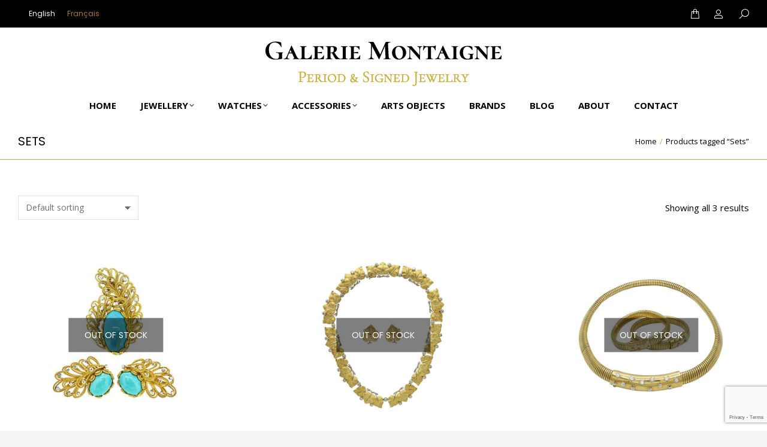

--- FILE ---
content_type: text/html; charset=UTF-8
request_url: https://www.galeriemontaigne.com/product-tag/sets/
body_size: 22690
content:
<!DOCTYPE html>
<!--[if !(IE 6) | !(IE 7) | !(IE 8)  ]><!-->
<html lang="en-US" class="no-js">
<!--<![endif]-->
<head>
	<meta charset="UTF-8" />
		<meta name="viewport" content="width=device-width, initial-scale=1, maximum-scale=1, user-scalable=0">
			<link rel="profile" href="https://gmpg.org/xfn/11" />
	<meta name='robots' content='index, follow, max-image-preview:large, max-snippet:-1, max-video-preview:-1' />
	<style>img:is([sizes="auto" i], [sizes^="auto," i]) { contain-intrinsic-size: 3000px 1500px }</style>
	
	<!-- This site is optimized with the Yoast SEO plugin v26.3 - https://yoast.com/wordpress/plugins/seo/ -->
	<title>Sets Archives - Galerie Montaigne Monaco</title>
	<link rel="canonical" href="https://www.galeriemontaigne.com/product-tag/sets/" />
	<meta property="og:locale" content="en_US" />
	<meta property="og:type" content="article" />
	<meta property="og:title" content="Sets Archives - Galerie Montaigne Monaco" />
	<meta property="og:url" content="https://www.galeriemontaigne.com/product-tag/sets/" />
	<meta property="og:site_name" content="Galerie Montaigne Monaco" />
	<meta name="twitter:card" content="summary_large_image" />
	<script type="application/ld+json" class="yoast-schema-graph">{"@context":"https://schema.org","@graph":[{"@type":"CollectionPage","@id":"https://www.galeriemontaigne.com/product-tag/sets/","url":"https://www.galeriemontaigne.com/product-tag/sets/","name":"Sets Archives - Galerie Montaigne Monaco","isPartOf":{"@id":"https://www.galeriemontaigne.com/#website"},"primaryImageOfPage":{"@id":"https://www.galeriemontaigne.com/product-tag/sets/#primaryimage"},"image":{"@id":"https://www.galeriemontaigne.com/product-tag/sets/#primaryimage"},"thumbnailUrl":"https://www.galeriemontaigne.com/wp-content/uploads/2021/08/boucheron-turquoise-diamond-gold-earrings-brooch.jpg","breadcrumb":{"@id":"https://www.galeriemontaigne.com/product-tag/sets/#breadcrumb"},"inLanguage":"en-US"},{"@type":"ImageObject","inLanguage":"en-US","@id":"https://www.galeriemontaigne.com/product-tag/sets/#primaryimage","url":"https://www.galeriemontaigne.com/wp-content/uploads/2021/08/boucheron-turquoise-diamond-gold-earrings-brooch.jpg","contentUrl":"https://www.galeriemontaigne.com/wp-content/uploads/2021/08/boucheron-turquoise-diamond-gold-earrings-brooch.jpg","width":700,"height":700},{"@type":"BreadcrumbList","@id":"https://www.galeriemontaigne.com/product-tag/sets/#breadcrumb","itemListElement":[{"@type":"ListItem","position":1,"name":"Accueil","item":"https://www.galeriemontaigne.com/"},{"@type":"ListItem","position":2,"name":"Sets"}]},{"@type":"WebSite","@id":"https://www.galeriemontaigne.com/#website","url":"https://www.galeriemontaigne.com/","name":"Galerie Montaigne Monaco","description":"Period &amp; Signed Jewelry","publisher":{"@id":"https://www.galeriemontaigne.com/#organization"},"potentialAction":[{"@type":"SearchAction","target":{"@type":"EntryPoint","urlTemplate":"https://www.galeriemontaigne.com/?s={search_term_string}"},"query-input":{"@type":"PropertyValueSpecification","valueRequired":true,"valueName":"search_term_string"}}],"inLanguage":"en-US"},{"@type":"Organization","@id":"https://www.galeriemontaigne.com/#organization","name":"Galerie Montaigne SAM","url":"https://www.galeriemontaigne.com/","logo":{"@type":"ImageObject","inLanguage":"en-US","@id":"https://www.galeriemontaigne.com/#/schema/logo/image/","url":"https://www.galeriemontaigne.com/wp-content/uploads/2021/08/logo-full-black@4x-1.png","contentUrl":"https://www.galeriemontaigne.com/wp-content/uploads/2021/08/logo-full-black@4x-1.png","width":1592,"height":335,"caption":"Galerie Montaigne SAM"},"image":{"@id":"https://www.galeriemontaigne.com/#/schema/logo/image/"}}]}</script>
	<!-- / Yoast SEO plugin. -->


<link rel='dns-prefetch' href='//use.fontawesome.com' />
<link rel='dns-prefetch' href='//fonts.googleapis.com' />
<link rel="alternate" type="application/rss+xml" title="Galerie Montaigne Monaco &raquo; Feed" href="https://www.galeriemontaigne.com/feed/" />
<link rel="alternate" type="application/rss+xml" title="Galerie Montaigne Monaco &raquo; Sets Tag Feed" href="https://www.galeriemontaigne.com/product-tag/sets/feed/" />
<script>
window._wpemojiSettings = {"baseUrl":"https:\/\/s.w.org\/images\/core\/emoji\/16.0.1\/72x72\/","ext":".png","svgUrl":"https:\/\/s.w.org\/images\/core\/emoji\/16.0.1\/svg\/","svgExt":".svg","source":{"concatemoji":"https:\/\/www.galeriemontaigne.com\/wp-includes\/js\/wp-emoji-release.min.js"}};
/*! This file is auto-generated */
!function(s,n){var o,i,e;function c(e){try{var t={supportTests:e,timestamp:(new Date).valueOf()};sessionStorage.setItem(o,JSON.stringify(t))}catch(e){}}function p(e,t,n){e.clearRect(0,0,e.canvas.width,e.canvas.height),e.fillText(t,0,0);var t=new Uint32Array(e.getImageData(0,0,e.canvas.width,e.canvas.height).data),a=(e.clearRect(0,0,e.canvas.width,e.canvas.height),e.fillText(n,0,0),new Uint32Array(e.getImageData(0,0,e.canvas.width,e.canvas.height).data));return t.every(function(e,t){return e===a[t]})}function u(e,t){e.clearRect(0,0,e.canvas.width,e.canvas.height),e.fillText(t,0,0);for(var n=e.getImageData(16,16,1,1),a=0;a<n.data.length;a++)if(0!==n.data[a])return!1;return!0}function f(e,t,n,a){switch(t){case"flag":return n(e,"\ud83c\udff3\ufe0f\u200d\u26a7\ufe0f","\ud83c\udff3\ufe0f\u200b\u26a7\ufe0f")?!1:!n(e,"\ud83c\udde8\ud83c\uddf6","\ud83c\udde8\u200b\ud83c\uddf6")&&!n(e,"\ud83c\udff4\udb40\udc67\udb40\udc62\udb40\udc65\udb40\udc6e\udb40\udc67\udb40\udc7f","\ud83c\udff4\u200b\udb40\udc67\u200b\udb40\udc62\u200b\udb40\udc65\u200b\udb40\udc6e\u200b\udb40\udc67\u200b\udb40\udc7f");case"emoji":return!a(e,"\ud83e\udedf")}return!1}function g(e,t,n,a){var r="undefined"!=typeof WorkerGlobalScope&&self instanceof WorkerGlobalScope?new OffscreenCanvas(300,150):s.createElement("canvas"),o=r.getContext("2d",{willReadFrequently:!0}),i=(o.textBaseline="top",o.font="600 32px Arial",{});return e.forEach(function(e){i[e]=t(o,e,n,a)}),i}function t(e){var t=s.createElement("script");t.src=e,t.defer=!0,s.head.appendChild(t)}"undefined"!=typeof Promise&&(o="wpEmojiSettingsSupports",i=["flag","emoji"],n.supports={everything:!0,everythingExceptFlag:!0},e=new Promise(function(e){s.addEventListener("DOMContentLoaded",e,{once:!0})}),new Promise(function(t){var n=function(){try{var e=JSON.parse(sessionStorage.getItem(o));if("object"==typeof e&&"number"==typeof e.timestamp&&(new Date).valueOf()<e.timestamp+604800&&"object"==typeof e.supportTests)return e.supportTests}catch(e){}return null}();if(!n){if("undefined"!=typeof Worker&&"undefined"!=typeof OffscreenCanvas&&"undefined"!=typeof URL&&URL.createObjectURL&&"undefined"!=typeof Blob)try{var e="postMessage("+g.toString()+"("+[JSON.stringify(i),f.toString(),p.toString(),u.toString()].join(",")+"));",a=new Blob([e],{type:"text/javascript"}),r=new Worker(URL.createObjectURL(a),{name:"wpTestEmojiSupports"});return void(r.onmessage=function(e){c(n=e.data),r.terminate(),t(n)})}catch(e){}c(n=g(i,f,p,u))}t(n)}).then(function(e){for(var t in e)n.supports[t]=e[t],n.supports.everything=n.supports.everything&&n.supports[t],"flag"!==t&&(n.supports.everythingExceptFlag=n.supports.everythingExceptFlag&&n.supports[t]);n.supports.everythingExceptFlag=n.supports.everythingExceptFlag&&!n.supports.flag,n.DOMReady=!1,n.readyCallback=function(){n.DOMReady=!0}}).then(function(){return e}).then(function(){var e;n.supports.everything||(n.readyCallback(),(e=n.source||{}).concatemoji?t(e.concatemoji):e.wpemoji&&e.twemoji&&(t(e.twemoji),t(e.wpemoji)))}))}((window,document),window._wpemojiSettings);
</script>
<style id='wp-emoji-styles-inline-css'>

	img.wp-smiley, img.emoji {
		display: inline !important;
		border: none !important;
		box-shadow: none !important;
		height: 1em !important;
		width: 1em !important;
		margin: 0 0.07em !important;
		vertical-align: -0.1em !important;
		background: none !important;
		padding: 0 !important;
	}
</style>
<link rel='stylesheet' id='wp-block-library-css' href='https://www.galeriemontaigne.com/wp-includes/css/dist/block-library/style.min.css' media='all' />
<style id='wp-block-library-theme-inline-css'>
.wp-block-audio :where(figcaption){color:#555;font-size:13px;text-align:center}.is-dark-theme .wp-block-audio :where(figcaption){color:#ffffffa6}.wp-block-audio{margin:0 0 1em}.wp-block-code{border:1px solid #ccc;border-radius:4px;font-family:Menlo,Consolas,monaco,monospace;padding:.8em 1em}.wp-block-embed :where(figcaption){color:#555;font-size:13px;text-align:center}.is-dark-theme .wp-block-embed :where(figcaption){color:#ffffffa6}.wp-block-embed{margin:0 0 1em}.blocks-gallery-caption{color:#555;font-size:13px;text-align:center}.is-dark-theme .blocks-gallery-caption{color:#ffffffa6}:root :where(.wp-block-image figcaption){color:#555;font-size:13px;text-align:center}.is-dark-theme :root :where(.wp-block-image figcaption){color:#ffffffa6}.wp-block-image{margin:0 0 1em}.wp-block-pullquote{border-bottom:4px solid;border-top:4px solid;color:currentColor;margin-bottom:1.75em}.wp-block-pullquote cite,.wp-block-pullquote footer,.wp-block-pullquote__citation{color:currentColor;font-size:.8125em;font-style:normal;text-transform:uppercase}.wp-block-quote{border-left:.25em solid;margin:0 0 1.75em;padding-left:1em}.wp-block-quote cite,.wp-block-quote footer{color:currentColor;font-size:.8125em;font-style:normal;position:relative}.wp-block-quote:where(.has-text-align-right){border-left:none;border-right:.25em solid;padding-left:0;padding-right:1em}.wp-block-quote:where(.has-text-align-center){border:none;padding-left:0}.wp-block-quote.is-large,.wp-block-quote.is-style-large,.wp-block-quote:where(.is-style-plain){border:none}.wp-block-search .wp-block-search__label{font-weight:700}.wp-block-search__button{border:1px solid #ccc;padding:.375em .625em}:where(.wp-block-group.has-background){padding:1.25em 2.375em}.wp-block-separator.has-css-opacity{opacity:.4}.wp-block-separator{border:none;border-bottom:2px solid;margin-left:auto;margin-right:auto}.wp-block-separator.has-alpha-channel-opacity{opacity:1}.wp-block-separator:not(.is-style-wide):not(.is-style-dots){width:100px}.wp-block-separator.has-background:not(.is-style-dots){border-bottom:none;height:1px}.wp-block-separator.has-background:not(.is-style-wide):not(.is-style-dots){height:2px}.wp-block-table{margin:0 0 1em}.wp-block-table td,.wp-block-table th{word-break:normal}.wp-block-table :where(figcaption){color:#555;font-size:13px;text-align:center}.is-dark-theme .wp-block-table :where(figcaption){color:#ffffffa6}.wp-block-video :where(figcaption){color:#555;font-size:13px;text-align:center}.is-dark-theme .wp-block-video :where(figcaption){color:#ffffffa6}.wp-block-video{margin:0 0 1em}:root :where(.wp-block-template-part.has-background){margin-bottom:0;margin-top:0;padding:1.25em 2.375em}
</style>
<style id='classic-theme-styles-inline-css'>
/*! This file is auto-generated */
.wp-block-button__link{color:#fff;background-color:#32373c;border-radius:9999px;box-shadow:none;text-decoration:none;padding:calc(.667em + 2px) calc(1.333em + 2px);font-size:1.125em}.wp-block-file__button{background:#32373c;color:#fff;text-decoration:none}
</style>
<style id='global-styles-inline-css'>
:root{--wp--preset--aspect-ratio--square: 1;--wp--preset--aspect-ratio--4-3: 4/3;--wp--preset--aspect-ratio--3-4: 3/4;--wp--preset--aspect-ratio--3-2: 3/2;--wp--preset--aspect-ratio--2-3: 2/3;--wp--preset--aspect-ratio--16-9: 16/9;--wp--preset--aspect-ratio--9-16: 9/16;--wp--preset--color--black: #000000;--wp--preset--color--cyan-bluish-gray: #abb8c3;--wp--preset--color--white: #FFF;--wp--preset--color--pale-pink: #f78da7;--wp--preset--color--vivid-red: #cf2e2e;--wp--preset--color--luminous-vivid-orange: #ff6900;--wp--preset--color--luminous-vivid-amber: #fcb900;--wp--preset--color--light-green-cyan: #7bdcb5;--wp--preset--color--vivid-green-cyan: #00d084;--wp--preset--color--pale-cyan-blue: #8ed1fc;--wp--preset--color--vivid-cyan-blue: #0693e3;--wp--preset--color--vivid-purple: #9b51e0;--wp--preset--color--accent: #cfab38;--wp--preset--color--dark-gray: #111;--wp--preset--color--light-gray: #767676;--wp--preset--gradient--vivid-cyan-blue-to-vivid-purple: linear-gradient(135deg,rgba(6,147,227,1) 0%,rgb(155,81,224) 100%);--wp--preset--gradient--light-green-cyan-to-vivid-green-cyan: linear-gradient(135deg,rgb(122,220,180) 0%,rgb(0,208,130) 100%);--wp--preset--gradient--luminous-vivid-amber-to-luminous-vivid-orange: linear-gradient(135deg,rgba(252,185,0,1) 0%,rgba(255,105,0,1) 100%);--wp--preset--gradient--luminous-vivid-orange-to-vivid-red: linear-gradient(135deg,rgba(255,105,0,1) 0%,rgb(207,46,46) 100%);--wp--preset--gradient--very-light-gray-to-cyan-bluish-gray: linear-gradient(135deg,rgb(238,238,238) 0%,rgb(169,184,195) 100%);--wp--preset--gradient--cool-to-warm-spectrum: linear-gradient(135deg,rgb(74,234,220) 0%,rgb(151,120,209) 20%,rgb(207,42,186) 40%,rgb(238,44,130) 60%,rgb(251,105,98) 80%,rgb(254,248,76) 100%);--wp--preset--gradient--blush-light-purple: linear-gradient(135deg,rgb(255,206,236) 0%,rgb(152,150,240) 100%);--wp--preset--gradient--blush-bordeaux: linear-gradient(135deg,rgb(254,205,165) 0%,rgb(254,45,45) 50%,rgb(107,0,62) 100%);--wp--preset--gradient--luminous-dusk: linear-gradient(135deg,rgb(255,203,112) 0%,rgb(199,81,192) 50%,rgb(65,88,208) 100%);--wp--preset--gradient--pale-ocean: linear-gradient(135deg,rgb(255,245,203) 0%,rgb(182,227,212) 50%,rgb(51,167,181) 100%);--wp--preset--gradient--electric-grass: linear-gradient(135deg,rgb(202,248,128) 0%,rgb(113,206,126) 100%);--wp--preset--gradient--midnight: linear-gradient(135deg,rgb(2,3,129) 0%,rgb(40,116,252) 100%);--wp--preset--font-size--small: 13px;--wp--preset--font-size--medium: 20px;--wp--preset--font-size--large: 36px;--wp--preset--font-size--x-large: 42px;--wp--preset--spacing--20: 0.44rem;--wp--preset--spacing--30: 0.67rem;--wp--preset--spacing--40: 1rem;--wp--preset--spacing--50: 1.5rem;--wp--preset--spacing--60: 2.25rem;--wp--preset--spacing--70: 3.38rem;--wp--preset--spacing--80: 5.06rem;--wp--preset--shadow--natural: 6px 6px 9px rgba(0, 0, 0, 0.2);--wp--preset--shadow--deep: 12px 12px 50px rgba(0, 0, 0, 0.4);--wp--preset--shadow--sharp: 6px 6px 0px rgba(0, 0, 0, 0.2);--wp--preset--shadow--outlined: 6px 6px 0px -3px rgba(255, 255, 255, 1), 6px 6px rgba(0, 0, 0, 1);--wp--preset--shadow--crisp: 6px 6px 0px rgba(0, 0, 0, 1);}:where(.is-layout-flex){gap: 0.5em;}:where(.is-layout-grid){gap: 0.5em;}body .is-layout-flex{display: flex;}.is-layout-flex{flex-wrap: wrap;align-items: center;}.is-layout-flex > :is(*, div){margin: 0;}body .is-layout-grid{display: grid;}.is-layout-grid > :is(*, div){margin: 0;}:where(.wp-block-columns.is-layout-flex){gap: 2em;}:where(.wp-block-columns.is-layout-grid){gap: 2em;}:where(.wp-block-post-template.is-layout-flex){gap: 1.25em;}:where(.wp-block-post-template.is-layout-grid){gap: 1.25em;}.has-black-color{color: var(--wp--preset--color--black) !important;}.has-cyan-bluish-gray-color{color: var(--wp--preset--color--cyan-bluish-gray) !important;}.has-white-color{color: var(--wp--preset--color--white) !important;}.has-pale-pink-color{color: var(--wp--preset--color--pale-pink) !important;}.has-vivid-red-color{color: var(--wp--preset--color--vivid-red) !important;}.has-luminous-vivid-orange-color{color: var(--wp--preset--color--luminous-vivid-orange) !important;}.has-luminous-vivid-amber-color{color: var(--wp--preset--color--luminous-vivid-amber) !important;}.has-light-green-cyan-color{color: var(--wp--preset--color--light-green-cyan) !important;}.has-vivid-green-cyan-color{color: var(--wp--preset--color--vivid-green-cyan) !important;}.has-pale-cyan-blue-color{color: var(--wp--preset--color--pale-cyan-blue) !important;}.has-vivid-cyan-blue-color{color: var(--wp--preset--color--vivid-cyan-blue) !important;}.has-vivid-purple-color{color: var(--wp--preset--color--vivid-purple) !important;}.has-black-background-color{background-color: var(--wp--preset--color--black) !important;}.has-cyan-bluish-gray-background-color{background-color: var(--wp--preset--color--cyan-bluish-gray) !important;}.has-white-background-color{background-color: var(--wp--preset--color--white) !important;}.has-pale-pink-background-color{background-color: var(--wp--preset--color--pale-pink) !important;}.has-vivid-red-background-color{background-color: var(--wp--preset--color--vivid-red) !important;}.has-luminous-vivid-orange-background-color{background-color: var(--wp--preset--color--luminous-vivid-orange) !important;}.has-luminous-vivid-amber-background-color{background-color: var(--wp--preset--color--luminous-vivid-amber) !important;}.has-light-green-cyan-background-color{background-color: var(--wp--preset--color--light-green-cyan) !important;}.has-vivid-green-cyan-background-color{background-color: var(--wp--preset--color--vivid-green-cyan) !important;}.has-pale-cyan-blue-background-color{background-color: var(--wp--preset--color--pale-cyan-blue) !important;}.has-vivid-cyan-blue-background-color{background-color: var(--wp--preset--color--vivid-cyan-blue) !important;}.has-vivid-purple-background-color{background-color: var(--wp--preset--color--vivid-purple) !important;}.has-black-border-color{border-color: var(--wp--preset--color--black) !important;}.has-cyan-bluish-gray-border-color{border-color: var(--wp--preset--color--cyan-bluish-gray) !important;}.has-white-border-color{border-color: var(--wp--preset--color--white) !important;}.has-pale-pink-border-color{border-color: var(--wp--preset--color--pale-pink) !important;}.has-vivid-red-border-color{border-color: var(--wp--preset--color--vivid-red) !important;}.has-luminous-vivid-orange-border-color{border-color: var(--wp--preset--color--luminous-vivid-orange) !important;}.has-luminous-vivid-amber-border-color{border-color: var(--wp--preset--color--luminous-vivid-amber) !important;}.has-light-green-cyan-border-color{border-color: var(--wp--preset--color--light-green-cyan) !important;}.has-vivid-green-cyan-border-color{border-color: var(--wp--preset--color--vivid-green-cyan) !important;}.has-pale-cyan-blue-border-color{border-color: var(--wp--preset--color--pale-cyan-blue) !important;}.has-vivid-cyan-blue-border-color{border-color: var(--wp--preset--color--vivid-cyan-blue) !important;}.has-vivid-purple-border-color{border-color: var(--wp--preset--color--vivid-purple) !important;}.has-vivid-cyan-blue-to-vivid-purple-gradient-background{background: var(--wp--preset--gradient--vivid-cyan-blue-to-vivid-purple) !important;}.has-light-green-cyan-to-vivid-green-cyan-gradient-background{background: var(--wp--preset--gradient--light-green-cyan-to-vivid-green-cyan) !important;}.has-luminous-vivid-amber-to-luminous-vivid-orange-gradient-background{background: var(--wp--preset--gradient--luminous-vivid-amber-to-luminous-vivid-orange) !important;}.has-luminous-vivid-orange-to-vivid-red-gradient-background{background: var(--wp--preset--gradient--luminous-vivid-orange-to-vivid-red) !important;}.has-very-light-gray-to-cyan-bluish-gray-gradient-background{background: var(--wp--preset--gradient--very-light-gray-to-cyan-bluish-gray) !important;}.has-cool-to-warm-spectrum-gradient-background{background: var(--wp--preset--gradient--cool-to-warm-spectrum) !important;}.has-blush-light-purple-gradient-background{background: var(--wp--preset--gradient--blush-light-purple) !important;}.has-blush-bordeaux-gradient-background{background: var(--wp--preset--gradient--blush-bordeaux) !important;}.has-luminous-dusk-gradient-background{background: var(--wp--preset--gradient--luminous-dusk) !important;}.has-pale-ocean-gradient-background{background: var(--wp--preset--gradient--pale-ocean) !important;}.has-electric-grass-gradient-background{background: var(--wp--preset--gradient--electric-grass) !important;}.has-midnight-gradient-background{background: var(--wp--preset--gradient--midnight) !important;}.has-small-font-size{font-size: var(--wp--preset--font-size--small) !important;}.has-medium-font-size{font-size: var(--wp--preset--font-size--medium) !important;}.has-large-font-size{font-size: var(--wp--preset--font-size--large) !important;}.has-x-large-font-size{font-size: var(--wp--preset--font-size--x-large) !important;}
:where(.wp-block-post-template.is-layout-flex){gap: 1.25em;}:where(.wp-block-post-template.is-layout-grid){gap: 1.25em;}
:where(.wp-block-columns.is-layout-flex){gap: 2em;}:where(.wp-block-columns.is-layout-grid){gap: 2em;}
:root :where(.wp-block-pullquote){font-size: 1.5em;line-height: 1.6;}
</style>
<link rel='stylesheet' id='contact-form-7-css' href='https://www.galeriemontaigne.com/wp-content/plugins/contact-form-7/includes/css/styles.css?ver=6.1.3' media='all' />
<link rel='stylesheet' id='style-css' href='https://www.galeriemontaigne.com/wp-content/plugins/woo-sidebar-category-accordion/css/wcsca.css' media='all' />
<link rel='stylesheet' id='fontawesome-css' href='https://use.fontawesome.com/releases/v5.6.3/css/all.css?ver=4.6.1' media='all' />
<style id='woocommerce-inline-inline-css'>
.woocommerce form .form-row .required { visibility: visible; }
</style>
<link rel='stylesheet' id='wpml-legacy-dropdown-0-css' href='https://www.galeriemontaigne.com/wp-content/plugins/sitepress-multilingual-cms/templates/language-switchers/legacy-dropdown/style.min.css?ver=1' media='all' />
<link rel='stylesheet' id='wpml-legacy-horizontal-list-0-css' href='https://www.galeriemontaigne.com/wp-content/plugins/sitepress-multilingual-cms/templates/language-switchers/legacy-list-horizontal/style.min.css?ver=1' media='all' />
<style id='wpml-legacy-horizontal-list-0-inline-css'>
.wpml-ls-statics-shortcode_actions a, .wpml-ls-statics-shortcode_actions .wpml-ls-sub-menu a, .wpml-ls-statics-shortcode_actions .wpml-ls-sub-menu a:link, .wpml-ls-statics-shortcode_actions li:not(.wpml-ls-current-language) .wpml-ls-link, .wpml-ls-statics-shortcode_actions li:not(.wpml-ls-current-language) .wpml-ls-link:link {color:#a5792c;}.wpml-ls-statics-shortcode_actions .wpml-ls-sub-menu a:hover,.wpml-ls-statics-shortcode_actions .wpml-ls-sub-menu a:focus, .wpml-ls-statics-shortcode_actions .wpml-ls-sub-menu a:link:hover, .wpml-ls-statics-shortcode_actions .wpml-ls-sub-menu a:link:focus {color:#cfab38;}.wpml-ls-statics-shortcode_actions .wpml-ls-current-language > a {color:#ffffff;}.wpml-ls-statics-shortcode_actions .wpml-ls-current-language:hover>a, .wpml-ls-statics-shortcode_actions .wpml-ls-current-language>a:focus {color:#cfab38;}
</style>
<link rel='stylesheet' id='wpml-menu-item-0-css' href='https://www.galeriemontaigne.com/wp-content/plugins/sitepress-multilingual-cms/templates/language-switchers/menu-item/style.min.css?ver=1' media='all' />
<style id='wpml-menu-item-0-inline-css'>
.wpml-ls-slot-171.wpml-ls-current-language, .wpml-ls-slot-171.wpml-ls-current-language a, .wpml-ls-slot-171.wpml-ls-current-language a:visited{color:#000000;}
</style>
<link rel='stylesheet' id='brands-styles-css' href='https://www.galeriemontaigne.com/wp-content/plugins/woocommerce/assets/css/brands.css?ver=10.0.4' media='all' />
<link rel='stylesheet' id='the7-font-css' href='https://www.galeriemontaigne.com/wp-content/themes/dt-the7/fonts/icomoon-the7-font/icomoon-the7-font.min.css?ver=12.7.0.1' media='all' />
<link rel='stylesheet' id='the7-awesome-fonts-css' href='https://www.galeriemontaigne.com/wp-content/themes/dt-the7/fonts/FontAwesome/css/all.min.css?ver=12.7.0.1' media='all' />
<link rel='stylesheet' id='the7-fontello-css' href='https://www.galeriemontaigne.com/wp-content/themes/dt-the7/fonts/fontello/css/fontello.min.css?ver=12.7.0.1' media='all' />
<link rel='stylesheet' id='elementor-frontend-css' href='https://www.galeriemontaigne.com/wp-content/plugins/elementor/assets/css/frontend.min.css?ver=3.32.5' media='all' />
<style id='elementor-frontend-inline-css'>
.elementor-3187 .elementor-element.elementor-element-47b1870 .elementor-nav-menu--main .elementor-item{color:var( --e-global-color-the7_content_primary_text_color );fill:var( --e-global-color-the7_content_primary_text_color );}.elementor-3187 .elementor-element.elementor-element-47b1870 .elementor-nav-menu--main .elementor-item:hover,
					.elementor-3187 .elementor-element.elementor-element-47b1870 .elementor-nav-menu--main .elementor-item.elementor-item-active,
					.elementor-3187 .elementor-element.elementor-element-47b1870 .elementor-nav-menu--main .elementor-item.highlighted,
					.elementor-3187 .elementor-element.elementor-element-47b1870 .elementor-nav-menu--main .elementor-item:focus{color:var( --e-global-color-the7_content_headers_color );fill:var( --e-global-color-the7_content_headers_color );}.elementor-3187 .elementor-element.elementor-element-47b1870 .elementor-nav-menu--main .elementor-item.elementor-item-active{color:var( --e-global-color-the7_accent );}.elementor-3187 .elementor-element.elementor-element-655e166 .elementor-nav-menu--main .elementor-item{color:var( --e-global-color-the7_content_primary_text_color );fill:var( --e-global-color-the7_content_primary_text_color );}.elementor-3187 .elementor-element.elementor-element-655e166 .elementor-nav-menu--main .elementor-item:hover,
					.elementor-3187 .elementor-element.elementor-element-655e166 .elementor-nav-menu--main .elementor-item.elementor-item-active,
					.elementor-3187 .elementor-element.elementor-element-655e166 .elementor-nav-menu--main .elementor-item.highlighted,
					.elementor-3187 .elementor-element.elementor-element-655e166 .elementor-nav-menu--main .elementor-item:focus{color:var( --e-global-color-the7_content_headers_color );fill:var( --e-global-color-the7_content_headers_color );}.elementor-3187 .elementor-element.elementor-element-655e166 .elementor-nav-menu--main .elementor-item.elementor-item-active{color:var( --e-global-color-the7_accent );}
</style>
<link rel='stylesheet' id='widget-heading-css' href='https://www.galeriemontaigne.com/wp-content/plugins/elementor/assets/css/widget-heading.min.css?ver=3.32.5' media='all' />
<link rel='stylesheet' id='widget-image-css' href='https://www.galeriemontaigne.com/wp-content/plugins/elementor/assets/css/widget-image.min.css?ver=3.32.5' media='all' />
<link rel='stylesheet' id='widget-social-icons-css' href='https://www.galeriemontaigne.com/wp-content/plugins/elementor/assets/css/widget-social-icons.min.css?ver=3.32.5' media='all' />
<link rel='stylesheet' id='e-apple-webkit-css' href='https://www.galeriemontaigne.com/wp-content/plugins/elementor/assets/css/conditionals/apple-webkit.min.css?ver=3.32.5' media='all' />
<link rel='stylesheet' id='widget-nav-menu-css' href='https://www.galeriemontaigne.com/wp-content/plugins/pro-elements/assets/css/widget-nav-menu.min.css?ver=3.30.0' media='all' />
<link rel='stylesheet' id='widget-form-css' href='https://www.galeriemontaigne.com/wp-content/plugins/pro-elements/assets/css/widget-form.min.css?ver=3.30.0' media='all' />
<link rel='stylesheet' id='elementor-post-5-css' href='https://www.galeriemontaigne.com/wp-content/uploads/elementor/css/post-5.css?ver=1762445357' media='all' />
<link rel='stylesheet' id='elementor-post-3814-css' href='https://www.galeriemontaigne.com/wp-content/uploads/elementor/css/post-3814.css?ver=1762445549' media='all' />
<link rel='stylesheet' id='elementor-post-3187-css' href='https://www.galeriemontaigne.com/wp-content/uploads/elementor/css/post-3187.css?ver=1762445358' media='all' />
<link rel='stylesheet' id='dt-web-fonts-css' href='https://fonts.googleapis.com/css?family=Open+Sans:400,600,700,700normal%7CRoboto:400,600,700%7CPoppins:400,600,700' media='all' />
<link rel='stylesheet' id='dt-main-css' href='https://www.galeriemontaigne.com/wp-content/themes/dt-the7/css/main.min.css?ver=12.7.0.1' media='all' />
<link rel='stylesheet' id='the7-custom-scrollbar-css' href='https://www.galeriemontaigne.com/wp-content/themes/dt-the7/lib/custom-scrollbar/custom-scrollbar.min.css?ver=12.7.0.1' media='all' />
<link rel='stylesheet' id='the7-core-css' href='https://www.galeriemontaigne.com/wp-content/plugins/dt-the7-core/assets/css/post-type.min.css?ver=2.7.12' media='all' />
<link rel='stylesheet' id='the7-css-vars-css' href='https://www.galeriemontaigne.com/wp-content/uploads/the7-css/css-vars.css?ver=02296f10c9c6' media='all' />
<link rel='stylesheet' id='dt-custom-css' href='https://www.galeriemontaigne.com/wp-content/uploads/the7-css/custom.css?ver=02296f10c9c6' media='all' />
<link rel='stylesheet' id='wc-dt-custom-css' href='https://www.galeriemontaigne.com/wp-content/uploads/the7-css/compatibility/wc-dt-custom.css?ver=02296f10c9c6' media='all' />
<link rel='stylesheet' id='dt-media-css' href='https://www.galeriemontaigne.com/wp-content/uploads/the7-css/media.css?ver=02296f10c9c6' media='all' />
<link rel='stylesheet' id='the7-mega-menu-css' href='https://www.galeriemontaigne.com/wp-content/uploads/the7-css/mega-menu.css?ver=02296f10c9c6' media='all' />
<link rel='stylesheet' id='the7-elements-albums-portfolio-css' href='https://www.galeriemontaigne.com/wp-content/uploads/the7-css/the7-elements-albums-portfolio.css?ver=02296f10c9c6' media='all' />
<link rel='stylesheet' id='the7-elements-css' href='https://www.galeriemontaigne.com/wp-content/uploads/the7-css/post-type-dynamic.css?ver=02296f10c9c6' media='all' />
<link rel='stylesheet' id='the7-elementor-global-css' href='https://www.galeriemontaigne.com/wp-content/themes/dt-the7/css/compatibility/elementor/elementor-global.min.css?ver=12.7.0.1' media='all' />
<link rel='stylesheet' id='the7-widget-css' href='https://www.galeriemontaigne.com/wp-content/themes/dt-the7/css/compatibility/elementor/the7-widget.min.css?ver=12.7.0.1' media='all' />
<link rel='stylesheet' id='elementor-gf-local-poppins-css' href='https://www.galeriemontaigne.com/wp-content/uploads/elementor/google-fonts/css/poppins.css?ver=1742227918' media='all' />
<script src="https://www.galeriemontaigne.com/wp-includes/js/jquery/jquery.min.js?ver=3.7.1" id="jquery-core-js"></script>
<script src="https://www.galeriemontaigne.com/wp-includes/js/jquery/jquery-migrate.min.js?ver=3.4.1" id="jquery-migrate-js"></script>
<script id="wpml-cookie-js-extra">
var wpml_cookies = {"wp-wpml_current_language":{"value":"en","expires":1,"path":"\/"}};
var wpml_cookies = {"wp-wpml_current_language":{"value":"en","expires":1,"path":"\/"}};
</script>
<script src="https://www.galeriemontaigne.com/wp-content/plugins/sitepress-multilingual-cms/res/js/cookies/language-cookie.js?ver=484900" id="wpml-cookie-js" defer data-wp-strategy="defer"></script>
<script src="https://www.galeriemontaigne.com/wp-content/plugins/woocommerce/assets/js/jquery-blockui/jquery.blockUI.min.js?ver=2.7.0-wc.10.0.4" id="jquery-blockui-js" defer data-wp-strategy="defer"></script>
<script id="wc-add-to-cart-js-extra">
var wc_add_to_cart_params = {"ajax_url":"\/wp-admin\/admin-ajax.php","wc_ajax_url":"\/?wc-ajax=%%endpoint%%","i18n_view_cart":"View cart","cart_url":"https:\/\/www.galeriemontaigne.com\/cart\/","is_cart":"","cart_redirect_after_add":"yes"};
</script>
<script src="https://www.galeriemontaigne.com/wp-content/plugins/woocommerce/assets/js/frontend/add-to-cart.min.js?ver=10.0.4" id="wc-add-to-cart-js" defer data-wp-strategy="defer"></script>
<script src="https://www.galeriemontaigne.com/wp-content/plugins/woocommerce/assets/js/js-cookie/js.cookie.min.js?ver=2.1.4-wc.10.0.4" id="js-cookie-js" defer data-wp-strategy="defer"></script>
<script id="woocommerce-js-extra">
var woocommerce_params = {"ajax_url":"\/wp-admin\/admin-ajax.php","wc_ajax_url":"\/?wc-ajax=%%endpoint%%","i18n_password_show":"Show password","i18n_password_hide":"Hide password"};
</script>
<script src="https://www.galeriemontaigne.com/wp-content/plugins/woocommerce/assets/js/frontend/woocommerce.min.js?ver=10.0.4" id="woocommerce-js" defer data-wp-strategy="defer"></script>
<script src="https://www.galeriemontaigne.com/wp-content/plugins/sitepress-multilingual-cms/templates/language-switchers/legacy-dropdown/script.min.js?ver=1" id="wpml-legacy-dropdown-0-js"></script>
<script id="dt-above-fold-js-extra">
var dtLocal = {"themeUrl":"https:\/\/www.galeriemontaigne.com\/wp-content\/themes\/dt-the7","passText":"To view this protected post, enter the password below:","moreButtonText":{"loading":"Loading...","loadMore":"Load more"},"postID":"5825","ajaxurl":"https:\/\/www.galeriemontaigne.com\/wp-admin\/admin-ajax.php","REST":{"baseUrl":"https:\/\/www.galeriemontaigne.com\/wp-json\/the7\/v1","endpoints":{"sendMail":"\/send-mail"}},"contactMessages":{"required":"One or more fields have an error. Please check and try again.","terms":"Please accept the privacy policy.","fillTheCaptchaError":"Please, fill the captcha."},"captchaSiteKey":"","ajaxNonce":"b3673e06db","pageData":{"type":"archive","template":null,"layout":"masonry"},"themeSettings":{"smoothScroll":"on","lazyLoading":false,"desktopHeader":{"height":160},"ToggleCaptionEnabled":"disabled","ToggleCaption":"Navigation","floatingHeader":{"showAfter":94,"showMenu":true,"height":120,"logo":{"showLogo":true,"html":"<img class=\" preload-me\" src=\"https:\/\/www.galeriemontaigne.com\/wp-content\/uploads\/2021\/08\/logo-black-gold@0.5x.png\" srcset=\"https:\/\/www.galeriemontaigne.com\/wp-content\/uploads\/2021\/08\/logo-black-gold@0.5x.png 197w, https:\/\/www.galeriemontaigne.com\/wp-content\/uploads\/2021\/08\/logo-black-gold-1.png 394w\" width=\"197\" height=\"37\"   sizes=\"197px\" alt=\"Galerie Montaigne Monaco\" \/>","url":"https:\/\/www.galeriemontaigne.com\/"}},"topLine":{"floatingTopLine":{"logo":{"showLogo":false,"html":""}}},"mobileHeader":{"firstSwitchPoint":860,"secondSwitchPoint":778,"firstSwitchPointHeight":60,"secondSwitchPointHeight":60,"mobileToggleCaptionEnabled":"disabled","mobileToggleCaption":"Menu"},"stickyMobileHeaderFirstSwitch":{"logo":{"html":"<img class=\" preload-me\" src=\"https:\/\/www.galeriemontaigne.com\/wp-content\/uploads\/2021\/08\/logo-black-gold-1.png\" srcset=\"https:\/\/www.galeriemontaigne.com\/wp-content\/uploads\/2021\/08\/logo-black-gold-1.png 394w, https:\/\/www.galeriemontaigne.com\/wp-content\/uploads\/2021\/08\/logo-black-gold@2x-1.png 788w\" width=\"394\" height=\"75\"   sizes=\"394px\" alt=\"Galerie Montaigne Monaco\" \/>"}},"stickyMobileHeaderSecondSwitch":{"logo":{"html":"<img class=\" preload-me\" src=\"https:\/\/www.galeriemontaigne.com\/wp-content\/uploads\/2021\/08\/logo-black-gold-1.png\" srcset=\"https:\/\/www.galeriemontaigne.com\/wp-content\/uploads\/2021\/08\/logo-black-gold-1.png 394w, https:\/\/www.galeriemontaigne.com\/wp-content\/uploads\/2021\/08\/logo-black-gold@2x-1.png 788w\" width=\"394\" height=\"75\"   sizes=\"394px\" alt=\"Galerie Montaigne Monaco\" \/>"}},"sidebar":{"switchPoint":1025},"boxedWidth":"1280px"},"wcCartFragmentHash":"38c8b51fba82b7003ecc4e4746de7516","elementor":{"settings":{"container_width":1400}}};
var dtShare = {"shareButtonText":{"facebook":"Share on Facebook","twitter":"Share on X","pinterest":"Pin it","linkedin":"Share on Linkedin","whatsapp":"Share on Whatsapp"},"overlayOpacity":"70"};
</script>
<script src="https://www.galeriemontaigne.com/wp-content/themes/dt-the7/js/above-the-fold.min.js?ver=12.7.0.1" id="dt-above-fold-js"></script>
<script src="https://www.galeriemontaigne.com/wp-content/themes/dt-the7/js/compatibility/woocommerce/woocommerce.min.js?ver=12.7.0.1" id="dt-woocommerce-js"></script>
<link rel="https://api.w.org/" href="https://www.galeriemontaigne.com/wp-json/" /><link rel="alternate" title="JSON" type="application/json" href="https://www.galeriemontaigne.com/wp-json/wp/v2/product_tag/619" /><link rel="EditURI" type="application/rsd+xml" title="RSD" href="https://www.galeriemontaigne.com/xmlrpc.php?rsd" />

<meta name="generator" content="WPML ver:4.8.4 stt:1,4;" />
    <script>
        var wcscaOpenIcon = 'fas fa-chevron-up';
        var wcscaClosedIcon = 'fas fa-chevron-down';
    </script>
    <style>
        .wcsca-icon { font-size: 1em; }
            .widget_product_categories ul li { 
        padding-top: .5em !important;
        padding-bottom: .5em !important;
    }
        </style>
	<noscript><style>.woocommerce-product-gallery{ opacity: 1 !important; }</style></noscript>
	<meta name="generator" content="Elementor 3.32.5; features: e_font_icon_svg; settings: css_print_method-external, google_font-enabled, font_display-auto">
			<script  type="text/javascript">
				!function(f,b,e,v,n,t,s){if(f.fbq)return;n=f.fbq=function(){n.callMethod?
					n.callMethod.apply(n,arguments):n.queue.push(arguments)};if(!f._fbq)f._fbq=n;
					n.push=n;n.loaded=!0;n.version='2.0';n.queue=[];t=b.createElement(e);t.async=!0;
					t.src=v;s=b.getElementsByTagName(e)[0];s.parentNode.insertBefore(t,s)}(window,
					document,'script','https://connect.facebook.net/en_US/fbevents.js');
			</script>
			<!-- WooCommerce Facebook Integration Begin -->
			<script  type="text/javascript">

				fbq('init', '163014639352613', {}, {
    "agent": "woocommerce_0-10.0.4-3.5.5"
});

				document.addEventListener( 'DOMContentLoaded', function() {
					// Insert placeholder for events injected when a product is added to the cart through AJAX.
					document.body.insertAdjacentHTML( 'beforeend', '<div class=\"wc-facebook-pixel-event-placeholder\"></div>' );
				}, false );

			</script>
			<!-- WooCommerce Facebook Integration End -->
						<style>
				.e-con.e-parent:nth-of-type(n+4):not(.e-lazyloaded):not(.e-no-lazyload),
				.e-con.e-parent:nth-of-type(n+4):not(.e-lazyloaded):not(.e-no-lazyload) * {
					background-image: none !important;
				}
				@media screen and (max-height: 1024px) {
					.e-con.e-parent:nth-of-type(n+3):not(.e-lazyloaded):not(.e-no-lazyload),
					.e-con.e-parent:nth-of-type(n+3):not(.e-lazyloaded):not(.e-no-lazyload) * {
						background-image: none !important;
					}
				}
				@media screen and (max-height: 640px) {
					.e-con.e-parent:nth-of-type(n+2):not(.e-lazyloaded):not(.e-no-lazyload),
					.e-con.e-parent:nth-of-type(n+2):not(.e-lazyloaded):not(.e-no-lazyload) * {
						background-image: none !important;
					}
				}
			</style>
			<meta name="generator" content="Powered by Slider Revolution 6.7.37 - responsive, Mobile-Friendly Slider Plugin for WordPress with comfortable drag and drop interface." />
<link rel="icon" href="https://www.galeriemontaigne.com/wp-content/uploads/2021/08/Logo-white-bg16.png" type="image/png" sizes="16x16"/><link rel="icon" href="https://www.galeriemontaigne.com/wp-content/uploads/2021/08/Logo-white-bg32.png" type="image/png" sizes="32x32"/><link rel="apple-touch-icon" href="https://www.galeriemontaigne.com/wp-content/uploads/2021/08/Logo-white-bg60.png"><link rel="apple-touch-icon" sizes="76x76" href="https://www.galeriemontaigne.com/wp-content/uploads/2021/08/Logo-white-bg76.png"><link rel="apple-touch-icon" sizes="120x120" href="https://www.galeriemontaigne.com/wp-content/uploads/2021/08/Logo-white-bg120.png"><link rel="apple-touch-icon" sizes="152x152" href="https://www.galeriemontaigne.com/wp-content/uploads/2021/08/Logo-white-bg152.png"><script>function setREVStartSize(e){
			//window.requestAnimationFrame(function() {
				window.RSIW = window.RSIW===undefined ? window.innerWidth : window.RSIW;
				window.RSIH = window.RSIH===undefined ? window.innerHeight : window.RSIH;
				try {
					var pw = document.getElementById(e.c).parentNode.offsetWidth,
						newh;
					pw = pw===0 || isNaN(pw) || (e.l=="fullwidth" || e.layout=="fullwidth") ? window.RSIW : pw;
					e.tabw = e.tabw===undefined ? 0 : parseInt(e.tabw);
					e.thumbw = e.thumbw===undefined ? 0 : parseInt(e.thumbw);
					e.tabh = e.tabh===undefined ? 0 : parseInt(e.tabh);
					e.thumbh = e.thumbh===undefined ? 0 : parseInt(e.thumbh);
					e.tabhide = e.tabhide===undefined ? 0 : parseInt(e.tabhide);
					e.thumbhide = e.thumbhide===undefined ? 0 : parseInt(e.thumbhide);
					e.mh = e.mh===undefined || e.mh=="" || e.mh==="auto" ? 0 : parseInt(e.mh,0);
					if(e.layout==="fullscreen" || e.l==="fullscreen")
						newh = Math.max(e.mh,window.RSIH);
					else{
						e.gw = Array.isArray(e.gw) ? e.gw : [e.gw];
						for (var i in e.rl) if (e.gw[i]===undefined || e.gw[i]===0) e.gw[i] = e.gw[i-1];
						e.gh = e.el===undefined || e.el==="" || (Array.isArray(e.el) && e.el.length==0)? e.gh : e.el;
						e.gh = Array.isArray(e.gh) ? e.gh : [e.gh];
						for (var i in e.rl) if (e.gh[i]===undefined || e.gh[i]===0) e.gh[i] = e.gh[i-1];
											
						var nl = new Array(e.rl.length),
							ix = 0,
							sl;
						e.tabw = e.tabhide>=pw ? 0 : e.tabw;
						e.thumbw = e.thumbhide>=pw ? 0 : e.thumbw;
						e.tabh = e.tabhide>=pw ? 0 : e.tabh;
						e.thumbh = e.thumbhide>=pw ? 0 : e.thumbh;
						for (var i in e.rl) nl[i] = e.rl[i]<window.RSIW ? 0 : e.rl[i];
						sl = nl[0];
						for (var i in nl) if (sl>nl[i] && nl[i]>0) { sl = nl[i]; ix=i;}
						var m = pw>(e.gw[ix]+e.tabw+e.thumbw) ? 1 : (pw-(e.tabw+e.thumbw)) / (e.gw[ix]);
						newh =  (e.gh[ix] * m) + (e.tabh + e.thumbh);
					}
					var el = document.getElementById(e.c);
					if (el!==null && el) el.style.height = newh+"px";
					el = document.getElementById(e.c+"_wrapper");
					if (el!==null && el) {
						el.style.height = newh+"px";
						el.style.display = "block";
					}
				} catch(e){
					console.log("Failure at Presize of Slider:" + e)
				}
			//});
		  };</script>
		<style id="wp-custom-css">
			.blur {
	backdrop-filter: blur(2px);
}

/* menu lang switcher */
/*li.wpml-ls-slot-shortcode_actions a {
    color: #cfab38;
}

li.wpml-ls-slot-shortcode_actions a:hover {
    color: white;
}*/		</style>
		<style id='the7-custom-inline-css' type='text/css'>
#page .woocommerce-error + .woocommerce-message {
	-webkit-animation-delay: 9s, 18s;
    animation-delay: 9s, 18s;
}
.tinv-wishlist .product-remove button {
	padding-left: 0;
}

p {
    line-height: 2rem;
}
#page .dt-css-grid .wf-cell {
    opacity: 1;
}

.woocommerce-tabs.wc-tabs-wrapper {
    display: none;
}
</style>
</head>
<body id="the7-body" class="archive tax-product_tag term-sets term-619 wp-custom-logo wp-embed-responsive wp-theme-dt-the7 wp-child-theme-dt-the7-child theme-dt-the7 the7-core-ver-2.7.12 woocommerce woocommerce-page woocommerce-no-js layout-masonry description-under-image title-off dt-responsive-on ouside-mobile-menu-close-icon ouside-menu-close-icon mobile-hamburger-close-bg-enable mobile-hamburger-close-bg-hover-enable  fade-small-mobile-menu-close-icon fade-medium-menu-close-icon srcset-enabled btn-flat custom-btn-color custom-btn-hover-color phantom-fade phantom-disable-decoration phantom-custom-logo-on floating-top-bar sticky-mobile-header top-header first-switch-logo-center first-switch-menu-left second-switch-logo-center second-switch-menu-left popup-message-style the7-ver-12.7.0.1 dt-fa-compatibility elementor-default elementor-kit-5">
<!-- The7 12.7.0.1 -->

<div id="page" >
	<a class="skip-link screen-reader-text" href="#content">Skip to content</a>

<div class="masthead classic-header center logo-center widgets full-height line-mobile-header-decoration fade-mobile-menu-icon dt-parent-menu-clickable show-sub-menu-on-hover"  role="banner">

	<div class="top-bar">
	<div class="top-bar-bg" ></div>
	<div class="left-widgets mini-widgets"><div class="mini-wpml show-on-desktop near-logo-first-switch in-menu-second-switch">
<div class="wpml-ls-statics-shortcode_actions wpml-ls wpml-ls-legacy-list-horizontal">
	<ul role="menu"><li class="wpml-ls-slot-shortcode_actions wpml-ls-item wpml-ls-item-en wpml-ls-current-language wpml-ls-first-item wpml-ls-item-legacy-list-horizontal" role="none">
				<a href="https://www.galeriemontaigne.com/product-tag/sets/" class="wpml-ls-link" role="menuitem" >
                    <span class="wpml-ls-native" role="menuitem">English</span></a>
			</li><li class="wpml-ls-slot-shortcode_actions wpml-ls-item wpml-ls-item-fr wpml-ls-last-item wpml-ls-item-legacy-list-horizontal" role="none">
				<a href="https://www.galeriemontaigne.com/fr/clef-produit/ensembles/" class="wpml-ls-link" role="menuitem"  aria-label="Switch to Français" title="Switch to Français" >
                    <span class="wpml-ls-native" lang="fr">Français</span></a>
			</li></ul>
</div>
</div></div><div class="right-widgets mini-widgets"><div class="show-on-desktop in-top-bar-right in-top-bar">
<div class="wc-shopping-cart shopping-cart text-disable round-counter-style show-sub-cart" data-cart-hash="38c8b51fba82b7003ecc4e4746de7516">

	<a class="wc-ico-cart text-disable round-counter-style show-sub-cart" href="https://www.galeriemontaigne.com/cart/"><i class="icomoon-the7-font-the7-cart-00"></i>&nbsp;</a>

	<div class="shopping-cart-wrap">
		<div class="shopping-cart-inner">
			
						<p class="buttons top-position">
				<a href="https://www.galeriemontaigne.com/cart/" class="button view-cart">View Cart</a><a href="https://www.galeriemontaigne.com/checkout-2/" class="button checkout">Checkout</a>			</p>

						<ul class="cart_list product_list_widget empty">
				<li>No products in the cart.</li>			</ul>
			<div class="shopping-cart-bottom" style="display: none">
				<p class="total">
					<strong>Subtotal:</strong> <span class="woocommerce-Price-amount amount"><bdi><span class="woocommerce-Price-currencySymbol">&euro;</span>0</bdi></span>				</p>
				<p class="buttons">
					<a href="https://www.galeriemontaigne.com/cart/" class="button view-cart">View Cart</a><a href="https://www.galeriemontaigne.com/checkout-2/" class="button checkout">Checkout</a>				</p>
			</div>
					</div>
	</div>

</div>
</div><a href="/my-account" class="mini-contacts multipurpose_4 show-on-desktop in-top-bar-right in-top-bar"><i class="fa-fw icomoon-the7-font-the7-login-021"></i></a><div class="mini-search show-on-desktop in-top-bar-right in-top-bar popup-search custom-icon"><form class="searchform mini-widget-searchform" role="search" method="get" action="https://www.galeriemontaigne.com/">

	<div class="screen-reader-text">Search:</div>

	
		<a href="" class="submit text-disable"><i class=" mw-icon icomoon-the7-font-the7-zoom-044"></i></a>
		<div class="popup-search-wrap">
			<input type="text" aria-label="Search" class="field searchform-s" name="s" value="" placeholder="Type and hit enter …" title="Search form"/>
			<a href="" class="search-icon"><i class="icomoon-the7-font-the7-zoom-044"></i></a>
		</div>

	<input type="hidden" name="lang" value="en"/>			<input type="hidden" name="post_type" value="product">
		<input type="submit" class="assistive-text searchsubmit" value="Go!"/>
</form>
</div></div></div>

	<header class="header-bar">

		<div class="branding">
	<div id="site-title" class="assistive-text">Galerie Montaigne Monaco</div>
	<div id="site-description" class="assistive-text">Period &amp; Signed Jewelry</div>
	<a class="" href="https://www.galeriemontaigne.com/"><img class=" preload-me" src="https://www.galeriemontaigne.com/wp-content/uploads/2021/08/logo-black-gold-1.png" srcset="https://www.galeriemontaigne.com/wp-content/uploads/2021/08/logo-black-gold-1.png 394w, https://www.galeriemontaigne.com/wp-content/uploads/2021/08/logo-black-gold@2x-1.png 788w" width="394" height="75"   sizes="394px" alt="Galerie Montaigne Monaco" /></a><div class="mini-widgets"></div><div class="mini-widgets"></div></div>

		<nav class="navigation">

			<ul id="primary-menu" class="main-nav underline-decoration from-centre-line level-arrows-on"><li class="menu-item menu-item-type-post_type menu-item-object-page menu-item-home menu-item-34852 first depth-0"><a href='https://www.galeriemontaigne.com/' data-level='1'><span class="menu-item-text"><span class="menu-text">Home</span></span></a></li> <li class="menu-item menu-item-type-taxonomy menu-item-object-product_cat menu-item-has-children menu-item-151 has-children depth-0 dt-mega-menu mega-full-width mega-column-3"><a href='https://www.galeriemontaigne.com/product-category/jewellery/' data-level='1' aria-haspopup='true' aria-expanded='false'><span class="menu-item-text"><span class="menu-text">Jewellery</span></span></a><div class="dt-mega-menu-wrap"><ul class="sub-nav level-arrows-on" role="group"><li class="menu-item menu-item-type-taxonomy menu-item-object-product_cat menu-item-152 first depth-1 no-link dt-mega-parent wf-1-3"><a href='https://www.galeriemontaigne.com/product-category/jewellery/rings/' class=' mega-menu-img mega-menu-img-top' data-level='2'><img class="preload-me aspect" src="https://www.galeriemontaigne.com/wp-content/uploads/2021/07/cartier-toi-et-moi-ring-100x100.jpg" srcset="https://www.galeriemontaigne.com/wp-content/uploads/2021/07/cartier-toi-et-moi-ring-100x100.jpg 100w, https://www.galeriemontaigne.com/wp-content/uploads/2021/07/cartier-toi-et-moi-ring-200x200.jpg 200w" sizes="(max-width: 100px) 100vw, 100px" alt="Menu icon" width="100" height="100"  style="--ratio: 100 / 100;border-radius: 0px;margin: 0px 6px 0px 0px;" /><span class="menu-item-text"><span class="menu-text">Rings</span></span></a></li> <li class="menu-item menu-item-type-taxonomy menu-item-object-product_cat menu-item-188 depth-1 no-link dt-mega-parent wf-1-3"><a href='https://www.galeriemontaigne.com/product-category/jewellery/earrings/' class=' mega-menu-img mega-menu-img-top' data-level='2'><img class="preload-me aspect" src="https://www.galeriemontaigne.com/wp-content/uploads/2021/08/pink-topaz-diamond-gold-earrings-100x100.jpg" srcset="https://www.galeriemontaigne.com/wp-content/uploads/2021/08/pink-topaz-diamond-gold-earrings-100x100.jpg 100w, https://www.galeriemontaigne.com/wp-content/uploads/2021/08/pink-topaz-diamond-gold-earrings-200x200.jpg 200w" sizes="(max-width: 100px) 100vw, 100px" alt="Menu icon" width="100" height="100"  style="--ratio: 100 / 100;border-radius: 0px;margin: 0px 6px 0px 0px;" /><span class="menu-item-text"><span class="menu-text">Earrings</span></span></a></li> <li class="menu-item menu-item-type-taxonomy menu-item-object-product_cat menu-item-186 depth-1 no-link dt-mega-parent wf-1-3"><a href='https://www.galeriemontaigne.com/product-category/jewellery/bracelets/' class=' mega-menu-img mega-menu-img-top' data-level='2'><img loading="lazy" class="preload-me aspect" src="https://www.galeriemontaigne.com/wp-content/uploads/2021/03/Bracelets-100x100.png" srcset="https://www.galeriemontaigne.com/wp-content/uploads/2021/03/Bracelets-100x100.png 100w, https://www.galeriemontaigne.com/wp-content/uploads/2021/03/Bracelets-200x200.png 200w" sizes="(max-width: 100px) 100vw, 100px" alt="Menu icon" width="100" height="100"  style="--ratio: 100 / 100;border-radius: 0px;margin: 0px 6px 0px 0px;" /><span class="menu-item-text"><span class="menu-text">Bracelets</span></span></a></li> <li class="menu-item menu-item-type-taxonomy menu-item-object-product_cat menu-item-189 depth-1 no-link dt-mega-parent wf-1-3"><a href='https://www.galeriemontaigne.com/product-category/jewellery/necklaces/' class=' mega-menu-img mega-menu-img-top' data-level='2'><img loading="lazy" class="preload-me aspect" src="https://www.galeriemontaigne.com/wp-content/uploads/2021/08/necklace-sapphires-diamonds-rose-gold-french-designer-handmade-1980-100x100.jpg" srcset="https://www.galeriemontaigne.com/wp-content/uploads/2021/08/necklace-sapphires-diamonds-rose-gold-french-designer-handmade-1980-100x100.jpg 100w, https://www.galeriemontaigne.com/wp-content/uploads/2021/08/necklace-sapphires-diamonds-rose-gold-french-designer-handmade-1980-200x200.jpg 200w" sizes="(max-width: 100px) 100vw, 100px" alt="Menu icon" width="100" height="100"  style="--ratio: 100 / 100;border-radius: 0px;margin: 0px 6px 0px 0px;" /><span class="menu-item-text"><span class="menu-text">Necklaces</span></span></a></li> <li class="menu-item menu-item-type-taxonomy menu-item-object-product_cat menu-item-35296 depth-1 no-link dt-mega-parent wf-1-3"><a href='https://www.galeriemontaigne.com/product-category/jewellery/sets/' class=' mega-menu-img mega-menu-img-top' data-level='2'><img loading="lazy" class="preload-me aspect" src="https://www.galeriemontaigne.com/wp-content/uploads/2021/08/boucheron-turquoise-diamond-gold-earrings-brooch-100x100.jpg" srcset="https://www.galeriemontaigne.com/wp-content/uploads/2021/08/boucheron-turquoise-diamond-gold-earrings-brooch-100x100.jpg 100w, https://www.galeriemontaigne.com/wp-content/uploads/2021/08/boucheron-turquoise-diamond-gold-earrings-brooch-200x200.jpg 200w" sizes="(max-width: 100px) 100vw, 100px" alt="Menu icon" width="100" height="100"  style="--ratio: 100 / 100;border-radius: 0px;margin: 0px 6px 0px 0px;" /><span class="menu-item-text"><span class="menu-text">Sets</span></span></a></li> <li class="menu-item menu-item-type-taxonomy menu-item-object-product_cat menu-item-187 depth-1 no-link dt-mega-parent wf-1-3"><a href='https://www.galeriemontaigne.com/product-category/jewellery/brooches/' class=' mega-menu-img mega-menu-img-top' data-level='2'><img loading="lazy" class="preload-me aspect" src="https://www.galeriemontaigne.com/wp-content/uploads/2021/07/categorie-bijou-broche-masai-cartier-100x100.jpg" srcset="https://www.galeriemontaigne.com/wp-content/uploads/2021/07/categorie-bijou-broche-masai-cartier-100x100.jpg 100w, https://www.galeriemontaigne.com/wp-content/uploads/2021/07/categorie-bijou-broche-masai-cartier-200x200.jpg 200w" sizes="(max-width: 100px) 100vw, 100px" alt="Menu icon" width="100" height="100"  style="--ratio: 100 / 100;border-radius: 0px;margin: 0px 6px 0px 0px;" /><span class="menu-item-text"><span class="menu-text">Brooches</span></span></a></li> </ul></div></li> <li class="menu-item menu-item-type-taxonomy menu-item-object-product_cat menu-item-has-children menu-item-168 has-children depth-0 dt-mega-menu mega-full-width mega-column-2"><a href='https://www.galeriemontaigne.com/product-category/watches/' data-level='1' aria-haspopup='true' aria-expanded='false'><span class="menu-item-text"><span class="menu-text">Watches</span></span></a><div class="dt-mega-menu-wrap"><ul class="sub-nav level-arrows-on" role="group"><li class="menu-item menu-item-type-taxonomy menu-item-object-product_cat menu-item-5323 first depth-1 no-link dt-mega-parent wf-1-2"><a href='https://www.galeriemontaigne.com/product-category/watches/wrist-watches/' class=' mega-menu-img mega-menu-img-left' data-level='2'><img loading="lazy" class="preload-me aspect" src="https://www.galeriemontaigne.com/wp-content/uploads/2021/08/chopard-ice-cube-gold-leather-watch-100x100.jpg" srcset="https://www.galeriemontaigne.com/wp-content/uploads/2021/08/chopard-ice-cube-gold-leather-watch-100x100.jpg 100w, https://www.galeriemontaigne.com/wp-content/uploads/2021/08/chopard-ice-cube-gold-leather-watch-200x200.jpg 200w" sizes="(max-width: 100px) 100vw, 100px" alt="Menu icon" width="100" height="100"  style="--ratio: 100 / 100;border-radius: 0px;margin: 0px 6px 0px 0px;" /><span class="menu-item-text"><span class="menu-text">Wrist watches</span></span></a></li> <li class="menu-item menu-item-type-taxonomy menu-item-object-product_cat menu-item-5324 depth-1 no-link dt-mega-parent wf-1-2"><a href='https://www.galeriemontaigne.com/product-category/watches/more-watches/' class=' mega-menu-img mega-menu-img-left' data-level='2'><img loading="lazy" class="preload-me aspect" src="https://www.galeriemontaigne.com/wp-content/uploads/2021/08/cartier-edwardian-minute-repeater-pendulette-100x100.jpg" srcset="https://www.galeriemontaigne.com/wp-content/uploads/2021/08/cartier-edwardian-minute-repeater-pendulette-100x100.jpg 100w, https://www.galeriemontaigne.com/wp-content/uploads/2021/08/cartier-edwardian-minute-repeater-pendulette-200x200.jpg 200w" sizes="(max-width: 100px) 100vw, 100px" alt="Menu icon" width="100" height="100"  style="--ratio: 100 / 100;border-radius: 0px;margin: 0px 6px 0px 0px;" /><span class="menu-item-text"><span class="menu-text">More watches</span></span></a></li> </ul></div></li> <li class="menu-item menu-item-type-taxonomy menu-item-object-product_cat menu-item-has-children menu-item-5620 has-children depth-0 dt-mega-menu mega-full-width mega-column-2"><a href='https://www.galeriemontaigne.com/product-category/accessories/' data-level='1' aria-haspopup='true' aria-expanded='false'><span class="menu-item-text"><span class="menu-text">Accessories</span></span></a><div class="dt-mega-menu-wrap"><ul class="sub-nav level-arrows-on" role="group"><li class="menu-item menu-item-type-taxonomy menu-item-object-product_cat menu-item-5621 first depth-1 no-link dt-mega-parent wf-1-2"><a href='https://www.galeriemontaigne.com/product-category/accessories/shoulder-bags/' class=' mega-menu-img mega-menu-img-left' data-level='2'><img loading="lazy" class="preload-me aspect" src="https://www.galeriemontaigne.com/wp-content/uploads/2021/07/louis-vuitton-new-soft-trunk-bag-100x100.jpg" srcset="https://www.galeriemontaigne.com/wp-content/uploads/2021/07/louis-vuitton-new-soft-trunk-bag-100x100.jpg 100w, https://www.galeriemontaigne.com/wp-content/uploads/2021/07/louis-vuitton-new-soft-trunk-bag-200x200.jpg 200w" sizes="(max-width: 100px) 100vw, 100px" alt="Menu icon" width="100" height="100"  style="--ratio: 100 / 100;border-radius: 0px;margin: 0px 6px 0px 0px;" /><span class="menu-item-text"><span class="menu-text">Shoulder bags</span></span></a></li> <li class="menu-item menu-item-type-taxonomy menu-item-object-product_cat menu-item-5622 depth-1 no-link dt-mega-parent wf-1-2"><a href='https://www.galeriemontaigne.com/product-category/accessories/top-handle-bags/' class=' mega-menu-img mega-menu-img-left' data-level='2'><img loading="lazy" class="preload-me aspect" src="https://www.galeriemontaigne.com/wp-content/uploads/2021/07/categorie-fashion-sac-main-hermes-bleu-100x100.jpg" srcset="https://www.galeriemontaigne.com/wp-content/uploads/2021/07/categorie-fashion-sac-main-hermes-bleu-100x100.jpg 100w, https://www.galeriemontaigne.com/wp-content/uploads/2021/07/categorie-fashion-sac-main-hermes-bleu-200x200.jpg 200w" sizes="(max-width: 100px) 100vw, 100px" alt="Menu icon" width="100" height="100"  style="--ratio: 100 / 100;border-radius: 0px;margin: 0px 6px 0px 0px;" /><span class="menu-item-text"><span class="menu-text">Top handle bags</span></span></a></li> </ul></div></li> <li class="menu-item menu-item-type-taxonomy menu-item-object-product_cat menu-item-185 depth-0"><a href='https://www.galeriemontaigne.com/product-category/arts-objects/' data-level='1'><span class="menu-item-text"><span class="menu-text">Arts Objects</span></span></a></li> <li class="menu-item menu-item-type-post_type menu-item-object-page menu-item-5668 depth-0"><a href='https://www.galeriemontaigne.com/collections-by-makers/' data-level='1'><span class="menu-item-text"><span class="menu-text">Brands</span></span></a></li> <li class="menu-item menu-item-type-post_type menu-item-object-page menu-item-5538 depth-0"><a href='https://www.galeriemontaigne.com/blog/' data-level='1'><span class="menu-item-text"><span class="menu-text">Blog</span></span></a></li> <li class="menu-item menu-item-type-post_type menu-item-object-page menu-item-34900 depth-0"><a href='https://www.galeriemontaigne.com/about-us/' data-level='1'><span class="menu-item-text"><span class="menu-text">About</span></span></a></li> <li class="menu-item menu-item-type-post_type menu-item-object-page menu-item-34918 last depth-0"><a href='https://www.galeriemontaigne.com/contact-us/' data-level='1'><span class="menu-item-text"><span class="menu-text">Contact</span></span></a></li> </ul>
			
		</nav>

	</header>

</div>
<div class="dt-close-mobile-menu-icon" aria-label="Close" role="button" tabindex="0"><div class="close-line-wrap"><span class="close-line"></span><span class="close-line"></span><span class="close-line"></span></div></div><div role="navigation" aria-label="Main Menu" class="dt-mobile-header mobile-menu-show-divider">
		<ul id="mobile-menu" class="mobile-main-nav">
		<li class="menu-item menu-item-type-taxonomy menu-item-object-product_cat menu-item-has-children menu-item-7042 first has-children depth-0"><a href='https://www.galeriemontaigne.com/product-category/jewellery/' data-level='1' aria-haspopup='true' aria-expanded='false'><span class="menu-item-text"><span class="menu-text">Jewellery</span></span></a><ul class="sub-nav level-arrows-on" role="group"><li class="menu-item menu-item-type-taxonomy menu-item-object-product_cat menu-item-7043 first depth-1"><a href='https://www.galeriemontaigne.com/product-category/jewellery/rings/' data-level='2'><span class="menu-item-text"><span class="menu-text">Rings</span></span></a></li> <li class="menu-item menu-item-type-taxonomy menu-item-object-product_cat menu-item-7044 depth-1"><a href='https://www.galeriemontaigne.com/product-category/jewellery/earrings/' data-level='2'><span class="menu-item-text"><span class="menu-text">Earrings</span></span></a></li> <li class="menu-item menu-item-type-taxonomy menu-item-object-product_cat menu-item-7045 depth-1"><a href='https://www.galeriemontaigne.com/product-category/jewellery/necklaces/' data-level='2'><span class="menu-item-text"><span class="menu-text">Necklaces</span></span></a></li> <li class="menu-item menu-item-type-taxonomy menu-item-object-product_cat menu-item-7046 depth-1"><a href='https://www.galeriemontaigne.com/product-category/jewellery/brooches/' data-level='2'><span class="menu-item-text"><span class="menu-text">Brooches</span></span></a></li> <li class="menu-item menu-item-type-taxonomy menu-item-object-product_cat menu-item-7047 depth-1"><a href='https://www.galeriemontaigne.com/product-category/jewellery/bracelets/' data-level='2'><span class="menu-item-text"><span class="menu-text">Bracelets</span></span></a></li> </ul></li> <li class="menu-item menu-item-type-taxonomy menu-item-object-product_cat menu-item-has-children menu-item-7048 has-children depth-0"><a href='https://www.galeriemontaigne.com/product-category/watches/' data-level='1' aria-haspopup='true' aria-expanded='false'><span class="menu-item-text"><span class="menu-text">Watches</span></span></a><ul class="sub-nav level-arrows-on" role="group"><li class="menu-item menu-item-type-taxonomy menu-item-object-product_cat menu-item-7049 first depth-1"><a href='https://www.galeriemontaigne.com/product-category/watches/wrist-watches/' data-level='2'><span class="menu-item-text"><span class="menu-text">Wrist watches</span></span></a></li> <li class="menu-item menu-item-type-taxonomy menu-item-object-product_cat menu-item-7050 depth-1"><a href='https://www.galeriemontaigne.com/product-category/watches/more-watches/' data-level='2'><span class="menu-item-text"><span class="menu-text">More watches</span></span></a></li> </ul></li> <li class="menu-item menu-item-type-taxonomy menu-item-object-product_cat menu-item-has-children menu-item-7051 has-children depth-0"><a href='https://www.galeriemontaigne.com/product-category/accessories/' data-level='1' aria-haspopup='true' aria-expanded='false'><span class="menu-item-text"><span class="menu-text">Accessories</span></span></a><ul class="sub-nav level-arrows-on" role="group"><li class="menu-item menu-item-type-taxonomy menu-item-object-product_cat menu-item-7052 first depth-1"><a href='https://www.galeriemontaigne.com/product-category/accessories/shoulder-bags/' data-level='2'><span class="menu-item-text"><span class="menu-text">Shoulder bags</span></span></a></li> <li class="menu-item menu-item-type-taxonomy menu-item-object-product_cat menu-item-7053 depth-1"><a href='https://www.galeriemontaigne.com/product-category/accessories/top-handle-bags/' data-level='2'><span class="menu-item-text"><span class="menu-text">Top handle bags</span></span></a></li> </ul></li> <li class="menu-item menu-item-type-taxonomy menu-item-object-product_cat menu-item-7054 depth-0"><a href='https://www.galeriemontaigne.com/product-category/arts-objects/' data-level='1'><span class="menu-item-text"><span class="menu-text">Arts Objects</span></span></a></li> <li class="menu-item menu-item-type-post_type menu-item-object-page menu-item-7055 depth-0"><a href='https://www.galeriemontaigne.com/collections-by-makers/' data-level='1'><span class="menu-item-text"><span class="menu-text">Brands</span></span></a></li> <li class="menu-item menu-item-type-post_type menu-item-object-page menu-item-7056 last depth-0"><a href='https://www.galeriemontaigne.com/blog/' data-level='1'><span class="menu-item-text"><span class="menu-text">Blog</span></span></a></li> 	</ul>
	<div class='mobile-mini-widgets-in-menu'></div>
</div>

		<div data-elementor-type="header" data-elementor-id="3814" class="elementor elementor-3814 elementor-location-header" data-elementor-post-type="elementor_library">
					<section class="elementor-section elementor-top-section elementor-element elementor-element-308120c8 elementor-section-height-min-height elementor-section-boxed elementor-section-height-default elementor-section-items-middle" data-id="308120c8" data-element_type="section" data-settings="{&quot;background_background&quot;:&quot;classic&quot;}">
						<div class="elementor-container elementor-column-gap-wider">
					<div class="elementor-column elementor-col-50 elementor-top-column elementor-element elementor-element-cfb613c" data-id="cfb613c" data-element_type="column">
			<div class="elementor-widget-wrap elementor-element-populated">
						<div class="elementor-element elementor-element-5a6941df elementor-widget elementor-widget-theme-page-title elementor-page-title elementor-widget-heading" data-id="5a6941df" data-element_type="widget" data-widget_type="theme-page-title.default">
				<div class="elementor-widget-container">
					<h4 class="elementor-heading-title elementor-size-default">Sets</h4>				</div>
				</div>
					</div>
		</div>
				<div class="elementor-column elementor-col-50 elementor-top-column elementor-element elementor-element-49fdefc" data-id="49fdefc" data-element_type="column">
			<div class="elementor-widget-wrap elementor-element-populated">
						<div class="elementor-element elementor-element-8b1cb1d split-breadcrumbs-y elementor-widget elementor-widget-the7-breadcrumb" data-id="8b1cb1d" data-element_type="widget" data-widget_type="the7-breadcrumb.default">
				<div class="elementor-widget-container">
					<div class="assistive-text">You are here:</div><ol class="breadcrumbs text-small rcrumbs" itemscope itemtype="https://schema.org/BreadcrumbList"><li itemprop="itemListElement" itemscope itemtype="https://schema.org/ListItem"><a itemprop="item" href="https://www.galeriemontaigne.com" title="Home"><span itemprop="name">Home</span></a><meta itemprop="position" content="1" /></li><li itemprop="itemListElement" itemscope itemtype="https://schema.org/ListItem"><span itemprop="name">Products tagged &ldquo;Sets&rdquo;</span><meta itemprop="position" content="2" /></li></ol>				</div>
				</div>
					</div>
		</div>
					</div>
		</section>
				</div>
		

<div id="main" class="sidebar-none sidebar-divider-vertical">

	
	<div class="main-gradient"></div>
	<div class="wf-wrap">
	<div class="wf-container-main">

	
		<!-- Content -->
		<div id="content" class="content" role="main">
	<header class="woocommerce-products-header">
	
	</header>
<div class="woocommerce-notices-wrapper"></div>        <div class="switcher-wrap">
		<p class="woocommerce-result-count" role="alert" aria-relevant="all" >
	Showing all 3 results</p>
<form class="woocommerce-ordering" method="get">
		<select
		name="orderby"
		class="orderby"
					aria-label="Shop order"
			>
					<option value="menu_order"  selected='selected'>Default sorting</option>
					<option value="popularity" >Sort by popularity</option>
					<option value="date" >Sort by latest</option>
					<option value="price" >Sort by price: low to high</option>
					<option value="price-desc" >Sort by price: high to low</option>
			</select>
	<input type="hidden" name="paged" value="1" />
	</form>
        </div>
		<div class="loading-effect-none description-under-image cart-btn-on-img resize-by-browser-width wc-img-hover hide-description wc-grid dt-css-grid-wrap woo-hover wc-grid dt-products products"  data-padding="60px" data-cur-page="1" data-desktop-columns-num="3" data-v-tablet-columns-num="2" data-h-tablet-columns-num="3" data-phone-columns-num="2" data-width="400px" data-columns="3"><div class="dt-css-grid">
<div class="wf-cell visible" data-post-id="5825" data-date="2021-08-06T16:57:44+02:00" data-name="Boucheron Turquoise Diamond Gold Earrings and Brooch">
<article class="post visible product type-product post-5825 status-publish first outofstock product_cat-clip-on-earrings product_cat-earrings product_cat-jewellery product_cat-sets product_tag-18k-gold product_tag-396 product_tag-1960-1969 product_tag-boucheron product_tag-diamond product_tag-excellent product_tag-france product_tag-sets product_tag-turquoise has-post-thumbnail shipping-taxable purchasable product-type-simple">

	<figure class="woocom-project">
	<div class="woo-buttons-on-img">

		<a href="https://www.galeriemontaigne.com/catalog/boucheron-turquoise-diamond-gold-earrings-and-brooch/" class="alignnone"><img loading="lazy" width="700" height="700" src="https://www.galeriemontaigne.com/wp-content/uploads/2021/08/boucheron-turquoise-diamond-gold-earrings-brooch.jpg" class="attachment-woocommerce_thumbnail size-woocommerce_thumbnail preload-me" alt="Boucheron Turquoise Diamond Gold Earrings and Brooch" decoding="async" srcset="https://www.galeriemontaigne.com/wp-content/uploads/2021/08/boucheron-turquoise-diamond-gold-earrings-brooch.jpg 700w, https://www.galeriemontaigne.com/wp-content/uploads/2021/08/boucheron-turquoise-diamond-gold-earrings-brooch-320x320.jpg 320w, https://www.galeriemontaigne.com/wp-content/uploads/2021/08/boucheron-turquoise-diamond-gold-earrings-brooch-150x150.jpg 150w, https://www.galeriemontaigne.com/wp-content/uploads/2021/08/boucheron-turquoise-diamond-gold-earrings-brooch-200x200.jpg 200w" sizes="(max-width: 700px) 100vw, 700px" /><img loading="lazy" width="1064" height="853" src="https://www.galeriemontaigne.com/wp-content/uploads/2021/08/2624_Boucheron_2_l-1064x853.jpeg" class="show-on-hover back-image preload-me" alt="" decoding="async" /></a><span class="out-stock-label">Out of stock</span>
	</div>
	<figcaption class="woocom-list-content">

					<h4 class="entry-title">
				<a href="https://www.galeriemontaigne.com/catalog/boucheron-turquoise-diamond-gold-earrings-and-brooch/" title="Boucheron Turquoise Diamond Gold Earrings and Brooch" rel="bookmark">Boucheron Turquoise Diamond Gold Earrings and Brooch</a>
			</h4>
		
	<span class="price"><span class="woocommerce-Price-amount amount"><bdi><span class="woocommerce-Price-currencySymbol">&euro;</span>30,000</bdi></span></span>

	</figcaption>
</figure>

</article>

</div>
<div class="wf-cell visible" data-post-id="5718" data-date="2021-08-06T14:50:37+02:00" data-name="Mario Buccellati Leaves Set">
<article class="post visible product type-product post-5718 status-publish outofstock product_cat-clip-on-earrings product_cat-earrings product_cat-jewellery product_cat-sets product_tag-1950-1960 product_tag-1950-1959 product_tag-buccellati product_tag-diamond product_tag-excellent product_tag-gold product_tag-italy product_tag-sets has-post-thumbnail shipping-taxable product-type-simple">

	<figure class="woocom-project">
	<div class="woo-buttons-on-img">

		<a href="https://www.galeriemontaigne.com/catalog/mario-buccellati-leaves-set/" class="alignnone"><img loading="lazy" width="700" height="700" src="https://www.galeriemontaigne.com/wp-content/uploads/2021/08/mario-buccellati-leaves-set.jpg" class="attachment-woocommerce_thumbnail size-woocommerce_thumbnail preload-me" alt="Mario Buccellati Leaves Set" decoding="async" srcset="https://www.galeriemontaigne.com/wp-content/uploads/2021/08/mario-buccellati-leaves-set.jpg 700w, https://www.galeriemontaigne.com/wp-content/uploads/2021/08/mario-buccellati-leaves-set-320x320.jpg 320w, https://www.galeriemontaigne.com/wp-content/uploads/2021/08/mario-buccellati-leaves-set-150x150.jpg 150w, https://www.galeriemontaigne.com/wp-content/uploads/2021/08/mario-buccellati-leaves-set-200x200.jpg 200w" sizes="(max-width: 700px) 100vw, 700px" /><img loading="lazy" width="1064" height="879" src="https://www.galeriemontaigne.com/wp-content/uploads/2021/08/4_a_master-1064x879.jpg" class="show-on-hover back-image preload-me" alt="" decoding="async" /></a><span class="out-stock-label">Out of stock</span>
	</div>
	<figcaption class="woocom-list-content">

					<h4 class="entry-title">
				<a href="https://www.galeriemontaigne.com/catalog/mario-buccellati-leaves-set/" title="Mario Buccellati Leaves Set" rel="bookmark">Mario Buccellati Leaves Set</a>
			</h4>
		

	</figcaption>
</figure>

</article>

</div>
<div class="wf-cell visible" data-post-id="5598" data-date="2021-08-05T16:19:29+02:00" data-name="Van Cleef &amp; Arpels Tubogas Set">
<article class="post visible product type-product post-5598 status-publish last outofstock product_cat-choker-necklaces product_cat-jewellery product_cat-necklaces product_cat-sets product_tag-1950-1960 product_tag-diamond product_tag-gold product_tag-good product_tag-late-20th-century product_tag-round-cut product_tag-sets product_tag-united-states product_tag-van-cleef-arpels has-post-thumbnail sold-individually shipping-taxable purchasable product-type-simple">

	<figure class="woocom-project">
	<div class="woo-buttons-on-img">

		<a href="https://www.galeriemontaigne.com/catalog/van-cleef-arpels-tubogas-set/" class="alignnone"><img loading="lazy" width="700" height="700" src="https://www.galeriemontaigne.com/wp-content/uploads/2021/08/van-cleef-arpels-tubogas-set.jpg" class="attachment-woocommerce_thumbnail size-woocommerce_thumbnail preload-me" alt="Van Cleef &amp; Arpels Tubogas Set" decoding="async" srcset="https://www.galeriemontaigne.com/wp-content/uploads/2021/08/van-cleef-arpels-tubogas-set.jpg 700w, https://www.galeriemontaigne.com/wp-content/uploads/2021/08/van-cleef-arpels-tubogas-set-320x320.jpg 320w, https://www.galeriemontaigne.com/wp-content/uploads/2021/08/van-cleef-arpels-tubogas-set-150x150.jpg 150w, https://www.galeriemontaigne.com/wp-content/uploads/2021/08/van-cleef-arpels-tubogas-set-200x200.jpg 200w" sizes="(max-width: 700px) 100vw, 700px" /><img loading="lazy" width="1064" height="879" src="https://www.galeriemontaigne.com/wp-content/uploads/2021/08/25_master-1064x879.jpg" class="show-on-hover back-image preload-me" alt="" decoding="async" /></a><span class="out-stock-label">Out of stock</span>
	</div>
	<figcaption class="woocom-list-content">

					<h4 class="entry-title">
				<a href="https://www.galeriemontaigne.com/catalog/van-cleef-arpels-tubogas-set/" title="Van Cleef &#038; Arpels Tubogas Set" rel="bookmark">Van Cleef &#038; Arpels Tubogas Set</a>
			</h4>
		
	<span class="price"><span class="woocommerce-Price-amount amount"><bdi><span class="woocommerce-Price-currencySymbol">&euro;</span>30,000</bdi></span></span>

	</figcaption>
</figure>

</article>

</div></div></div>		</div>
	
			</div><!-- .wf-container -->
		</div><!-- .wf-wrap -->

	
	</div><!-- #main -->

	


	<!-- !Footer -->
	<footer id="footer" class="footer solid-bg elementor-footer">

		
			<div class="wf-wrap">
				<div class="wf-container-footer">
					<div class="wf-container">
								<div data-elementor-type="footer" data-elementor-id="3187" class="elementor elementor-3187 elementor-location-footer" data-elementor-post-type="elementor_library">
					<section class="elementor-section elementor-top-section elementor-element elementor-element-ea5f669 elementor-section-boxed elementor-section-height-default elementor-section-height-default" data-id="ea5f669" data-element_type="section" data-settings="{&quot;background_background&quot;:&quot;classic&quot;}">
						<div class="elementor-container elementor-column-gap-wider">
					<div class="elementor-column elementor-col-33 elementor-top-column elementor-element elementor-element-1cef80a" data-id="1cef80a" data-element_type="column">
			<div class="elementor-widget-wrap elementor-element-populated">
						<div class="elementor-element elementor-element-5b897f8 elementor-widget elementor-widget-image" data-id="5b897f8" data-element_type="widget" data-widget_type="image.default">
				<div class="elementor-widget-container">
															<img loading="lazy" width="399" height="84" src="https://www.galeriemontaigne.com/wp-content/uploads/2021/07/hor-logo-full-black.png" class="attachment-full size-full wp-image-4752" alt="" srcset="https://www.galeriemontaigne.com/wp-content/uploads/2021/07/hor-logo-full-black.png 399w, https://www.galeriemontaigne.com/wp-content/uploads/2021/07/hor-logo-full-black-320x67.png 320w" sizes="(max-width: 399px) 100vw, 399px" />															</div>
				</div>
				<div class="elementor-element elementor-element-5fcd58f elementor-shape-square e-grid-align-left elementor-grid-0 elementor-widget elementor-widget-social-icons" data-id="5fcd58f" data-element_type="widget" data-widget_type="social-icons.default">
				<div class="elementor-widget-container">
							<div class="elementor-social-icons-wrapper elementor-grid" role="list">
							<span class="elementor-grid-item" role="listitem">
					<a class="elementor-icon elementor-social-icon elementor-social-icon-facebook elementor-repeater-item-d3a5b1f" target="_blank">
						<span class="elementor-screen-only">Facebook</span>
						<svg aria-hidden="true" class="e-font-icon-svg e-fab-facebook" viewBox="0 0 512 512" xmlns="http://www.w3.org/2000/svg"><path d="M504 256C504 119 393 8 256 8S8 119 8 256c0 123.78 90.69 226.38 209.25 245V327.69h-63V256h63v-54.64c0-62.15 37-96.48 93.67-96.48 27.14 0 55.52 4.84 55.52 4.84v61h-31.28c-30.8 0-40.41 19.12-40.41 38.73V256h68.78l-11 71.69h-57.78V501C413.31 482.38 504 379.78 504 256z"></path></svg>					</a>
				</span>
							<span class="elementor-grid-item" role="listitem">
					<a class="elementor-icon elementor-social-icon elementor-social-icon-twitter elementor-repeater-item-33e2eb7" target="_blank">
						<span class="elementor-screen-only">Twitter</span>
						<svg aria-hidden="true" class="e-font-icon-svg e-fab-twitter" viewBox="0 0 512 512" xmlns="http://www.w3.org/2000/svg"><path d="M459.37 151.716c.325 4.548.325 9.097.325 13.645 0 138.72-105.583 298.558-298.558 298.558-59.452 0-114.68-17.219-161.137-47.106 8.447.974 16.568 1.299 25.34 1.299 49.055 0 94.213-16.568 130.274-44.832-46.132-.975-84.792-31.188-98.112-72.772 6.498.974 12.995 1.624 19.818 1.624 9.421 0 18.843-1.3 27.614-3.573-48.081-9.747-84.143-51.98-84.143-102.985v-1.299c13.969 7.797 30.214 12.67 47.431 13.319-28.264-18.843-46.781-51.005-46.781-87.391 0-19.492 5.197-37.36 14.294-52.954 51.655 63.675 129.3 105.258 216.365 109.807-1.624-7.797-2.599-15.918-2.599-24.04 0-57.828 46.782-104.934 104.934-104.934 30.213 0 57.502 12.67 76.67 33.137 23.715-4.548 46.456-13.32 66.599-25.34-7.798 24.366-24.366 44.833-46.132 57.827 21.117-2.273 41.584-8.122 60.426-16.243-14.292 20.791-32.161 39.308-52.628 54.253z"></path></svg>					</a>
				</span>
							<span class="elementor-grid-item" role="listitem">
					<a class="elementor-icon elementor-social-icon elementor-social-icon-youtube elementor-repeater-item-91d7dee" target="_blank">
						<span class="elementor-screen-only">Youtube</span>
						<svg aria-hidden="true" class="e-font-icon-svg e-fab-youtube" viewBox="0 0 576 512" xmlns="http://www.w3.org/2000/svg"><path d="M549.655 124.083c-6.281-23.65-24.787-42.276-48.284-48.597C458.781 64 288 64 288 64S117.22 64 74.629 75.486c-23.497 6.322-42.003 24.947-48.284 48.597-11.412 42.867-11.412 132.305-11.412 132.305s0 89.438 11.412 132.305c6.281 23.65 24.787 41.5 48.284 47.821C117.22 448 288 448 288 448s170.78 0 213.371-11.486c23.497-6.321 42.003-24.171 48.284-47.821 11.412-42.867 11.412-132.305 11.412-132.305s0-89.438-11.412-132.305zm-317.51 213.508V175.185l142.739 81.205-142.739 81.201z"></path></svg>					</a>
				</span>
							<span class="elementor-grid-item" role="listitem">
					<a class="elementor-icon elementor-social-icon elementor-social-icon-pinterest elementor-repeater-item-4e25f92" target="_blank">
						<span class="elementor-screen-only">Pinterest</span>
						<svg aria-hidden="true" class="e-font-icon-svg e-fab-pinterest" viewBox="0 0 496 512" xmlns="http://www.w3.org/2000/svg"><path d="M496 256c0 137-111 248-248 248-25.6 0-50.2-3.9-73.4-11.1 10.1-16.5 25.2-43.5 30.8-65 3-11.6 15.4-59 15.4-59 8.1 15.4 31.7 28.5 56.8 28.5 74.8 0 128.7-68.8 128.7-154.3 0-81.9-66.9-143.2-152.9-143.2-107 0-163.9 71.8-163.9 150.1 0 36.4 19.4 81.7 50.3 96.1 4.7 2.2 7.2 1.2 8.3-3.3.8-3.4 5-20.3 6.9-28.1.6-2.5.3-4.7-1.7-7.1-10.1-12.5-18.3-35.3-18.3-56.6 0-54.7 41.4-107.6 112-107.6 60.9 0 103.6 41.5 103.6 100.9 0 67.1-33.9 113.6-78 113.6-24.3 0-42.6-20.1-36.7-44.8 7-29.5 20.5-61.3 20.5-82.6 0-19-10.2-34.9-31.4-34.9-24.9 0-44.9 25.7-44.9 60.2 0 22 7.4 36.8 7.4 36.8s-24.5 103.8-29 123.2c-5 21.4-3 51.6-.9 71.2C65.4 450.9 0 361.1 0 256 0 119 111 8 248 8s248 111 248 248z"></path></svg>					</a>
				</span>
					</div>
						</div>
				</div>
					</div>
		</div>
				<div class="elementor-column elementor-col-33 elementor-top-column elementor-element elementor-element-4ba5bc3" data-id="4ba5bc3" data-element_type="column">
			<div class="elementor-widget-wrap elementor-element-populated">
						<div class="elementor-element elementor-element-601595a elementor-nav-menu__align-start elementor-widget__width-initial elementor-nav-menu--dropdown-none elementor-widget-mobile__width-inherit elementor-widget elementor-widget-nav-menu" data-id="601595a" data-element_type="widget" data-settings="{&quot;layout&quot;:&quot;vertical&quot;,&quot;submenu_icon&quot;:{&quot;value&quot;:&quot;&lt;svg class=\&quot;e-font-icon-svg e-fas-caret-down\&quot; viewBox=\&quot;0 0 320 512\&quot; xmlns=\&quot;http:\/\/www.w3.org\/2000\/svg\&quot;&gt;&lt;path d=\&quot;M31.3 192h257.3c17.8 0 26.7 21.5 14.1 34.1L174.1 354.8c-7.8 7.8-20.5 7.8-28.3 0L17.2 226.1C4.6 213.5 13.5 192 31.3 192z\&quot;&gt;&lt;\/path&gt;&lt;\/svg&gt;&quot;,&quot;library&quot;:&quot;fa-solid&quot;}}" data-widget_type="nav-menu.default">
				<div class="elementor-widget-container">
								<nav aria-label="Menu" class="elementor-nav-menu--main elementor-nav-menu__container elementor-nav-menu--layout-vertical e--pointer-underline e--animation-fade">
				<ul id="menu-1-601595a" class="elementor-nav-menu sm-vertical"><li class="menu-item menu-item-type-taxonomy menu-item-object-product_cat menu-item-5581"><a href="https://www.galeriemontaigne.com/product-category/jewellery/rings/" class="elementor-item">Rings</a></li>
<li class="menu-item menu-item-type-taxonomy menu-item-object-product_cat menu-item-5582"><a href="https://www.galeriemontaigne.com/product-category/jewellery/necklaces/" class="elementor-item">Necklaces</a></li>
<li class="menu-item menu-item-type-taxonomy menu-item-object-product_cat menu-item-5583"><a href="https://www.galeriemontaigne.com/product-category/jewellery/bracelets/" class="elementor-item">Bracelets</a></li>
<li class="menu-item menu-item-type-taxonomy menu-item-object-product_cat menu-item-5584"><a href="https://www.galeriemontaigne.com/product-category/jewellery/earrings/" class="elementor-item">Earrings</a></li>
<li class="menu-item menu-item-type-taxonomy menu-item-object-product_cat menu-item-5580"><a href="https://www.galeriemontaigne.com/product-category/watches/" class="elementor-item">Watches</a></li>
<li class="menu-item menu-item-type-taxonomy menu-item-object-product_cat menu-item-5585"><a href="https://www.galeriemontaigne.com/product-category/arts-objects/" class="elementor-item">Arts Objects</a></li>
</ul>			</nav>
						<nav class="elementor-nav-menu--dropdown elementor-nav-menu__container" aria-hidden="true">
				<ul id="menu-2-601595a" class="elementor-nav-menu sm-vertical"><li class="menu-item menu-item-type-taxonomy menu-item-object-product_cat menu-item-5581"><a href="https://www.galeriemontaigne.com/product-category/jewellery/rings/" class="elementor-item" tabindex="-1">Rings</a></li>
<li class="menu-item menu-item-type-taxonomy menu-item-object-product_cat menu-item-5582"><a href="https://www.galeriemontaigne.com/product-category/jewellery/necklaces/" class="elementor-item" tabindex="-1">Necklaces</a></li>
<li class="menu-item menu-item-type-taxonomy menu-item-object-product_cat menu-item-5583"><a href="https://www.galeriemontaigne.com/product-category/jewellery/bracelets/" class="elementor-item" tabindex="-1">Bracelets</a></li>
<li class="menu-item menu-item-type-taxonomy menu-item-object-product_cat menu-item-5584"><a href="https://www.galeriemontaigne.com/product-category/jewellery/earrings/" class="elementor-item" tabindex="-1">Earrings</a></li>
<li class="menu-item menu-item-type-taxonomy menu-item-object-product_cat menu-item-5580"><a href="https://www.galeriemontaigne.com/product-category/watches/" class="elementor-item" tabindex="-1">Watches</a></li>
<li class="menu-item menu-item-type-taxonomy menu-item-object-product_cat menu-item-5585"><a href="https://www.galeriemontaigne.com/product-category/arts-objects/" class="elementor-item" tabindex="-1">Arts Objects</a></li>
</ul>			</nav>
						</div>
				</div>
				<div class="elementor-element elementor-element-47b1870 elementor-nav-menu__align-start elementor-widget__width-initial elementor-nav-menu--dropdown-none elementor-widget-mobile__width-inherit elementor-widget elementor-widget-nav-menu" data-id="47b1870" data-element_type="widget" data-settings="{&quot;layout&quot;:&quot;vertical&quot;,&quot;submenu_icon&quot;:{&quot;value&quot;:&quot;&lt;svg class=\&quot;e-font-icon-svg e-fas-caret-down\&quot; viewBox=\&quot;0 0 320 512\&quot; xmlns=\&quot;http:\/\/www.w3.org\/2000\/svg\&quot;&gt;&lt;path d=\&quot;M31.3 192h257.3c17.8 0 26.7 21.5 14.1 34.1L174.1 354.8c-7.8 7.8-20.5 7.8-28.3 0L17.2 226.1C4.6 213.5 13.5 192 31.3 192z\&quot;&gt;&lt;\/path&gt;&lt;\/svg&gt;&quot;,&quot;library&quot;:&quot;fa-solid&quot;}}" data-widget_type="nav-menu.default">
				<div class="elementor-widget-container">
								<nav aria-label="Menu" class="elementor-nav-menu--main elementor-nav-menu__container elementor-nav-menu--layout-vertical e--pointer-underline e--animation-fade">
				<ul id="menu-1-47b1870" class="elementor-nav-menu sm-vertical"><li class="menu-item menu-item-type-post_type menu-item-object-page menu-item-5590"><a href="https://www.galeriemontaigne.com/blog/" class="elementor-item">Blog</a></li>
<li class="menu-item menu-item-type-post_type menu-item-object-page menu-item-35870"><a href="https://www.galeriemontaigne.com/about-us/" class="elementor-item">About us</a></li>
<li class="menu-item menu-item-type-post_type menu-item-object-page menu-item-35871"><a href="https://www.galeriemontaigne.com/contact-us/" class="elementor-item">Contact-us</a></li>
<li class="menu-item menu-item-type-post_type menu-item-object-page menu-item-35872"><a href="https://www.galeriemontaigne.com/faq/" class="elementor-item">FAQ</a></li>
<li class="menu-item menu-item-type-post_type menu-item-object-page menu-item-privacy-policy menu-item-4691"><a rel="privacy-policy" href="https://www.galeriemontaigne.com/privacy-policy/" class="elementor-item">Privacy Policy</a></li>
</ul>			</nav>
						<nav class="elementor-nav-menu--dropdown elementor-nav-menu__container" aria-hidden="true">
				<ul id="menu-2-47b1870" class="elementor-nav-menu sm-vertical"><li class="menu-item menu-item-type-post_type menu-item-object-page menu-item-5590"><a href="https://www.galeriemontaigne.com/blog/" class="elementor-item" tabindex="-1">Blog</a></li>
<li class="menu-item menu-item-type-post_type menu-item-object-page menu-item-35870"><a href="https://www.galeriemontaigne.com/about-us/" class="elementor-item" tabindex="-1">About us</a></li>
<li class="menu-item menu-item-type-post_type menu-item-object-page menu-item-35871"><a href="https://www.galeriemontaigne.com/contact-us/" class="elementor-item" tabindex="-1">Contact-us</a></li>
<li class="menu-item menu-item-type-post_type menu-item-object-page menu-item-35872"><a href="https://www.galeriemontaigne.com/faq/" class="elementor-item" tabindex="-1">FAQ</a></li>
<li class="menu-item menu-item-type-post_type menu-item-object-page menu-item-privacy-policy menu-item-4691"><a rel="privacy-policy" href="https://www.galeriemontaigne.com/privacy-policy/" class="elementor-item" tabindex="-1">Privacy Policy</a></li>
</ul>			</nav>
						</div>
				</div>
				<div class="elementor-element elementor-element-655e166 elementor-nav-menu__align-start elementor-widget__width-initial elementor-nav-menu--dropdown-none elementor-widget-mobile__width-inherit elementor-widget elementor-widget-nav-menu" data-id="655e166" data-element_type="widget" data-settings="{&quot;layout&quot;:&quot;vertical&quot;,&quot;submenu_icon&quot;:{&quot;value&quot;:&quot;&lt;svg class=\&quot;e-font-icon-svg e-fas-caret-down\&quot; viewBox=\&quot;0 0 320 512\&quot; xmlns=\&quot;http:\/\/www.w3.org\/2000\/svg\&quot;&gt;&lt;path d=\&quot;M31.3 192h257.3c17.8 0 26.7 21.5 14.1 34.1L174.1 354.8c-7.8 7.8-20.5 7.8-28.3 0L17.2 226.1C4.6 213.5 13.5 192 31.3 192z\&quot;&gt;&lt;\/path&gt;&lt;\/svg&gt;&quot;,&quot;library&quot;:&quot;fa-solid&quot;}}" data-widget_type="nav-menu.default">
				<div class="elementor-widget-container">
								<nav aria-label="Menu" class="elementor-nav-menu--main elementor-nav-menu__container elementor-nav-menu--layout-vertical e--pointer-underline e--animation-fade">
				<ul id="menu-1-655e166" class="elementor-nav-menu sm-vertical"><li class="menu-item menu-item-type-post_type menu-item-object-page menu-item-5594"><a href="https://www.galeriemontaigne.com/catalog/" class="elementor-item">Catalog</a></li>
<li class="menu-item menu-item-type-post_type menu-item-object-page menu-item-5592"><a href="https://www.galeriemontaigne.com/catalog/wishlist/" class="elementor-item">Wishlist</a></li>
<li class="menu-item wpml-ls-slot-171 wpml-ls-item wpml-ls-item-en wpml-ls-current-language wpml-ls-menu-item wpml-ls-first-item menu-item-type-wpml_ls_menu_item menu-item-object-wpml_ls_menu_item menu-item-has-children menu-item-wpml-ls-171-en"><a href="https://www.galeriemontaigne.com/product-tag/sets/" role="menuitem" class="elementor-item"><span class="wpml-ls-native" lang="en">English</span></a>
<ul class="sub-menu elementor-nav-menu--dropdown">
	<li class="menu-item wpml-ls-slot-171 wpml-ls-item wpml-ls-item-fr wpml-ls-menu-item wpml-ls-last-item menu-item-type-wpml_ls_menu_item menu-item-object-wpml_ls_menu_item menu-item-wpml-ls-171-fr"><a href="https://www.galeriemontaigne.com/fr/clef-produit/ensembles/" title="Switch to Français" aria-label="Switch to Français" role="menuitem" class="elementor-sub-item"><span class="wpml-ls-native" lang="fr">Français</span></a></li>
</ul>
</li>
</ul>			</nav>
						<nav class="elementor-nav-menu--dropdown elementor-nav-menu__container" aria-hidden="true">
				<ul id="menu-2-655e166" class="elementor-nav-menu sm-vertical"><li class="menu-item menu-item-type-post_type menu-item-object-page menu-item-5594"><a href="https://www.galeriemontaigne.com/catalog/" class="elementor-item" tabindex="-1">Catalog</a></li>
<li class="menu-item menu-item-type-post_type menu-item-object-page menu-item-5592"><a href="https://www.galeriemontaigne.com/catalog/wishlist/" class="elementor-item" tabindex="-1">Wishlist</a></li>
<li class="menu-item wpml-ls-slot-171 wpml-ls-item wpml-ls-item-en wpml-ls-current-language wpml-ls-menu-item wpml-ls-first-item menu-item-type-wpml_ls_menu_item menu-item-object-wpml_ls_menu_item menu-item-has-children menu-item-wpml-ls-171-en"><a href="https://www.galeriemontaigne.com/product-tag/sets/" role="menuitem" class="elementor-item" tabindex="-1"><span class="wpml-ls-native" lang="en">English</span></a>
<ul class="sub-menu elementor-nav-menu--dropdown">
	<li class="menu-item wpml-ls-slot-171 wpml-ls-item wpml-ls-item-fr wpml-ls-menu-item wpml-ls-last-item menu-item-type-wpml_ls_menu_item menu-item-object-wpml_ls_menu_item menu-item-wpml-ls-171-fr"><a href="https://www.galeriemontaigne.com/fr/clef-produit/ensembles/" title="Switch to Français" aria-label="Switch to Français" role="menuitem" class="elementor-sub-item" tabindex="-1"><span class="wpml-ls-native" lang="fr">Français</span></a></li>
</ul>
</li>
</ul>			</nav>
						</div>
				</div>
					</div>
		</div>
				<div class="elementor-column elementor-col-33 elementor-top-column elementor-element elementor-element-619a7db" data-id="619a7db" data-element_type="column">
			<div class="elementor-widget-wrap elementor-element-populated">
						<div class="elementor-element elementor-element-10fae0e elementor-widget__width-initial elementor-button-align-stretch elementor-widget elementor-widget-form" data-id="10fae0e" data-element_type="widget" data-settings="{&quot;button_width&quot;:&quot;40&quot;,&quot;step_next_label&quot;:&quot;Next&quot;,&quot;step_previous_label&quot;:&quot;Previous&quot;,&quot;step_type&quot;:&quot;number_text&quot;,&quot;step_icon_shape&quot;:&quot;circle&quot;}" data-widget_type="form.default">
				<div class="elementor-widget-container">
							<form class="elementor-form" method="post" name="New Form" aria-label="New Form">
			<input type="hidden" name="post_id" value="3187"/>
			<input type="hidden" name="form_id" value="10fae0e"/>
			<input type="hidden" name="referer_title" value="GALERIE MONTAIGNE MONACO - Period &amp; Signed Jewelry" />

							<input type="hidden" name="queried_id" value="34779"/>
			
			<div class="elementor-form-fields-wrapper elementor-labels-">
								<div class="elementor-field-type-email elementor-field-group elementor-column elementor-field-group-email elementor-col-60 elementor-field-required">
												<label for="form-field-email" class="elementor-field-label elementor-screen-only">
								Email							</label>
														<input size="1" type="email" name="form_fields[email]" id="form-field-email" class="elementor-field elementor-size-xs  elementor-field-textual" placeholder="Enter your email" required="required">
											</div>
								<div class="elementor-field-group elementor-column elementor-field-type-submit elementor-col-40 e-form__buttons">
					<button class="elementor-button elementor-size-xs" type="submit">
						<span class="elementor-button-content-wrapper">
																						<span class="elementor-button-text">Subscribe</span>
													</span>
					</button>
				</div>
			</div>
		</form>
						</div>
				</div>
				<div class="elementor-element elementor-element-93a1130 elementor-widget elementor-widget-text-editor" data-id="93a1130" data-element_type="widget" data-widget_type="text-editor.default">
				<div class="elementor-widget-container">
									<p>Subscribe now and get all catalog update</p>								</div>
				</div>
					</div>
		</div>
					</div>
		</section>
				<section class="elementor-section elementor-top-section elementor-element elementor-element-f68af4a elementor-section-boxed elementor-section-height-default elementor-section-height-default" data-id="f68af4a" data-element_type="section" data-settings="{&quot;background_background&quot;:&quot;classic&quot;}">
						<div class="elementor-container elementor-column-gap-wider">
					<div class="elementor-column elementor-col-50 elementor-top-column elementor-element elementor-element-9ee0e45" data-id="9ee0e45" data-element_type="column">
			<div class="elementor-widget-wrap elementor-element-populated">
						<div class="elementor-element elementor-element-e29da66 elementor-widget elementor-widget-text-editor" data-id="e29da66" data-element_type="widget" data-widget_type="text-editor.default">
				<div class="elementor-widget-container">
									<p>© Copyright 2021Galerie Montaigne. Tous droits réservés.</p>								</div>
				</div>
					</div>
		</div>
				<div class="elementor-column elementor-col-50 elementor-top-column elementor-element elementor-element-58c869e" data-id="58c869e" data-element_type="column">
			<div class="elementor-widget-wrap elementor-element-populated">
						<div class="elementor-element elementor-element-2a541ab elementor-widget elementor-widget-text-editor" data-id="2a541ab" data-element_type="widget" data-widget_type="text-editor.default">
				<div class="elementor-widget-container">
									<p><strong>📞 : +377 9 350 44 11</strong></p>								</div>
				</div>
					</div>
		</div>
					</div>
		</section>
				</div>
							</div><!-- .wf-container -->
				</div><!-- .wf-container-footer -->
			</div><!-- .wf-wrap -->

			
	</footer><!-- #footer -->

<a href="#" class="scroll-top"><svg version="1.1" xmlns="http://www.w3.org/2000/svg" xmlns:xlink="http://www.w3.org/1999/xlink" x="0px" y="0px"
	 viewBox="0 0 16 16" style="enable-background:new 0 0 16 16;" xml:space="preserve">
<path d="M11.7,6.3l-3-3C8.5,3.1,8.3,3,8,3c0,0,0,0,0,0C7.7,3,7.5,3.1,7.3,3.3l-3,3c-0.4,0.4-0.4,1,0,1.4c0.4,0.4,1,0.4,1.4,0L7,6.4
	V12c0,0.6,0.4,1,1,1s1-0.4,1-1V6.4l1.3,1.3c0.4,0.4,1,0.4,1.4,0C11.9,7.5,12,7.3,12,7S11.9,6.5,11.7,6.3z"/>
</svg><span class="screen-reader-text">Go to Top</span></a>

</div><!-- #page -->


		<script>
			window.RS_MODULES = window.RS_MODULES || {};
			window.RS_MODULES.modules = window.RS_MODULES.modules || {};
			window.RS_MODULES.waiting = window.RS_MODULES.waiting || [];
			window.RS_MODULES.defered = true;
			window.RS_MODULES.moduleWaiting = window.RS_MODULES.moduleWaiting || {};
			window.RS_MODULES.type = 'compiled';
		</script>
		<script type="speculationrules">
{"prefetch":[{"source":"document","where":{"and":[{"href_matches":"\/*"},{"not":{"href_matches":["\/wp-*.php","\/wp-admin\/*","\/wp-content\/uploads\/*","\/wp-content\/*","\/wp-content\/plugins\/*","\/wp-content\/themes\/dt-the7-child\/*","\/wp-content\/themes\/dt-the7\/*","\/*\\?(.+)"]}},{"not":{"selector_matches":"a[rel~=\"nofollow\"]"}},{"not":{"selector_matches":".no-prefetch, .no-prefetch a"}}]},"eagerness":"conservative"}]}
</script>
<script type="application/ld+json">{"@context":"https:\/\/schema.org\/","@type":"BreadcrumbList","itemListElement":[{"@type":"ListItem","position":1,"item":{"name":"Home","@id":"https:\/\/www.galeriemontaigne.com"}},{"@type":"ListItem","position":2,"item":{"name":"Products tagged &amp;ldquo;Sets&amp;rdquo;","@id":"https:\/\/www.galeriemontaigne.com\/product-tag\/sets\/"}}]}</script>			<!-- Facebook Pixel Code -->
			<noscript>
				<img
					height="1"
					width="1"
					style="display:none"
					alt="fbpx"
					src="https://www.facebook.com/tr?id=163014639352613&ev=PageView&noscript=1"
				/>
			</noscript>
			<!-- End Facebook Pixel Code -->
						<script>
				const lazyloadRunObserver = () => {
					const lazyloadBackgrounds = document.querySelectorAll( `.e-con.e-parent:not(.e-lazyloaded)` );
					const lazyloadBackgroundObserver = new IntersectionObserver( ( entries ) => {
						entries.forEach( ( entry ) => {
							if ( entry.isIntersecting ) {
								let lazyloadBackground = entry.target;
								if( lazyloadBackground ) {
									lazyloadBackground.classList.add( 'e-lazyloaded' );
								}
								lazyloadBackgroundObserver.unobserve( entry.target );
							}
						});
					}, { rootMargin: '200px 0px 200px 0px' } );
					lazyloadBackgrounds.forEach( ( lazyloadBackground ) => {
						lazyloadBackgroundObserver.observe( lazyloadBackground );
					} );
				};
				const events = [
					'DOMContentLoaded',
					'elementor/lazyload/observe',
				];
				events.forEach( ( event ) => {
					document.addEventListener( event, lazyloadRunObserver );
				} );
			</script>
				<script>
		(function () {
			var c = document.body.className;
			c = c.replace(/woocommerce-no-js/, 'woocommerce-js');
			document.body.className = c;
		})();
	</script>
	<link rel='stylesheet' id='wc-blocks-style-css' href='https://www.galeriemontaigne.com/wp-content/plugins/woocommerce/assets/client/blocks/wc-blocks.css?ver=wc-10.0.4' media='all' />
<link rel='stylesheet' id='rs-plugin-settings-css' href='//www.galeriemontaigne.com/wp-content/plugins/revslider/sr6/assets/css/rs6.css?ver=6.7.37' media='all' />
<style id='rs-plugin-settings-inline-css'>
#rs-demo-id {}
</style>
<script src="https://www.galeriemontaigne.com/wp-content/themes/dt-the7/js/compatibility/elementor/frontend-common.min.js?ver=12.7.0.1" id="the7-elementor-frontend-common-js"></script>
<script src="https://www.galeriemontaigne.com/wp-content/themes/dt-the7/js/main.min.js?ver=12.7.0.1" id="dt-main-js"></script>
<script src="https://www.galeriemontaigne.com/wp-includes/js/dist/hooks.min.js?ver=4d63a3d491d11ffd8ac6" id="wp-hooks-js"></script>
<script src="https://www.galeriemontaigne.com/wp-includes/js/dist/i18n.min.js?ver=5e580eb46a90c2b997e6" id="wp-i18n-js"></script>
<script id="wp-i18n-js-after">
wp.i18n.setLocaleData( { 'text direction\u0004ltr': [ 'ltr' ] } );
</script>
<script src="https://www.galeriemontaigne.com/wp-content/plugins/contact-form-7/includes/swv/js/index.js?ver=6.1.3" id="swv-js"></script>
<script id="contact-form-7-js-before">
var wpcf7 = {
    "api": {
        "root": "https:\/\/www.galeriemontaigne.com\/wp-json\/",
        "namespace": "contact-form-7\/v1"
    }
};
</script>
<script src="https://www.galeriemontaigne.com/wp-content/plugins/contact-form-7/includes/js/index.js?ver=6.1.3" id="contact-form-7-js"></script>
<script src="//www.galeriemontaigne.com/wp-content/plugins/revslider/sr6/assets/js/rbtools.min.js?ver=6.7.37" defer async id="tp-tools-js"></script>
<script src="//www.galeriemontaigne.com/wp-content/plugins/revslider/sr6/assets/js/rs6.min.js?ver=6.7.37" defer async id="revmin-js"></script>
<script src="https://www.galeriemontaigne.com/wp-content/plugins/woo-sidebar-category-accordion//js/wcsca.js" id="script-js"></script>
<script src="https://www.galeriemontaigne.com/wp-content/plugins/elementor/assets/js/webpack.runtime.min.js?ver=3.32.5" id="elementor-webpack-runtime-js"></script>
<script src="https://www.galeriemontaigne.com/wp-content/plugins/elementor/assets/js/frontend-modules.min.js?ver=3.32.5" id="elementor-frontend-modules-js"></script>
<script src="https://www.galeriemontaigne.com/wp-includes/js/jquery/ui/core.min.js?ver=1.13.3" id="jquery-ui-core-js"></script>
<script id="elementor-frontend-js-before">
var elementorFrontendConfig = {"environmentMode":{"edit":false,"wpPreview":false,"isScriptDebug":false},"i18n":{"shareOnFacebook":"Share on Facebook","shareOnTwitter":"Share on Twitter","pinIt":"Pin it","download":"Download","downloadImage":"Download image","fullscreen":"Fullscreen","zoom":"Zoom","share":"Share","playVideo":"Play Video","previous":"Previous","next":"Next","close":"Close","a11yCarouselPrevSlideMessage":"Previous slide","a11yCarouselNextSlideMessage":"Next slide","a11yCarouselFirstSlideMessage":"This is the first slide","a11yCarouselLastSlideMessage":"This is the last slide","a11yCarouselPaginationBulletMessage":"Go to slide"},"is_rtl":false,"breakpoints":{"xs":0,"sm":480,"md":768,"lg":1025,"xl":1440,"xxl":1600},"responsive":{"breakpoints":{"mobile":{"label":"Mobile Portrait","value":767,"default_value":767,"direction":"max","is_enabled":true},"mobile_extra":{"label":"Mobile Landscape","value":880,"default_value":880,"direction":"max","is_enabled":false},"tablet":{"label":"Tablet Portrait","value":1024,"default_value":1024,"direction":"max","is_enabled":true},"tablet_extra":{"label":"Tablet Landscape","value":1200,"default_value":1200,"direction":"max","is_enabled":false},"laptop":{"label":"Laptop","value":1366,"default_value":1366,"direction":"max","is_enabled":false},"widescreen":{"label":"Widescreen","value":2400,"default_value":2400,"direction":"min","is_enabled":false}},"hasCustomBreakpoints":false},"version":"3.32.5","is_static":false,"experimentalFeatures":{"e_font_icon_svg":true,"container":true,"theme_builder_v2":true,"nested-elements":true,"home_screen":true,"global_classes_should_enforce_capabilities":true,"e_variables":true,"cloud-library":true,"e_opt_in_v4_page":true,"import-export-customization":true},"urls":{"assets":"https:\/\/www.galeriemontaigne.com\/wp-content\/plugins\/elementor\/assets\/","ajaxurl":"https:\/\/www.galeriemontaigne.com\/wp-admin\/admin-ajax.php","uploadUrl":"https:\/\/www.galeriemontaigne.com\/wp-content\/uploads"},"nonces":{"floatingButtonsClickTracking":"d7c882363e"},"swiperClass":"swiper","settings":{"editorPreferences":[]},"kit":{"active_breakpoints":["viewport_mobile","viewport_tablet"],"global_image_lightbox":"yes","lightbox_enable_counter":"yes","lightbox_enable_fullscreen":"yes","lightbox_enable_zoom":"yes","lightbox_enable_share":"yes","lightbox_title_src":"title","lightbox_description_src":"description","woocommerce_notices_elements":[]},"post":{"id":0,"title":"Sets Archives - Galerie Montaigne Monaco","excerpt":""}};
</script>
<script src="https://www.galeriemontaigne.com/wp-content/plugins/elementor/assets/js/frontend.min.js?ver=3.32.5" id="elementor-frontend-js"></script>
<script src="https://www.galeriemontaigne.com/wp-content/themes/dt-the7/js/compatibility/elementor/the7-breadcrumbs.min.js?ver=12.7.0.1" id="the7-breadcrumb-js"></script>
<script src="https://www.galeriemontaigne.com/wp-content/plugins/pro-elements/assets/lib/smartmenus/jquery.smartmenus.min.js?ver=1.2.1" id="smartmenus-js"></script>
<script id="cart-widget-js-extra">
var actions = {"is_lang_switched":"0","force_reset":"0"};
</script>
<script src="https://www.galeriemontaigne.com/wp-content/plugins/woocommerce-multilingual/res/js/cart_widget.min.js?ver=5.5.2.3" id="cart-widget-js" defer data-wp-strategy="defer"></script>
<script src="https://www.galeriemontaigne.com/wp-content/plugins/woocommerce/assets/js/sourcebuster/sourcebuster.min.js?ver=10.0.4" id="sourcebuster-js-js"></script>
<script id="wc-order-attribution-js-extra">
var wc_order_attribution = {"params":{"lifetime":1.0e-5,"session":30,"base64":false,"ajaxurl":"https:\/\/www.galeriemontaigne.com\/wp-admin\/admin-ajax.php","prefix":"wc_order_attribution_","allowTracking":true},"fields":{"source_type":"current.typ","referrer":"current_add.rf","utm_campaign":"current.cmp","utm_source":"current.src","utm_medium":"current.mdm","utm_content":"current.cnt","utm_id":"current.id","utm_term":"current.trm","utm_source_platform":"current.plt","utm_creative_format":"current.fmt","utm_marketing_tactic":"current.tct","session_entry":"current_add.ep","session_start_time":"current_add.fd","session_pages":"session.pgs","session_count":"udata.vst","user_agent":"udata.uag"}};
</script>
<script src="https://www.galeriemontaigne.com/wp-content/plugins/woocommerce/assets/js/frontend/order-attribution.min.js?ver=10.0.4" id="wc-order-attribution-js"></script>
<script src="https://www.galeriemontaigne.com/wp-content/themes/dt-the7/js/legacy.min.js?ver=12.7.0.1" id="dt-legacy-js"></script>
<script src="https://www.galeriemontaigne.com/wp-content/themes/dt-the7/lib/jquery-mousewheel/jquery-mousewheel.min.js?ver=12.7.0.1" id="jquery-mousewheel-js"></script>
<script src="https://www.galeriemontaigne.com/wp-content/themes/dt-the7/lib/custom-scrollbar/custom-scrollbar.min.js?ver=12.7.0.1" id="the7-custom-scrollbar-js"></script>
<script src="https://www.galeriemontaigne.com/wp-content/plugins/dt-the7-core/assets/js/post-type.min.js?ver=2.7.12" id="the7-core-js"></script>
<script src="https://www.google.com/recaptcha/api.js?render=6LeygG4cAAAAAB_g4F46vxO9d7Q4gyg-cAqyOvFJ&amp;ver=3.0" id="google-recaptcha-js"></script>
<script src="https://www.galeriemontaigne.com/wp-includes/js/dist/vendor/wp-polyfill.min.js?ver=3.15.0" id="wp-polyfill-js"></script>
<script id="wpcf7-recaptcha-js-before">
var wpcf7_recaptcha = {
    "sitekey": "6LeygG4cAAAAAB_g4F46vxO9d7Q4gyg-cAqyOvFJ",
    "actions": {
        "homepage": "homepage",
        "contactform": "contactform"
    }
};
</script>
<script src="https://www.galeriemontaigne.com/wp-content/plugins/contact-form-7/modules/recaptcha/index.js?ver=6.1.3" id="wpcf7-recaptcha-js"></script>
<script src="https://www.galeriemontaigne.com/wp-content/plugins/pro-elements/assets/js/webpack-pro.runtime.min.js?ver=3.30.0" id="elementor-pro-webpack-runtime-js"></script>
<script id="elementor-pro-frontend-js-before">
var ElementorProFrontendConfig = {"ajaxurl":"https:\/\/www.galeriemontaigne.com\/wp-admin\/admin-ajax.php","nonce":"69f2c56a7b","urls":{"assets":"https:\/\/www.galeriemontaigne.com\/wp-content\/plugins\/pro-elements\/assets\/","rest":"https:\/\/www.galeriemontaigne.com\/wp-json\/"},"settings":{"lazy_load_background_images":true},"popup":{"hasPopUps":false},"shareButtonsNetworks":{"facebook":{"title":"Facebook","has_counter":true},"twitter":{"title":"Twitter"},"linkedin":{"title":"LinkedIn","has_counter":true},"pinterest":{"title":"Pinterest","has_counter":true},"reddit":{"title":"Reddit","has_counter":true},"vk":{"title":"VK","has_counter":true},"odnoklassniki":{"title":"OK","has_counter":true},"tumblr":{"title":"Tumblr"},"digg":{"title":"Digg"},"skype":{"title":"Skype"},"stumbleupon":{"title":"StumbleUpon","has_counter":true},"mix":{"title":"Mix"},"telegram":{"title":"Telegram"},"pocket":{"title":"Pocket","has_counter":true},"xing":{"title":"XING","has_counter":true},"whatsapp":{"title":"WhatsApp"},"email":{"title":"Email"},"print":{"title":"Print"},"x-twitter":{"title":"X"},"threads":{"title":"Threads"}},"woocommerce":{"menu_cart":{"cart_page_url":"https:\/\/www.galeriemontaigne.com\/cart\/","checkout_page_url":"https:\/\/www.galeriemontaigne.com\/checkout-2\/","fragments_nonce":"1af76819ec"}},"facebook_sdk":{"lang":"en_US","app_id":""},"lottie":{"defaultAnimationUrl":"https:\/\/www.galeriemontaigne.com\/wp-content\/plugins\/pro-elements\/modules\/lottie\/assets\/animations\/default.json"}};
</script>
<script src="https://www.galeriemontaigne.com/wp-content/plugins/pro-elements/assets/js/frontend.min.js?ver=3.30.0" id="elementor-pro-frontend-js"></script>
<script src="https://www.galeriemontaigne.com/wp-content/plugins/pro-elements/assets/js/elements-handlers.min.js?ver=3.30.0" id="pro-elements-handlers-js"></script>
<!-- WooCommerce JavaScript -->
<script type="text/javascript">
jQuery(function($) { 
/* WooCommerce Facebook Integration Event Tracking */
fbq('set', 'agent', 'woocommerce_0-10.0.4-3.5.5', '163014639352613');
fbq('track', 'PageView', {
    "source": "woocommerce_0",
    "version": "10.0.4",
    "pluginVersion": "3.5.5",
    "user_data": {}
}, {
    "eventID": "3964d118-81dd-4159-90f5-b91ef4be8cd6"
});
 });
</script>

<div class="pswp" tabindex="-1" role="dialog" aria-hidden="true">
	<div class="pswp__bg"></div>
	<div class="pswp__scroll-wrap">
		<div class="pswp__container">
			<div class="pswp__item"></div>
			<div class="pswp__item"></div>
			<div class="pswp__item"></div>
		</div>
		<div class="pswp__ui pswp__ui--hidden">
			<div class="pswp__top-bar">
				<div class="pswp__counter"></div>
				<button class="pswp__button pswp__button--close" title="Close (Esc)" aria-label="Close (Esc)"></button>
				<button class="pswp__button pswp__button--share" title="Share" aria-label="Share"></button>
				<button class="pswp__button pswp__button--fs" title="Toggle fullscreen" aria-label="Toggle fullscreen"></button>
				<button class="pswp__button pswp__button--zoom" title="Zoom in/out" aria-label="Zoom in/out"></button>
				<div class="pswp__preloader">
					<div class="pswp__preloader__icn">
						<div class="pswp__preloader__cut">
							<div class="pswp__preloader__donut"></div>
						</div>
					</div>
				</div>
			</div>
			<div class="pswp__share-modal pswp__share-modal--hidden pswp__single-tap">
				<div class="pswp__share-tooltip"></div> 
			</div>
			<button class="pswp__button pswp__button--arrow--left" title="Previous (arrow left)" aria-label="Previous (arrow left)">
			</button>
			<button class="pswp__button pswp__button--arrow--right" title="Next (arrow right)" aria-label="Next (arrow right)">
			</button>
			<div class="pswp__caption">
				<div class="pswp__caption__center"></div>
			</div>
		</div>
	</div>
</div>
</body>
</html>


--- FILE ---
content_type: text/html; charset=utf-8
request_url: https://www.google.com/recaptcha/api2/anchor?ar=1&k=6LeygG4cAAAAAB_g4F46vxO9d7Q4gyg-cAqyOvFJ&co=aHR0cHM6Ly93d3cuZ2FsZXJpZW1vbnRhaWduZS5jb206NDQz&hl=en&v=naPR4A6FAh-yZLuCX253WaZq&size=invisible&anchor-ms=20000&execute-ms=15000&cb=9m6g12ktlml
body_size: 44965
content:
<!DOCTYPE HTML><html dir="ltr" lang="en"><head><meta http-equiv="Content-Type" content="text/html; charset=UTF-8">
<meta http-equiv="X-UA-Compatible" content="IE=edge">
<title>reCAPTCHA</title>
<style type="text/css">
/* cyrillic-ext */
@font-face {
  font-family: 'Roboto';
  font-style: normal;
  font-weight: 400;
  src: url(//fonts.gstatic.com/s/roboto/v18/KFOmCnqEu92Fr1Mu72xKKTU1Kvnz.woff2) format('woff2');
  unicode-range: U+0460-052F, U+1C80-1C8A, U+20B4, U+2DE0-2DFF, U+A640-A69F, U+FE2E-FE2F;
}
/* cyrillic */
@font-face {
  font-family: 'Roboto';
  font-style: normal;
  font-weight: 400;
  src: url(//fonts.gstatic.com/s/roboto/v18/KFOmCnqEu92Fr1Mu5mxKKTU1Kvnz.woff2) format('woff2');
  unicode-range: U+0301, U+0400-045F, U+0490-0491, U+04B0-04B1, U+2116;
}
/* greek-ext */
@font-face {
  font-family: 'Roboto';
  font-style: normal;
  font-weight: 400;
  src: url(//fonts.gstatic.com/s/roboto/v18/KFOmCnqEu92Fr1Mu7mxKKTU1Kvnz.woff2) format('woff2');
  unicode-range: U+1F00-1FFF;
}
/* greek */
@font-face {
  font-family: 'Roboto';
  font-style: normal;
  font-weight: 400;
  src: url(//fonts.gstatic.com/s/roboto/v18/KFOmCnqEu92Fr1Mu4WxKKTU1Kvnz.woff2) format('woff2');
  unicode-range: U+0370-0377, U+037A-037F, U+0384-038A, U+038C, U+038E-03A1, U+03A3-03FF;
}
/* vietnamese */
@font-face {
  font-family: 'Roboto';
  font-style: normal;
  font-weight: 400;
  src: url(//fonts.gstatic.com/s/roboto/v18/KFOmCnqEu92Fr1Mu7WxKKTU1Kvnz.woff2) format('woff2');
  unicode-range: U+0102-0103, U+0110-0111, U+0128-0129, U+0168-0169, U+01A0-01A1, U+01AF-01B0, U+0300-0301, U+0303-0304, U+0308-0309, U+0323, U+0329, U+1EA0-1EF9, U+20AB;
}
/* latin-ext */
@font-face {
  font-family: 'Roboto';
  font-style: normal;
  font-weight: 400;
  src: url(//fonts.gstatic.com/s/roboto/v18/KFOmCnqEu92Fr1Mu7GxKKTU1Kvnz.woff2) format('woff2');
  unicode-range: U+0100-02BA, U+02BD-02C5, U+02C7-02CC, U+02CE-02D7, U+02DD-02FF, U+0304, U+0308, U+0329, U+1D00-1DBF, U+1E00-1E9F, U+1EF2-1EFF, U+2020, U+20A0-20AB, U+20AD-20C0, U+2113, U+2C60-2C7F, U+A720-A7FF;
}
/* latin */
@font-face {
  font-family: 'Roboto';
  font-style: normal;
  font-weight: 400;
  src: url(//fonts.gstatic.com/s/roboto/v18/KFOmCnqEu92Fr1Mu4mxKKTU1Kg.woff2) format('woff2');
  unicode-range: U+0000-00FF, U+0131, U+0152-0153, U+02BB-02BC, U+02C6, U+02DA, U+02DC, U+0304, U+0308, U+0329, U+2000-206F, U+20AC, U+2122, U+2191, U+2193, U+2212, U+2215, U+FEFF, U+FFFD;
}
/* cyrillic-ext */
@font-face {
  font-family: 'Roboto';
  font-style: normal;
  font-weight: 500;
  src: url(//fonts.gstatic.com/s/roboto/v18/KFOlCnqEu92Fr1MmEU9fCRc4AMP6lbBP.woff2) format('woff2');
  unicode-range: U+0460-052F, U+1C80-1C8A, U+20B4, U+2DE0-2DFF, U+A640-A69F, U+FE2E-FE2F;
}
/* cyrillic */
@font-face {
  font-family: 'Roboto';
  font-style: normal;
  font-weight: 500;
  src: url(//fonts.gstatic.com/s/roboto/v18/KFOlCnqEu92Fr1MmEU9fABc4AMP6lbBP.woff2) format('woff2');
  unicode-range: U+0301, U+0400-045F, U+0490-0491, U+04B0-04B1, U+2116;
}
/* greek-ext */
@font-face {
  font-family: 'Roboto';
  font-style: normal;
  font-weight: 500;
  src: url(//fonts.gstatic.com/s/roboto/v18/KFOlCnqEu92Fr1MmEU9fCBc4AMP6lbBP.woff2) format('woff2');
  unicode-range: U+1F00-1FFF;
}
/* greek */
@font-face {
  font-family: 'Roboto';
  font-style: normal;
  font-weight: 500;
  src: url(//fonts.gstatic.com/s/roboto/v18/KFOlCnqEu92Fr1MmEU9fBxc4AMP6lbBP.woff2) format('woff2');
  unicode-range: U+0370-0377, U+037A-037F, U+0384-038A, U+038C, U+038E-03A1, U+03A3-03FF;
}
/* vietnamese */
@font-face {
  font-family: 'Roboto';
  font-style: normal;
  font-weight: 500;
  src: url(//fonts.gstatic.com/s/roboto/v18/KFOlCnqEu92Fr1MmEU9fCxc4AMP6lbBP.woff2) format('woff2');
  unicode-range: U+0102-0103, U+0110-0111, U+0128-0129, U+0168-0169, U+01A0-01A1, U+01AF-01B0, U+0300-0301, U+0303-0304, U+0308-0309, U+0323, U+0329, U+1EA0-1EF9, U+20AB;
}
/* latin-ext */
@font-face {
  font-family: 'Roboto';
  font-style: normal;
  font-weight: 500;
  src: url(//fonts.gstatic.com/s/roboto/v18/KFOlCnqEu92Fr1MmEU9fChc4AMP6lbBP.woff2) format('woff2');
  unicode-range: U+0100-02BA, U+02BD-02C5, U+02C7-02CC, U+02CE-02D7, U+02DD-02FF, U+0304, U+0308, U+0329, U+1D00-1DBF, U+1E00-1E9F, U+1EF2-1EFF, U+2020, U+20A0-20AB, U+20AD-20C0, U+2113, U+2C60-2C7F, U+A720-A7FF;
}
/* latin */
@font-face {
  font-family: 'Roboto';
  font-style: normal;
  font-weight: 500;
  src: url(//fonts.gstatic.com/s/roboto/v18/KFOlCnqEu92Fr1MmEU9fBBc4AMP6lQ.woff2) format('woff2');
  unicode-range: U+0000-00FF, U+0131, U+0152-0153, U+02BB-02BC, U+02C6, U+02DA, U+02DC, U+0304, U+0308, U+0329, U+2000-206F, U+20AC, U+2122, U+2191, U+2193, U+2212, U+2215, U+FEFF, U+FFFD;
}
/* cyrillic-ext */
@font-face {
  font-family: 'Roboto';
  font-style: normal;
  font-weight: 900;
  src: url(//fonts.gstatic.com/s/roboto/v18/KFOlCnqEu92Fr1MmYUtfCRc4AMP6lbBP.woff2) format('woff2');
  unicode-range: U+0460-052F, U+1C80-1C8A, U+20B4, U+2DE0-2DFF, U+A640-A69F, U+FE2E-FE2F;
}
/* cyrillic */
@font-face {
  font-family: 'Roboto';
  font-style: normal;
  font-weight: 900;
  src: url(//fonts.gstatic.com/s/roboto/v18/KFOlCnqEu92Fr1MmYUtfABc4AMP6lbBP.woff2) format('woff2');
  unicode-range: U+0301, U+0400-045F, U+0490-0491, U+04B0-04B1, U+2116;
}
/* greek-ext */
@font-face {
  font-family: 'Roboto';
  font-style: normal;
  font-weight: 900;
  src: url(//fonts.gstatic.com/s/roboto/v18/KFOlCnqEu92Fr1MmYUtfCBc4AMP6lbBP.woff2) format('woff2');
  unicode-range: U+1F00-1FFF;
}
/* greek */
@font-face {
  font-family: 'Roboto';
  font-style: normal;
  font-weight: 900;
  src: url(//fonts.gstatic.com/s/roboto/v18/KFOlCnqEu92Fr1MmYUtfBxc4AMP6lbBP.woff2) format('woff2');
  unicode-range: U+0370-0377, U+037A-037F, U+0384-038A, U+038C, U+038E-03A1, U+03A3-03FF;
}
/* vietnamese */
@font-face {
  font-family: 'Roboto';
  font-style: normal;
  font-weight: 900;
  src: url(//fonts.gstatic.com/s/roboto/v18/KFOlCnqEu92Fr1MmYUtfCxc4AMP6lbBP.woff2) format('woff2');
  unicode-range: U+0102-0103, U+0110-0111, U+0128-0129, U+0168-0169, U+01A0-01A1, U+01AF-01B0, U+0300-0301, U+0303-0304, U+0308-0309, U+0323, U+0329, U+1EA0-1EF9, U+20AB;
}
/* latin-ext */
@font-face {
  font-family: 'Roboto';
  font-style: normal;
  font-weight: 900;
  src: url(//fonts.gstatic.com/s/roboto/v18/KFOlCnqEu92Fr1MmYUtfChc4AMP6lbBP.woff2) format('woff2');
  unicode-range: U+0100-02BA, U+02BD-02C5, U+02C7-02CC, U+02CE-02D7, U+02DD-02FF, U+0304, U+0308, U+0329, U+1D00-1DBF, U+1E00-1E9F, U+1EF2-1EFF, U+2020, U+20A0-20AB, U+20AD-20C0, U+2113, U+2C60-2C7F, U+A720-A7FF;
}
/* latin */
@font-face {
  font-family: 'Roboto';
  font-style: normal;
  font-weight: 900;
  src: url(//fonts.gstatic.com/s/roboto/v18/KFOlCnqEu92Fr1MmYUtfBBc4AMP6lQ.woff2) format('woff2');
  unicode-range: U+0000-00FF, U+0131, U+0152-0153, U+02BB-02BC, U+02C6, U+02DA, U+02DC, U+0304, U+0308, U+0329, U+2000-206F, U+20AC, U+2122, U+2191, U+2193, U+2212, U+2215, U+FEFF, U+FFFD;
}

</style>
<link rel="stylesheet" type="text/css" href="https://www.gstatic.com/recaptcha/releases/naPR4A6FAh-yZLuCX253WaZq/styles__ltr.css">
<script nonce="mCf4yCiu5SBg08Qh1wNxpw" type="text/javascript">window['__recaptcha_api'] = 'https://www.google.com/recaptcha/api2/';</script>
<script type="text/javascript" src="https://www.gstatic.com/recaptcha/releases/naPR4A6FAh-yZLuCX253WaZq/recaptcha__en.js" nonce="mCf4yCiu5SBg08Qh1wNxpw">
      
    </script></head>
<body><div id="rc-anchor-alert" class="rc-anchor-alert"></div>
<input type="hidden" id="recaptcha-token" value="[base64]">
<script type="text/javascript" nonce="mCf4yCiu5SBg08Qh1wNxpw">
      recaptcha.anchor.Main.init("[\x22ainput\x22,[\x22bgdata\x22,\x22\x22,\[base64]/[base64]/[base64]/[base64]/[base64]/KHEoSCw0MjUsSC5UKSxpZShILGwpKTpxKEgsNDI1LGwpLEgpKSw0MjUpLFcpLEgpKX0sRUk9ZnVuY3Rpb24obCxDLEgsVyl7dHJ5e1c9bFsoKEN8MCkrMiklM10sbFtDXT0obFtDXXwwKS0obFsoKEN8MCkrMSklM118MCktKFd8MCleKEM9PTE/[base64]/[base64]/[base64]/[base64]/[base64]/[base64]/[base64]/[base64]/[base64]/[base64]/[base64]\\u003d\\u003d\x22,\[base64]\\u003d\x22,\x22w5bCtkLCp8OjJsOCHsOaYjLCqsOEdMKVM1RWwrNOw4vDpE3DncOlw5RQwrI2dW16w6zDjsOow6/[base64]/w5ApG8OSIcOrLMOVQRF4ecO/w5vCgXAifsOPa3UqUCnCp3bDu8KjBmtjw6/DsmR0wrRmJiPDtwh0wpnDgQDCr1gETl5Cw4PCk190ZsOkwqIEwp/DnT0Lw5zCrxB+VsONQ8KfE8OwFMOTUGrDsiFKw63ChzTDpit1S8K3w4UXwpzDgMORR8OcPVbDr8OkV8OETsKqw5nDuMKxOjd9bcO5w4LCh2DCm00mwoI/ccKswp3CpMOfJxIOTMOxw7jDvnkCQsKhw67CjUPDuMOsw5BhdEB/[base64]/Dvj8nw4bCvEFtw6VsMXzCpxvCo3TCucONXMOSFcOKb8OAdRRsAG07wo5HDsKTw6/CpGIgw54Sw5LDlMKaZMKFw5ZYw7HDgx3CvBYDBwzDtVXCpQAvw6lqw6JsVGvCucO8w4jCgMKpw4kRw7jDm8OAw7pIwo0CU8OwEcO8CcKtVsOww73CqMODw5XDl8KdLnojIBdUwqLDosKhMUrChW5PF8O0BsOTw6LCo8K0NsOLVMKRwrLDocOSwr/Du8OVKwJRw7hGwpUnKMOYIMOYfMOGw6NsKsK9OmPCvF3DrcKYwq8EXl7CujDDoMKyfsOKc8OQDsOow4VnHsKjUDAkSxnDunrDksK4w6lgHnzDuiZnWiR6XTY1JcOuwq/[base64]/CvHBQw6bCtzkjwr8Rw59lDjTChMOJG8Ovw6suw7zClcO7w5LCvkfDu8KvQMKLw6bDoMKJW8O2w7XCiDbDlsO+KW/DlEg2K8OWwrDCm8KNFU9lw7pIwoItG3sydMOuwpPDisK5wp7CmXnCtsO/w7VgNgbCksK3O8KCw5DDrSgbwovCocOLwq90KcOowoJlXMKlAijDuMOuHyrDqXbCuBTDmRnDjMOvw6U9wrTDqE9dOBB2w4jDrnTCkQ55M2gfDMOSVsKjfFbDq8OfEEI5XznDuW/DmMODw5Q7wprDm8KWwq4Lw5scw4zCqi/Dg8KoZlzCpXHClkcxw5rDlcKFwrtVbcKVw7jCsUEQw5LCkMKzwrIXw7bCq302GsO3ZX7Dv8KDFMO9w6c0w6oDBl/Di8OVOXnCj2VTwogeEMOowoHDnx7Ci8KhwrgNw6fCtTQUwp5jw5fDlwvDnHbCtsKowqXCjXnDscOtwqnCmcOBwp0Lw7TCtygLCV9QwqhJesKoVMK5KsORwr17Tw/[base64]/XT1vwotRw5kbwpTDtFJkVQw2wrBwJMKofHMFwqHCi2sDBmrCtcOvccOVwppAw6/[base64]/ChncGCMK3w7PCmMO9w5syd0HCr8KGaMKpMxPDhg7DlW/CisKwOBzDuyrCh2bDkcKGwofCsUIKDG8NYCIafMK+Z8K3woXCn2XDg0MEw4jCjWcYP13CggvDk8OYwpjCnWgaIcOAwrELw6ZVwonDiMK9w500bsOAJS8awptdw4fCl8KUIy4rLSsdw4d6wqgLwpnCjjLCrcKVwpdxI8KCw5XCjk7CkwzDv8KLRhDDjBF/IAvDnMKGHiIheg3DuMOdVw5dYsOVw4NjP8Ovw5/[base64]/CnzoxekMhwphMw4HCuwkkYD0NCylgwqBvf1tTCcOAw5PCgifCsDILFsOkw4ZRw7Exwo/DmsOFwpBDKknDpsKfUkzCj2MowoJ2wozCo8KkOcKfw6Jqw6DCgUlVJ8OXw4PDpEXDqSTCvcK5wo4dw6pMdGofwobDi8K4w5XCkDBMw7bDjsKTwo9kUFRrwqjCvyLCsDphw47DrFjDrTtRw5fDiCvCpkk2w6/CrBrDtsO0dsOTW8KBwoPDsz/ClMOKJcOzeigSwpHDuUXCkMKNwqfDmMKCe8Oowo7DpiVHF8Kaw5zDscKBTsORw5fCrMOEB8KdwrZ6w6RmbTNEUsOSFsOswphOwoYdwrhQFHJqJnnCm0TDusKswro2w6kRwpnDmlR3GV/Ch3YEJsOnN1tTWsKqG8KVwprClcOMw7/[base64]/[base64]/[base64]/CkMO6UTrDtU3Du0kZwoMUwprCuzZTw67CgzfCkhlFw7LDkCo3LsOIw5zCsy/DhyBgwok8w5TCgsKaw4BfFHxxOcKwAsKiCMO/woZcw7nDi8KawoRGFwECGsKaBRRUN3AowofDsDbCtyF9bB8ww43Cr2VAw63Ctiodw4LDvnrDrMOJe8OjHA9Iw7/Ch8KlwoTCk8OFw5zDrsO8wqnChMKBwpTDqGnDiWosw79VwovDkmHDjMKyH3k3UwsNw5QMGlhBwow/CsKvISd4ETXCj8Kxw5jDuMKuwolDw4Rew5tXUEzCknjCmsODcDplwpkMT8KbcsOdwpdkTMKHwoUGw6lQOV0Kw7Erw7wCWMO9dz3CvDPClhBKw6LDj8K8wrjCjMK+w5fDmCzCnV/DscKQTsKTw6HCmMKsEcKcwrLCixRVwrUULMKPw4tTwoF9wozCusOhHcKWwqAuwrYNSDfDjMOEwpjDnD4EworDv8KVP8OKwpQfwqDDglTDncKnw5zCmsK3BDDDpyzDnsOYw44awqDCocKDwo5/woIuEGDCv3TCs1jCucOlZMKuw74yHhfDrMO0wpJWIhPDq8KEw7/DrgXCnMObwoXDnMO2X19fDMK/[base64]/CiltCwpnCl8OhwrpvKhU2wq/[base64]/Dpm0Bw5crw5plcMKoHADDlMOuH8O+wrfDq8OBw7sfaU/Dg1jDtA92wr4dwqHCusK+R0PDvsOOH1PChMKEdcKnXCXCoQZrw7FUwrDCojVwFsOOOEMuwoIwV8KCwo/Dv3XCkUzCrj/[base64]/wp3CkhbDm0jDsU/DsMK0ccKGCQ8KwpbCgHPDjAZyZx/CgzjDtMOpwqHDsMOGeGV7worDscK2aFbCk8O9w7F3wotBesKPA8O5CcKPwrtwb8O0w7B2w7TChmtoDzdHDsOiw51GG8O8fhUTH3UjY8KPbsOMwqEEw441wo1IScO3N8KWZ8K2VFjDuSJJw5NOwo/Cs8KNejFJdMO9woIdA2DDg3jCijnDjRVgMwLCmXoCe8KnccOwdVTCm8KgwrbCnFzDpMOzw7p9bQJvwoJ6w5zCh3dpw4DDmEUtUSvDrcOVIANYwod6wrkhw4HCpA15wovDg8KpOAc2HAx6w4IDwpPDuTgyTcOtCCA2w6jCnMOJQcO1OX/ChsOwGcKcwoXDoMO5EDVWWVQSw73CjB0IwqrCt8O2wqXCn8ODICzDsFl1W1Y1w4LDkcK5U2pmw7rClMKbXSI/YcKXPDZow6YTwoRDAMOIw4JswrjCnjbCqcOIFcOlHF8iL10wX8ONw54TU8OHwosGwrcBYkc5wrPDpnZMwrrDkl7CucK4NsKYwpNLZsKFEMOfRsO8wrTDt1d+wq/Cj8O9w4Bxw7TChsOKw5LChQHCi8K9w4QALRPCkcO2ICt+AcOZw7U7w6F0Hxpxw5cfwrgXA23Dq11CN8KbGsKodsKHw5xEw6RTwrHCn1VYRTTDlFUaw74sUyhPOMK8w6fDqQ81VUrCu2/CpsOeMcOKwqDDn8O2bgU2UwtKdlHDqGrCtVfDrwQAw510w6N0wr1/[base64]/w53DmDNpw5V+UsOuwpzDh8OAwqw2fsK/[base64]/DiW5Awo7Ds8OewrvCkcOTdXXDosOHwptjw5pgwpzDmsO2woJuwq0obyVKM8OHIgPDlBfCl8OFfMOGO8KOw5rDgcOBBcOEw7p5KMOzOGnCqBoVw4ISVMO+RMKtdEgBw7ULIMK1KG/DksKrGBrDhcK5N8OUfVfCqUZeFCHCnzDCgiF1c8OLJDcmw5bDiSjCmcOdwoI6wqNbwrfDjMOww6x8cjXDv8ORwrbCkGbDisKBIMKjw7rDsBnCsGzCjMKxw47DuxcRPcKYOnjCkETDo8KuwobCvhU9KkXCi23DtMOCBsKuw5HDuyTCpX/[base64]/[base64]/Cu14uc0NDwqVpwpzDoUxHwrvCicOWwp3Cr8OUwroewrwGQMOgwrp/DFoJw5p7PMOLwok7w5ESLiQRwowpVBTCnMOHFCQQwoHDtiLDoMK2wpzCoMK7w6vDrsO9BMKhAsK/wo8JEBxtEirCvcKXbsOtHMKMJcK3wqDChTfCij/DhXVdbHJpHsK1Qh3Clw3DiH7DssO3CMOhBcOdwrVPVV/DmMOUw7rDpMKMK8KqwqNyw6bDoUXCtzhea3QhwrfCscOrw5XCp8OYwokgw5g1IMOJGFjCm8KFw6QtwojCimnCiVAdw43DmHR4eMKmwq/CsEFWwrwwPsKow4pqIjR9XRhcRsK5Y3oQa8O2woIRXXV7w4kKwqLDuMKXY8O0w5HDmkPDmcKdC8Kewq8RXsKKw4Fdwp8Qc8OeIsOzC3jDokbCj1/CicKJSMKPw7t2KsOpw4wCacK8MMOpc3nDiMOGHWPCsgXDrMOCRXfCh3xxwqNbw5HCnMO0aljDtcKJw4R4wqXCkHPDsCDCmsKlPhQ+XcK/[base64]/Dg1zDgsK7P8KqXlPDnsKdIsKbwoPDhx5UwprDv8ObIMKgacOIwrzCnHpSXwXDsyvCkT9Nw6I/[base64]/[base64]/DssK1DxzChUp4EcOHwpPDkcOHEsOOw4XDu3LDsQ5ISMKgNHpAWsKRcsKxwos5w5Yxwr/[base64]/[base64]/[base64]/ClwXDlcOgLcOMXXBUwr/Cj0I2w5YAwpoewonClSfDmcKxEsKyw4YKFy81LcOCa8KxfUjChC8Uw7Y8TCZmw5zCv8OZaELChDXCssKSGBPDocOdM0h6BcKhw7/CuhZlw4TDuMK5w4jCmlELbcK1eQMrKiBZw7IpT19kW8Oow6sQJ1BKV0zDo8KPw5rCq8KDwrxdUxd5wo7CvGDCsgbDgMOZwoA0CsK/MXFdwpNGOcOQwqMoCMOdwpcCwozDvl7CvsODD8OQf8K1GMKAVcOFQ8Oywp4bMynCnF/DgAhRwphGwqoXKVYcPMOVJMKLPcOUa8OESsOvwrbCgX3CksKMwpc6ccOINcKXwp4MbsK7b8Oywq/DlQ0Wwrk0SiLDgcKkecOXVsOFwoRCw7PCh8O9MRRiKMKFCsO7esKmFCJCLsKFw4TCiT3DsMOCwowgCMKdNgMWQMOmw4/CucKzFsOAw785LMKQw6k8YGfDs2DDrMOvwqpDSsKBw5MVNF1vwp5hHMO8PsOow68zRsK3MiwRwrrCi8K9wpdSw6TDusKyN23CvF/Ct3UbE8KGw742wp3CsVc2R2ooBkkjwo0mF0JVfsOOOVRCKlTCosKIAsK1wrTDqcOaw5PDsAMtO8KVw4DDuhJBDcOfw5xAS3/CjwB8XUQywqnDu8O1wozCgnfDtjJFFMKZWHE7woLDtH9Ywq3DpUDCj3FzwpbCny0TXgfDu3lzwovDoUzCqsKLwrcKa8KSwoBkJHvDqSbDg15YI8Otw4geAMOxCkpLF29/UQ/Dl3xaPMOPEsO3wp87JnICwrA9wpTCvXpbCcOFb8KBVArDgCdmR8OZw7HCusOuKcO6w5VZw47DiDwJBXppCsOEInTCgcOIw6xfN8OSwq0XMFgmwoPDmsOUw7rCrMK1MsKFwp0hVcOdw7/DmwrDu8OdNsKSw4tww7zDlBV4dhDCl8OGDW5DQsKTJH9fBi3DkB7Dt8Oxw4XDqiYZPSYSASrClsOwZcKUYQwZwroiDcKWw5xAC8OMGcODwoJaQiRLw53Dv8KfYTHDuMOFw4h6w6DCpMKzw6rDv27DgMODwpQfPMKATHPCmcOEw7/CkBQkW8KUw4N1wrHCrh0Pw7HDtMKMw6vDjsKzw4VGw4vCgMOfwpB8KCFmNBUgQwDCgQFpJzYmURxTwqUNw6IZcsOnw5xSIjrDucKDF8KAwq0zw7sjw5/[base64]/CqsKHwrXChxHDr8KNw6BGccOYwrwWOMKOVsKCEMO+M1zDvC/DmsK8CWbDqcKnGFV9e8O/[base64]/[base64]/[base64]/M8KBEX/[base64]/CjMO/[base64]/DvVXDo0bClcKuw6zCkhrDtsKQHcOnw6/Cqk48FsKSwrVydMOmWjw3WMOpw5V2wo8fw47CiEsAwqXCgUZnNGgVEcKvABgRGEDDn1dSTCFzCzIMRj3Dny7Dkw3CmCzClsKUMAXDjC/CsGpFwpTCgiUcwqpsw7LDgHHCsHRhchDCoGoUw5fDtz/DvcKFRWjDuTdfwox8alzCuMK+wq1Iw4vCiVUoAC9KwoEracKOOl/CksK1w7cNXcODEcK1woxdwpESwq0aw6DCncKpXh/CiyTCs8O8XsKZw6E1w5LCrsKGw4XDuhPDhkfDgCdtP8KCwrFmwpszw4cBeMOfRMK7w4zDg8KgByHCtl7DkcOCw5bCpn7CjcK9woxAw7UFwqEjwo1dc8OAbnbCiMO3blxZNcKbw6dYelstw4Eqwo/DgmVbMcO9wrU4w4VcMsOWQcKzwq/ChMKYOHHCoBHCsl7DhMOgd8KqwoAEGyXCtgPCk8ObwoPDtMKIw6jCtkPCi8OMwpjDhcOewqjCqMODJsKyelILGSLCjcOzwp3DsQBsWA96MsO0JD4jwr7ChB7DlsKEw5vDsMOFw4zCvS3CljxTw4vCpR7ClGA/w7bCg8KdfsKZw4fDssOzw4AQwqksw5HCkxkzw4Rcwo1zSMKPwrDDhcOKLsKWwr7CjxLDu8KBwq3CmcKtWnLCt8Ofw6k3w4JKw5MNw50Bw5TDt1HCv8Kmw6nDmMOnw67CgsOCw41Lwo3DjWfDvC8Bwo/DgXbCjMOuKj5ASCvDkkTCuFQtGFFhwobCm8KBwoHDrcKbCMOjXiFuw7p2w5JSw5rCrMKdw5FxHMO/KXs4NMK5w4Iew6gGTiUrw5RABsKIw5UvwojDpcK0w6how5vDt8OJf8KRM8K6YsK3w7DDlsO3wrAbQwMHf240T8K/wp/DmMOzwrrCosOlwohbwp0uamotbmnCsC8mw5ZxR8OswofDmjjDgsKUfT7CjsKrwrnDjsKhDcOqw4/DnsOEw7LCun/CqWMHwoDClcOzw6U8w6Nowq7CtMK/w7wpUsKkEMOPR8K9w7vCuX0GGWUBw7bDvD8FwrTCicOyw4xIM8O9w7Jzw4HCu8KMwodAwoIaNSR/NcKSw49vwpZhTHvDuMKrBAcUw5sXO0jCusOhw7xGfMKbwrfDmTYiwotiwrTCk1HDnTx6w4bDhUABW2syGy0wd8K1woI0woUJfcO8wpcWwqJrbQXCl8Kqw5hhw751C8O5w63CgjIDwpfCon/ChAFLJUsbw74RAsKBPMKlw70hw5EqNcKVwq/[base64]/DhcO+BMOzAAxnw6zDqjHDicK0OhjDscO3aGlyw4bDi33Cvl7Ctl9KwrhTwphcw4w4wpHCjD/CljXDpw9Zw4Yew6crw4HDn8KdwpfCnMO/PG7DosOvQQAlw61bwrZAwpNKw4kwKW13w6TDoMOtw73CscKxwplHdGh+wqh8eHfCkMK8wrbCocKgwogCw4ssGgt6EDIuVnZuwptGwpDCh8KSw5fCiwjDkMK+w57DmmdDw49Nw458w73DsSXDn8Kmw4/[base64]/fcKIwpnCmjM+N8K2GcKaFMO1wpcUw5HCtlvCrwMBwq4pTCzDpkQAB1LDtsKJwqAiwq0LE8O9WsKnw5bDssKiJljDhcOwdcOrfhAbF8KWbiN/RsKsw6gUw6vDgj/[base64]/CksODw5zCii7DsCTCisKFWD7Dl2zDinzDpj7DjR7Dn8KGwrY7VcK/eFHChnFuGRDChMKewpMPwrg2QMOxwoF+wr7CusOaw5VywoDDisKbw4zCh2fDhB0awozDjQvCnS4DY3ZGXFQtwr1MQsOCwr9bw75LwpLDtk3Di05LJA9Kw5PCkMOzAAFiwqrDiMKtwobCi8KaJDzCmcK2ZGnCgB7DslbDrsOgw5/CvAdnwrd5cBVSBcK7MXHDpXYNc07DusK8wqPDkcKmfRbDnsO3w5IqY8K1w6DDucOow43CsMKqecKnwpYJw7QXwpPDicKxwpzDlsKHwp7DqsKPwpfCrB9gARfCicO9bsKWCWZEwo16woPCusKWw6PDiTDChcKewoPDmVpxJVE/GVzCoFbDtsOWw5k9wqseC8KIwo3CssO2w74Pw5Vyw4Ecwq1awqNQC8O4NcKuDcOPWMKXw5czCsObUMOMw7zDognCkMKTI1fCrsKqw7dCwoNseWhKAznDrjhUwovCvsKRcEERwqHCpgHDiDMNdMKDd1FVQWYWD8KCJkJaDsKGC8KCBWrDucO/UW/DvsK3wpx8QWvCgMO6wpbDhE/DrEDCoHdJw6LCocKqKMKbaMKjZhzDj8O1f8OVwo3CoxXCqR1vwpDClMKcw6/CtWPCmgfDtcO4N8OAAAhkG8KRwo/DscKAwoRzw6zDvMOkZsOrw5tCwqYCWw/DisKpw5YQAWlAw4F5Jz/DqCjCvDzDhwwLw5tOcsKjwoTCoTFmw7w3ByXDjnnCqcKpB2dFw5I1WcKHwqM8AMKnw6ISQl3CnkDDuBNtwrfCq8KtwrImwoRqByHCr8OGw4fDvVA+wqDClHzDhsOueiRXw41WccOXw5VVV8O/bcK1BcK4wp3CgsO6wpYWG8OTw641B0bCtzomZ37DuyMWfsK/TsK1IBY1w4kEwr3Dr8OEZcOKw5PDiMKVS8OuaMOrdcK7wrDDjnHDowBeVx8kwqXCuMKSK8Ktw7zDncKqJHJPVkFpPsOBCXzDm8OvJkLCmmo1dMOewrLDgcO9w60SYsKYScK+wpc+wq09bzbCnMK1w4jDmcKXLChYw5N1w4fCtcKnMcK/J8OdN8K1YsKVKmMvwrUvQ1k5FBXCn0J1w4nDriZUwoRbHTYwQsOLGsKWwpIQHcKuJDM+wpIFQ8O6wp9xaMO0w6d2w4AzDivDqcOnw7dkMMKhw5R+Q8OOZhbCnUvDumbCmgPCizLCkStjV8O8b8O/[base64]/Cnm1KwrjCoMOnwo/[base64]/CuMK2HsK7eh0Aw7kpVBfCpGNiwq8xw6HDl8KWNHHCslDDt8KaRsKIScORw6IuBMONJ8KqbxPDpS9+ccO2wpTCnw4Jw43Ds8O4XcKadsKIMV9cw6dyw4xVw6NaODc7VxPCpADCt8K3FGkqwo/CucK1wr7Dhwlyw5ZqwoHDhErDuQQiwr/[base64]/w5JTb0nCqgYdwpEGBTfDnsKLwqbDisKewrTDvwZaw6vClcOLHsKKw79lw6gtHcK5w4k1GMOxwpjDu3DCjsKMwpXCslQ6IsK/wpVRGRTDp8KPSGzClcOQA2FCLD/DrX3Dr3pmw4lYRMKhAcKcw5vCucO3KXPDlsO/w5LDiMKcw5Fcw4V7VcOIwozDhcOAwpvDvWzCpsOeLjxPEi7DssK+w6E6Fys+wp/Dln0pScKew6UzQMKKQBTCmjXCpjvDrHFJVDbDrcOpw6NVF8O0TynDvsKtTmh2wonCpcKfwpHCmjzDnlZswpwwLsKnZ8OEdxFNwofDshzCm8O5c2/DgFVhwpPCo8K+wr4AA8OYV0vDisKvHEPDrWExZsK9BMKVwrrChMKWSsKmbcONDVwpwqXCkMK7w4DDrsOEBnvDgsOew7AvIcK7w47CtcKqw4pTTVfDlsKaCj0aaAzDkcONw7LDlcKqWGdxRcOLSsKWwpYnwqBCTnvDlMOFwoMkwqjDi0/[base64]/[base64]/wrRqw73Ct1Nzw59WVgLDqsKxcMOXIBvDkhEPJELDsXHCqMOkS8OLE3wJR1vDnsOgwpHDjQHCnXwTwqfCogfCsMKKw6rDq8O0PcOww7/DkMKKYg0EP8Kcw7vDg0Yow67Dh03Dq8KacFTDrU9nR2Mqw6/[base64]/DhBPDiC8Kw6rCtC0hwpLCtcOWd8OwV8O3Hh/DoVLDlMObJMOdwqFxw7TCmcOIwqrDgTslAsOPD17Ch1HCtlDCiXrDpCwsw7YYRsOuw7jDg8OvwrxMfxTCiVNJHWDDp8OYOcKCSD1sw5UqZcK5RcO3wrbDjcO/LizCk8K5wq/[base64]/[base64]/WcOvFMKqwp/CiXQkw7kewrscE8OuwrZGwqzDl0fDrcKZMlTClykmfcOQOHbDrAQ8FGF4RcO3wp/Cm8O+w7VSB3XCv8KmYBFLw48ePwrDmXfCmsKhfcK7WMOnTcK8w7bCjS/Dt1LDo8K/w6tawopHO8Knw7jChCrDqnPDk1vDjV7DjBLCvkrChCIhfwPDpjwORhRaKcKwRzLDl8O5wpnDrMKSwrJhw7YQw5DDlGHChlt1SsKTOBZpKVvCicO/DTjDosOIw63DrTFdAmbCkcKrw6FHf8KZwq42wrgpesOVZwsuAcOCw6pzcH57w6wfY8O1wph7wqZTNsOYaz/DhsOBw4o/w4PCqcOJCcOswoZjYcK1Y1zDkm/Cj0fCpVlFw40dfAJeIz/[base64]/DlsOFw6ojKMOiwozCvTrCiQwgw5F3UMKAw7nCusKiw6jCrsO8QBfDu8OGKBvCvhNGPcKgw7MbP2BIKys6w5oVw68fclwAwrHDucKkWXHCr3kjScOQSW3DoMKoY8OIwoctRHDDt8KGcnPCusK8WE5iZMKbNcKDHsOqw5bCp8OPw5Mvf8OSI8Ozw4gaPhfDlcKYLE/CtSR4wqMUw6pYNCPChmVWw4cVTT/CjnnCsMOPw69Hw71lXsOiAcKTDMK0YcOYw43DqMOCw6rCv2Afw6AhLnhXUAw5KsKQXcOZGcKWRMOebQQCwosvwpHCtsKNR8OtY8KWw4xvNsOzwoElw6jChcOCwrp0w6cuworDhgcRbzTDr8O2UsKtwrbDkMKZbsKjcMOkcl/[base64]/CrTjDvHsCeDtrw63Dr0zDqgQHccO0IsOwwrYvJMKVwpXCg8KdGMKZC3J/agZdccOZTcK9wrZTDW/[base64]/NsK0w4dvG8OJw7/Cj8OrTBrDiE/DrXdaworCgR/Cu8K8WQFBOkfCvsOcRsOgfwfCmTXCrcOuwocNwrbCrArCpmtzw6rDuTnCvTjDiMOPe8K5wrXDtkU9N3fDl0ElIcOTSMOGd2IqR03CoUs7TEHCliUCw4lpw5zDtsO2NMO7wrzCmMKAwrHCsHMtJcKSRnnDtAs8w57CoMK/cXkdYcKEwrk7w70oDHDDn8KOVsKvY0DCphLDmMK2woRBHSt6SWlEw79Swohwwp7Dn8Knw7DClBfCnyFORsKiw6MkJDbCjMOww4xiNy0BwpAiccKFXhDCtCIQw7nDrUnCkVI/[base64]/UcKhQhY7w6PCq8KNDX1GNMO+Nn1Nw7DDgMKfwr1Fw5fCvWTDkA3DhsK5DFzClwkJLTVxeEhsw70kw7TDs3rCr8Orw6zCln9Xw73CuUULwq3CoQExezHCh1DDpMKFw5kzw4XClMOZw5XCusKTw6Z4RHQmIMKKC3Uxw5LDgsObNMOOAcO3FMKpw7XChCsjJcO/fMOuw69Iw6zDnDzDhyLDu8Kww57ChXRtMMKNFmEuIwLCqcOcwrkNw6fCqcKsJAnCsAcEGsOFw7hFw68AwqtqwobCpcKYdl3Dq8KowrLDrnDCjcK4GcOzwrN1wqXCvHXCtcKOdMKaQ05+EcKdwqrDn05MSsK3bcOTwoFQFsO6dDAPbcOrLMO8w5/DuTZCKl5Qw7nDncOjQlzCrcKBw5jDjx7CoVjDpwTCuh4cwonCucK6w5TDrSU6LHVdwrxvecKrwpYtwq7DkRzDpSHDhmx+eiTCmMKvw6rDmcONRSDCnlbDiHzDgQzCpcK0ZsKAJsOzw4xiIcKAw6hULcKowrU1csK0w4RyISlLajXDq8O0CxHDly/CslXDsDvDknJzEcKubCs5w6PDr8O0wpNvwrdcCcOnXjPCpw3ClcKow4VQRVzDmcOfwrE+MMOiwofDtMOnMMOLwozChhc2wojDjUVWCsOPwr3DiMO5LsKTI8Ozw4lae8KewoN4eMO9wrvCkTXChcKlElbCpcKEQcO/McOCw4PDssOQThTDpMO/wr3CtsOcacKZworDq8OMwpNdwpc4NTkxw6ljFXYeUnzDgFLDpMOYDcKeWsO2w4gXQMONF8KNw6IqwpnClsKQw5vDhCDDjcOee8KEYzNISFvDncO6HMOsw4nCicK0woRYw5DDvxwcLVDCvQJAWh4sMkxPw44fTsOgwqlDJjrCoivDhMOdwrdbwpBGGMKvaH/DvVJ2LMK/fxx6w63CqsOAWsKlWHlBw7dZIErCpMOuShPDn2tswrHCp8KNwrcsw5XDu8OEYsOhMQPDvzDCmMKXw4bCv2xBwoTDvMOtw5TDhDI7w7ZMw70YAsK2GcKEw5vDp2FOwokDwrvDsjoYwqvDksKWUjHDoMOQA8OaBhlKF3/[base64]/WDdFwqAyMsKpwrAUOXXDvx/CiFBYw75Rwro/GlXDoRHDrMKVwq1DI8OGw67DpMOmbXsMw4RhaCs8w4k0G8KMw7tgw51PwpoSecK2AsK/wqZdeARrMV/CoThdcEvDmMKYUMKxJ8OlVMKFP0ZJw4QFT3jDhCnCucK+woDDssOBw6xSeA/CrcOnOEnDgVcYOlplYsKHGcK3ZcKxw4zCp2bDmMOdwoPDs0AaDztaw7/DucOMJsOtO8Kyw5Qiwo7CkMKLfcKiwqApwo/DoBMdHxRyw4TDrksoEMOxw7kxwp/Dg8ObZTNeJsKpOTLCgU/DssOqA8KIOwDCrMOgwr7DlBHCo8K+ckQjw7RoZiTCm34EwrN/OsKGwrljEsKkaz/CjzpBwqcgwrfDpGNuwplxJ8OGXFTCuAjCuE1aOmlRwrF2w5rCuUJiwqJhw5thRwXCj8OXAMOvwq/CiEICZgAoMxnDocONw5jDgcKEw7JLbMOkXE9YwrzDtyJ1w6zDvsKjJg7Du8KFwowEf1rCoQJZw5wowoDCv0wBF8OVc0J3w78zCcKEwqkdwoJfXcOAWsOew5VUACPDtVvCusKrKMKZFsKVAcOFw5vCk8KNwr8+w5/Cr0sIw6/DlQrCtm1Ww6QQKsKTXiDCmMO5wr/DrcO0R8KMWMKJD1kbw4BdwokFJcOew4XDtUvDowtZNMKjL8KzwrXCvcKDwqjCo8OEwrPCo8KBeMOsER8xOcKxBFHDpcOwwq0AfTg/DFXDoMOrw6XChj4ew61Lw69RRUXCiMKww5rDncKswol5GsK+w7LDnCTDscKDIxA8w4fDoEojB8O1w5ESw7EkbsKFYFp7TVZFw6FtwpzCuR0Kw5TCtcKADnjDo8KYw7DDlsOnwq3CvsKYwppqwqF/w7fCuHJbw7bDs1wbw6TDhMKuwrM+wp3CtB4FwpbDhWbCosKmwqUnw64+YMObAw1gwrzDogvDvyjDqXnCrg3CvsK7MQR6wq0Owp7CnwfCi8Krw7cyw4g2KMODwq/Cj8Krw7bCsmEswoHDi8K+Ty5Gw57CqX1CQnJdw6DDjXREGETChwbCpzDCm8K5w7XCllnDsznCjcKDLFsIwpjDvMKRwpTDr8OeCsKHw7ETYQ/DohIzwq3Dvkl2fcKrb8Krfg/CmcOCJcOxcMKUwphOw7DCnkDCi8OJesOjRsOHwqB5JsOEw5IAwp7DjcOXLk8YScO7wopgXsKjb0/DpsO9wr1ca8OBw6HCrBrCqiESwqApwo9XfcKZfsKoKwzCn3xfbMKEwrHDu8KDw7HDlMOew5/DnQ3ChGLCnMKawojChcORw6HDhXHDgsKiFMKccFvDncO3wrHDkMOgw7/[base64]/KMONU8OcNMOMwpvDqm/Dg8KAw6zChi/[base64]/DmcKmFsK/c8OPdHvDlMKvScOCRHjCuTPDgsKaeMOawpbDlBkzFRMpwrDCjMKsw5jDosKVw57Ck8KnPBVKwrXCuWXCksOIwpwXZ0TDvMOXVCtJwrbDnMKBwpsXw5HCqWp3wokMwq82al3DlQ0Jw7PDg8OBCsKuw4pcFiZCGgXDnMKzFW/CrMONAnhewr7CsVQRw4rDmMOqSsOSw7nCicO1SCMCKcOuwrAfXcOPdH8MJMKGw5rDksOdwq/Cg8KiMMK6wrh5AMKwwr/CqxbDjcOWY23DmAAXw7h4wofCs8K9wrteUDjDvcOVPklpZVY+wprDpm0ww7nCh8K/CcOkCVYqw5UmJMOiw7/ClMK1w6zCocO/[base64]/Diw56IH4vw5k6IHLDgjkBKwHCpjNGw4VzwoV4PcOjScOvwqDDv8OcVsK5w6wdFR4leMK2wqHDisKxwpVLw7l8w4nDlMK6GMOvw55ZFsKEwqYSwq7ClMOyw78fCcOBNMKgYcOqw5ICw794w5oGw6zCrxY9w5HCjcK7wqBzDcKaDwvCicKaDCrDl3/[base64]/ClsK0FFdFRVpUNMKPw7LDqmguw51SG3LCscOZXMORKMKoQSNhwrbDrT1jw6/CvxnDq8Kyw4MoYsO5w7xAZMK7TMKew4EJwp/[base64]/DqD9uAAnDo8KmWgLCr8KVwpdzw6vCtBLDkG3DpwvChUzCnMOdUcKZdsOOEsO4XsKwEmwGw4MJw5FzRcOgfcOTBiIpwofCq8KYwrnDnRRrw4cWw47Cv8K+wqcpT8O8w5TCuzXCihzDkMKqwrdiQsKTwq0Kw7fDlsK/[base64]/DqcKJwpTCtMOSF8K1w7rDk8KQwpIUbirCusOzw73CrcO2LWXDu8O/wrbDnMOKARfDvDoIwrFXGsKAwqjDhmZnw6skVMOMTGE4aCl9wpbDuHEoK8OjdsKddlAjDmIUNcOYw6jCu8K/asKTJCxuI1rCjicwXDbCssKBwqXDvUDDulHDvMOVwqbCgRDDgjrCisOSFcKoFMKZwpzDrcOGGsKUQsO4w7bCkzHCqxjChkUYw5bCisOIDQZDw6jDrCJ1w7sow6F/woREDm4Cwp8Lw4FZaiVJRH/Dg3XCmsODdzltwpQFWRLCv3E6BMO/F8Oxw4fCiyzCvcKpwoHCj8OmT8K8TiPDmANgw6vDpGHDpMOYwoU1w5fDuMO5Hh/DsVAWwqbDqGRIZxTDoMOKwqUDw4/[base64]/wrLCvkLClx1EEBrCrH4SGQ3Cv0nCtjt2Pm7ClMOEw5zCsAjCpVoPB8Ojw6w6CsOCwpYtw5rCrsOnOBNGwpnCoEHDhTrDj2/CjSsFScOPGMOUwrYCw6jDmhBQwojCnsKMw77CkhvCoihsb0nCk8Okw4ZbH21/UMOaw4DDtyrDqS13fiHDkMK7w4TClsO7BsOLwq3CvxQyw5JkcGcLASXDi8OOXcK9w7pGw4TClRPDg1zDml8SXcKgRXsAQ0Vzf8KBKsK4w77CvCHCosKiw55cwoLDjA3CjcOTZ8O3EMKSO3JHaTgFw6EXTUfCt8K9dEYyw5bDj0BAYMORT03CjDzCu218f8OjYh/DlMKTw4XChHMIw5DDiiR6YMOUBEZ+RUzDvsO0wqNnfDXDi8OPwpfCmcKCw4Ipw5bDlcOfw6bCjmbCs8K8wq3DtBLCosOow5zDucOfQV/DjcKaSsOPwrQ+HsKQGcOICsKSHVwRwr8fU8O3HEDCnmnDjEPClsK1Vz3CpAPCo8Kfwp3Cn3XDncOqwqsYGlQ8w6xZw5oZwpLCtcOGU8KlAsOGPA/ClcO3TMOVVSkRwq7DtsKxw7jDq8K3w4vCmMKOw7k2w5zCoMKUdsKxEcKrwoYWwo8owoA/FW3CosKXcsOmwo8Gwr9Bwp45C3VCw41fw6ZJCcOPKkVcwrjDmcOaw57DhsKHTCzDoHrDqgTDkX/Cs8KMNMOwEQ7DmcOiKMKbwrRSHz/Ch37Cth7CpyYGwqjCrh0Gwq/DrcKuwplDw6BdBEHDiMK6wr06EFANa8OiwpfDmsKBYsOlQ8K3w5ocDMOMw5HDnMKzFTJbw6PCghocUj1ww7/Cn8OhHsODKA/Djn85wppQFlPCq8OiwoUd\x22],null,[\x22conf\x22,null,\x226LeygG4cAAAAAB_g4F46vxO9d7Q4gyg-cAqyOvFJ\x22,0,null,null,null,0,[21,125,63,73,95,87,41,43,42,83,102,105,109,121],[7241176,780],0,null,null,null,null,0,null,0,null,700,1,null,0,\x22CvkBEg8I8ajhFRgAOgZUOU5CNWISDwjmjuIVGAA6BlFCb29IYxIPCJrO4xUYAToGcWNKRTNkEg8I8M3jFRgBOgZmSVZJaGISDwjiyqA3GAE6BmdMTkNIYxIPCN6/tzcYADoGZWF6dTZkEg8I2NKBMhgAOgZBcTc3dmYSDgi45ZQyGAE6BVFCT0QwEg8I0tuVNxgAOgZmZmFXQWUSDwiV2JQyGAA6BlBxNjBuZBIPCMXziDcYADoGYVhvaWFjEg8IjcqGMhgBOgZPd040dGYSDgiK/Yg3GAA6BU1mSUk0GhwIAxIYHRG78OQ3DrceDv++pQYZxJ0JGZzijAIZ\x22,0,1,null,null,1,null,0,1],\x22https://www.galeriemontaigne.com:443\x22,null,[3,1,1],null,null,null,1,3600,[\x22https://www.google.com/intl/en/policies/privacy/\x22,\x22https://www.google.com/intl/en/policies/terms/\x22],\x22IVAQFAJcfURFB1JlvaD5Ce7oq4lNtZztWjGDvcSkI3U\\u003d\x22,1,0,null,1,1762476965120,0,0,[50,252,129],null,[146,4,5],\x22RC-C3rUxX1YQmXUrA\x22,null,null,null,null,null,\x220dAFcWeA7Ffae87xFYeQ9jD35lZF9CmkomjfqCqJfTFXEN38MnzhMe-Sd2NwVDzUylDmKsDq-vnASk2nDUMn5bcaHWF_fTz_Ur4A\x22,1762559765325]");
    </script></body></html>

--- FILE ---
content_type: text/css
request_url: https://www.galeriemontaigne.com/wp-content/uploads/elementor/css/post-5.css?ver=1762445357
body_size: 451
content:
.elementor-kit-5{--e-global-color-primary:#000000;--e-global-color-secondary:#000000;--e-global-color-text:#000000;--e-global-color-accent:#000000;--e-global-typography-primary-font-family:"Poppins";--e-global-typography-primary-font-weight:400;--e-global-typography-secondary-font-family:"Poppins";--e-global-typography-secondary-font-weight:400;--e-global-typography-text-font-family:"Poppins";--e-global-typography-text-font-weight:400;--e-global-typography-accent-font-family:"Poppins";--e-global-typography-accent-font-weight:400;--e-global-typography-f9f037e-font-family:"Poppins";--e-global-typography-f9f037e-font-size:14px;--e-global-typography-f9f037e-font-weight:400;--e-global-typography-f9f037e-text-transform:none;--e-global-typography-f9f037e-line-height:1.2em;--e-global-typography-6b54e5d-font-family:"Poppins";--e-global-typography-6b54e5d-font-size:20px;--e-global-typography-6b54e5d-font-weight:400;--e-global-typography-6b54e5d-text-transform:uppercase;--e-global-typography-6b54e5d-line-height:1.2em;--e-global-typography-900059c-font-family:"Poppins";--e-global-typography-900059c-font-size:12px;--e-global-typography-900059c-font-weight:400;--e-global-typography-900059c-text-transform:uppercase;--e-global-typography-900059c-line-height:1em;--e-global-typography-b69f65b-font-family:"Poppins";--e-global-typography-b69f65b-font-size:26px;--e-global-typography-b69f65b-font-weight:400;--e-global-typography-b69f65b-text-transform:uppercase;--e-global-typography-b69f65b-line-height:1.2em;--e-global-typography-0174b7e-font-family:"Poppins";--e-global-typography-0174b7e-font-size:14px;--e-global-typography-0174b7e-font-weight:400;--e-global-typography-0174b7e-text-transform:uppercase;--e-global-typography-0174b7e-line-height:1em;}.elementor-kit-5 e-page-transition{background-color:#FFBC7D;}.elementor-section.elementor-section-boxed > .elementor-container{max-width:1400px;}.e-con{--container-max-width:1400px;}.elementor-widget:not(:last-child){margin-block-end:0px;}.elementor-element{--widgets-spacing:0px 0px;--widgets-spacing-row:0px;--widgets-spacing-column:0px;}{}h1.entry-title{display:var(--page-title-display);}@media(max-width:1024px){.elementor-section.elementor-section-boxed > .elementor-container{max-width:1024px;}.e-con{--container-max-width:1024px;}}@media(max-width:767px){.elementor-kit-5{--e-global-typography-b69f65b-font-size:24px;}.elementor-section.elementor-section-boxed > .elementor-container{max-width:767px;}.e-con{--container-max-width:767px;}}

--- FILE ---
content_type: text/css
request_url: https://www.galeriemontaigne.com/wp-content/uploads/elementor/css/post-3814.css?ver=1762445549
body_size: 739
content:
.elementor-3814 .elementor-element.elementor-element-308120c8 > .elementor-container{min-height:60px;}.elementor-3814 .elementor-element.elementor-element-308120c8{border-style:solid;border-width:0px 0px 1px 0px;border-color:var( --e-global-color-the7_dividers_color );transition:background 0.3s, border 0.3s, border-radius 0.3s, box-shadow 0.3s;margin-top:0px;margin-bottom:60px;}.elementor-3814 .elementor-element.elementor-element-308120c8 > .elementor-background-overlay{transition:background 0.3s, border-radius 0.3s, opacity 0.3s;}.elementor-bc-flex-widget .elementor-3814 .elementor-element.elementor-element-cfb613c.elementor-column .elementor-widget-wrap{align-items:center;}.elementor-3814 .elementor-element.elementor-element-cfb613c.elementor-column.elementor-element[data-element_type="column"] > .elementor-widget-wrap.elementor-element-populated{align-content:center;align-items:center;}.elementor-3814 .elementor-element.elementor-element-cfb613c > .elementor-element-populated{padding:10px 30px 10px 30px;}.elementor-3814 .elementor-element.elementor-element-5a6941df .elementor-heading-title{font-family:var( --e-global-typography-6b54e5d-font-family ), Sans-serif;font-size:var( --e-global-typography-6b54e5d-font-size );font-weight:var( --e-global-typography-6b54e5d-font-weight );text-transform:var( --e-global-typography-6b54e5d-text-transform );line-height:var( --e-global-typography-6b54e5d-line-height );}.elementor-bc-flex-widget .elementor-3814 .elementor-element.elementor-element-49fdefc.elementor-column .elementor-widget-wrap{align-items:center;}.elementor-3814 .elementor-element.elementor-element-49fdefc.elementor-column.elementor-element[data-element_type="column"] > .elementor-widget-wrap.elementor-element-populated{align-content:center;align-items:center;}.elementor-3814 .elementor-element.elementor-element-49fdefc > .elementor-element-populated{padding:10px 30px 10px 30px;}.elementor-3814 .elementor-element.elementor-element-8b1cb1d .breadcrumbs{flex-flow:wrap;justify-content:flex-end;font-family:var( --e-global-typography-the7_small_size-font-family ), Sans-serif;font-size:var( --e-global-typography-the7_small_size-font-size );text-transform:var( --e-global-typography-the7_small_size-text-transform );line-height:var( --e-global-typography-the7_small_size-line-height );color:var( --e-global-color-the7_content_secondary_text_color );}.elementor-3814 .elementor-element.elementor-element-8b1cb1d .breadcrumbs li:not(.first):before{content:"/";}.elementor-3814 .elementor-element.elementor-element-8b1cb1d .breadcrumbs li.current:last-child{display:inline-flex;}.elementor-3814 .elementor-element.elementor-element-8b1cb1d .breadcrumbs li:not(:first-child):before, .elementor-3814 .elementor-element.elementor-element-8b1cb1d .breadcrumbs li:not(:first-child) i{color:var( --e-global-color-the7_dividers_color );}.elementor-3814 .elementor-element.elementor-element-8b1cb1d .breadcrumbs li:not(:first-child) svg{fill:var( --e-global-color-the7_dividers_color );color:var( --e-global-color-the7_dividers_color );}.elementor-3814 .elementor-element.elementor-element-8b1cb1d .breadcrumbs li:not(:first-child):before, .elementor-3814 .elementor-element.elementor-element-8b1cb1d .breadcrumbs li:not(:first-child) i, .elementor-3814 .elementor-element.elementor-element-8b1cb1d .breadcrumbs li:not(:first-child) svg{margin:0 5px;}.elementor-theme-builder-content-area{height:400px;}.elementor-location-header:before, .elementor-location-footer:before{content:"";display:table;clear:both;}@media(max-width:1024px){.elementor-3814 .elementor-element.elementor-element-5a6941df .elementor-heading-title{font-size:var( --e-global-typography-6b54e5d-font-size );line-height:var( --e-global-typography-6b54e5d-line-height );}.elementor-3814 .elementor-element.elementor-element-8b1cb1d .breadcrumbs{font-size:var( --e-global-typography-the7_small_size-font-size );line-height:var( --e-global-typography-the7_small_size-line-height );}}@media(min-width:768px){.elementor-3814 .elementor-element.elementor-element-cfb613c{width:50%;}.elementor-3814 .elementor-element.elementor-element-49fdefc{width:50%;}}@media(max-width:1024px) and (min-width:768px){.elementor-3814 .elementor-element.elementor-element-cfb613c{width:50%;}.elementor-3814 .elementor-element.elementor-element-49fdefc{width:50%;}}@media(max-width:767px){.elementor-3814 .elementor-element.elementor-element-308120c8 > .elementor-container{min-height:90px;}.elementor-3814 .elementor-element.elementor-element-5a6941df{text-align:center;}.elementor-3814 .elementor-element.elementor-element-5a6941df .elementor-heading-title{font-size:var( --e-global-typography-6b54e5d-font-size );line-height:var( --e-global-typography-6b54e5d-line-height );}.elementor-3814 .elementor-element.elementor-element-49fdefc > .elementor-element-populated{padding:0px 30px 10px 30px;}.elementor-3814 .elementor-element.elementor-element-8b1cb1d .breadcrumbs{justify-content:center;font-size:var( --e-global-typography-the7_small_size-font-size );line-height:var( --e-global-typography-the7_small_size-line-height );}}

--- FILE ---
content_type: text/css
request_url: https://www.galeriemontaigne.com/wp-content/uploads/elementor/css/post-3187.css?ver=1762445358
body_size: 1909
content:
.elementor-3187 .elementor-element.elementor-element-ea5f669:not(.elementor-motion-effects-element-type-background), .elementor-3187 .elementor-element.elementor-element-ea5f669 > .elementor-motion-effects-container > .elementor-motion-effects-layer{background-color:var( --e-global-color-the7_general_content_boxes_bg_color );}.elementor-3187 .elementor-element.elementor-element-ea5f669{transition:background 0.3s, border 0.3s, border-radius 0.3s, box-shadow 0.3s;padding:30px 0px 10px 0px;}.elementor-3187 .elementor-element.elementor-element-ea5f669 > .elementor-background-overlay{transition:background 0.3s, border-radius 0.3s, opacity 0.3s;}.elementor-3187 .elementor-element.elementor-element-5b897f8 > .elementor-widget-container{margin:0px 0px 15px 0px;}.elementor-3187 .elementor-element.elementor-element-5b897f8{text-align:left;}.elementor-3187 .elementor-element.elementor-element-5b897f8 img, .elementor-3187 .elementor-element.elementor-element-5b897f8 svg{width:288px;}.elementor-3187 .elementor-element.elementor-element-5b897f8 svg{height:auto;}.elementor-3187 .elementor-element.elementor-element-5fcd58f{--grid-template-columns:repeat(0, auto);--icon-size:14px;--grid-column-gap:5px;--grid-row-gap:0px;}.elementor-3187 .elementor-element.elementor-element-5fcd58f .elementor-widget-container{text-align:left;}.elementor-3187 .elementor-element.elementor-element-5fcd58f .elementor-social-icon{background-color:var( --e-global-color-the7_accent );--icon-padding:0.5em;}.elementor-3187 .elementor-element.elementor-element-5fcd58f .elementor-social-icon i{color:#FFFFFF;}.elementor-3187 .elementor-element.elementor-element-5fcd58f .elementor-social-icon svg{fill:#FFFFFF;}.elementor-3187 .elementor-element.elementor-element-5fcd58f .elementor-social-icon:hover{background-color:var( --e-global-color-the7_content_headers_color );}.elementor-3187 .elementor-element.elementor-element-4ba5bc3 > .elementor-element-populated{padding:30px 10px 30px 30px;}.elementor-3187 .elementor-element.elementor-element-601595a{width:var( --container-widget-width, 33% );max-width:33%;--container-widget-width:33%;--container-widget-flex-grow:0;--e-nav-menu-horizontal-menu-item-margin:calc( 0px / 2 );}.elementor-3187 .elementor-element.elementor-element-601595a > .elementor-widget-container{margin:0px 20px 0px 0px;}.elementor-3187 .elementor-element.elementor-element-601595a .elementor-nav-menu .elementor-item{font-family:"Poppins", Sans-serif;font-size:14px;line-height:1.3em;}.elementor-3187 .elementor-element.elementor-element-601595a .elementor-nav-menu--main .elementor-item{color:var( --e-global-color-the7_content_primary_text_color );fill:var( --e-global-color-the7_content_primary_text_color );padding-left:0px;padding-right:0px;padding-top:7px;padding-bottom:7px;}.elementor-3187 .elementor-element.elementor-element-601595a .elementor-nav-menu--main .elementor-item:hover,
					.elementor-3187 .elementor-element.elementor-element-601595a .elementor-nav-menu--main .elementor-item.elementor-item-active,
					.elementor-3187 .elementor-element.elementor-element-601595a .elementor-nav-menu--main .elementor-item.highlighted,
					.elementor-3187 .elementor-element.elementor-element-601595a .elementor-nav-menu--main .elementor-item:focus{color:var( --e-global-color-the7_content_headers_color );fill:var( --e-global-color-the7_content_headers_color );}.elementor-3187 .elementor-element.elementor-element-601595a .elementor-nav-menu--main .elementor-item.elementor-item-active{color:var( --e-global-color-the7_accent );}.elementor-3187 .elementor-element.elementor-element-601595a .e--pointer-framed .elementor-item:before{border-width:0px;}.elementor-3187 .elementor-element.elementor-element-601595a .e--pointer-framed.e--animation-draw .elementor-item:before{border-width:0 0 0px 0px;}.elementor-3187 .elementor-element.elementor-element-601595a .e--pointer-framed.e--animation-draw .elementor-item:after{border-width:0px 0px 0 0;}.elementor-3187 .elementor-element.elementor-element-601595a .e--pointer-framed.e--animation-corners .elementor-item:before{border-width:0px 0 0 0px;}.elementor-3187 .elementor-element.elementor-element-601595a .e--pointer-framed.e--animation-corners .elementor-item:after{border-width:0 0px 0px 0;}.elementor-3187 .elementor-element.elementor-element-601595a .e--pointer-underline .elementor-item:after,
					 .elementor-3187 .elementor-element.elementor-element-601595a .e--pointer-overline .elementor-item:before,
					 .elementor-3187 .elementor-element.elementor-element-601595a .e--pointer-double-line .elementor-item:before,
					 .elementor-3187 .elementor-element.elementor-element-601595a .e--pointer-double-line .elementor-item:after{height:0px;}.elementor-3187 .elementor-element.elementor-element-601595a .elementor-nav-menu--main:not(.elementor-nav-menu--layout-horizontal) .elementor-nav-menu > li:not(:last-child){margin-bottom:0px;}.elementor-3187 .elementor-element.elementor-element-47b1870{width:var( --container-widget-width, 33% );max-width:33%;--container-widget-width:33%;--container-widget-flex-grow:0;--e-nav-menu-horizontal-menu-item-margin:calc( 0px / 2 );}.elementor-3187 .elementor-element.elementor-element-47b1870 > .elementor-widget-container{margin:0px 20px 0px 0px;}.elementor-3187 .elementor-element.elementor-element-47b1870 .elementor-nav-menu .elementor-item{font-family:"Poppins", Sans-serif;font-size:14px;line-height:1.3em;}.elementor-3187 .elementor-element.elementor-element-47b1870 .e--pointer-framed .elementor-item:before{border-width:0px;}.elementor-3187 .elementor-element.elementor-element-47b1870 .e--pointer-framed.e--animation-draw .elementor-item:before{border-width:0 0 0px 0px;}.elementor-3187 .elementor-element.elementor-element-47b1870 .e--pointer-framed.e--animation-draw .elementor-item:after{border-width:0px 0px 0 0;}.elementor-3187 .elementor-element.elementor-element-47b1870 .e--pointer-framed.e--animation-corners .elementor-item:before{border-width:0px 0 0 0px;}.elementor-3187 .elementor-element.elementor-element-47b1870 .e--pointer-framed.e--animation-corners .elementor-item:after{border-width:0 0px 0px 0;}.elementor-3187 .elementor-element.elementor-element-47b1870 .e--pointer-underline .elementor-item:after,
					 .elementor-3187 .elementor-element.elementor-element-47b1870 .e--pointer-overline .elementor-item:before,
					 .elementor-3187 .elementor-element.elementor-element-47b1870 .e--pointer-double-line .elementor-item:before,
					 .elementor-3187 .elementor-element.elementor-element-47b1870 .e--pointer-double-line .elementor-item:after{height:0px;}.elementor-3187 .elementor-element.elementor-element-47b1870 .elementor-nav-menu--main .elementor-item{padding-left:0px;padding-right:0px;padding-top:7px;padding-bottom:7px;}.elementor-3187 .elementor-element.elementor-element-47b1870 .elementor-nav-menu--main:not(.elementor-nav-menu--layout-horizontal) .elementor-nav-menu > li:not(:last-child){margin-bottom:0px;}.elementor-3187 .elementor-element.elementor-element-655e166{width:var( --container-widget-width, 33% );max-width:33%;--container-widget-width:33%;--container-widget-flex-grow:0;--e-nav-menu-horizontal-menu-item-margin:calc( 0px / 2 );}.elementor-3187 .elementor-element.elementor-element-655e166 > .elementor-widget-container{margin:0px 20px 0px 0px;}.elementor-3187 .elementor-element.elementor-element-655e166 .elementor-nav-menu .elementor-item{font-family:"Poppins", Sans-serif;font-size:14px;line-height:1.3em;}.elementor-3187 .elementor-element.elementor-element-655e166 .e--pointer-framed .elementor-item:before{border-width:0px;}.elementor-3187 .elementor-element.elementor-element-655e166 .e--pointer-framed.e--animation-draw .elementor-item:before{border-width:0 0 0px 0px;}.elementor-3187 .elementor-element.elementor-element-655e166 .e--pointer-framed.e--animation-draw .elementor-item:after{border-width:0px 0px 0 0;}.elementor-3187 .elementor-element.elementor-element-655e166 .e--pointer-framed.e--animation-corners .elementor-item:before{border-width:0px 0 0 0px;}.elementor-3187 .elementor-element.elementor-element-655e166 .e--pointer-framed.e--animation-corners .elementor-item:after{border-width:0 0px 0px 0;}.elementor-3187 .elementor-element.elementor-element-655e166 .e--pointer-underline .elementor-item:after,
					 .elementor-3187 .elementor-element.elementor-element-655e166 .e--pointer-overline .elementor-item:before,
					 .elementor-3187 .elementor-element.elementor-element-655e166 .e--pointer-double-line .elementor-item:before,
					 .elementor-3187 .elementor-element.elementor-element-655e166 .e--pointer-double-line .elementor-item:after{height:0px;}.elementor-3187 .elementor-element.elementor-element-655e166 .elementor-nav-menu--main .elementor-item{padding-left:0px;padding-right:0px;padding-top:7px;padding-bottom:7px;}.elementor-3187 .elementor-element.elementor-element-655e166 .elementor-nav-menu--main:not(.elementor-nav-menu--layout-horizontal) .elementor-nav-menu > li:not(:last-child){margin-bottom:0px;}.elementor-3187 .elementor-element.elementor-element-10fae0e{width:var( --container-widget-width, 300px );max-width:300px;--container-widget-width:300px;--container-widget-flex-grow:0;--e-form-steps-indicators-spacing:20px;--e-form-steps-indicator-padding:30px;--e-form-steps-indicator-inactive-secondary-color:#ffffff;--e-form-steps-indicator-active-secondary-color:#ffffff;--e-form-steps-indicator-completed-secondary-color:#ffffff;--e-form-steps-divider-width:1px;--e-form-steps-divider-gap:10px;}.elementor-3187 .elementor-element.elementor-element-10fae0e .elementor-field-group{padding-right:calc( 10px/2 );padding-left:calc( 10px/2 );margin-bottom:10px;}.elementor-3187 .elementor-element.elementor-element-10fae0e .elementor-form-fields-wrapper{margin-left:calc( -10px/2 );margin-right:calc( -10px/2 );margin-bottom:-10px;}.elementor-3187 .elementor-element.elementor-element-10fae0e .elementor-field-group.recaptcha_v3-bottomleft, .elementor-3187 .elementor-element.elementor-element-10fae0e .elementor-field-group.recaptcha_v3-bottomright{margin-bottom:0;}body.rtl .elementor-3187 .elementor-element.elementor-element-10fae0e .elementor-labels-inline .elementor-field-group > label{padding-left:0px;}body:not(.rtl) .elementor-3187 .elementor-element.elementor-element-10fae0e .elementor-labels-inline .elementor-field-group > label{padding-right:0px;}body .elementor-3187 .elementor-element.elementor-element-10fae0e .elementor-labels-above .elementor-field-group > label{padding-bottom:0px;}.elementor-3187 .elementor-element.elementor-element-10fae0e .elementor-field-type-html{padding-bottom:0px;}.elementor-3187 .elementor-element.elementor-element-10fae0e .elementor-field-group .elementor-field:not(.elementor-select-wrapper){background-color:#ffffff;border-width:0px 0px 0px 0px;border-radius:0px 0px 0px 0px;}.elementor-3187 .elementor-element.elementor-element-10fae0e .elementor-field-group .elementor-select-wrapper select{background-color:#ffffff;border-width:0px 0px 0px 0px;border-radius:0px 0px 0px 0px;}.elementor-3187 .elementor-element.elementor-element-10fae0e .elementor-button{font-family:var( --e-global-typography-900059c-font-family ), Sans-serif;font-weight:var( --e-global-typography-900059c-font-weight );text-transform:var( --e-global-typography-900059c-text-transform );line-height:var( --e-global-typography-900059c-line-height );border-style:solid;border-width:1px 1px 1px 1px;border-radius:0px 0px 0px 0px;padding:10px 5px 10px 5px;}.elementor-3187 .elementor-element.elementor-element-10fae0e .elementor-button, .elementor-3187 .elementor-element.elementor-element-10fae0e .elementor-button .elementor-button-icon{font-size:var( --e-global-typography-900059c-font-size );}.elementor-3187 .elementor-element.elementor-element-10fae0e .e-form__buttons__wrapper__button-next{background-color:var( --e-global-color-the7_buttons_color_mode );background-image:var( --e-global-color-the7_buttons_color_mode );color:#000000;}.elementor-3187 .elementor-element.elementor-element-10fae0e .elementor-button[type="submit"]{background-color:var( --e-global-color-the7_buttons_color_mode );background-image:var( --e-global-color-the7_buttons_color_mode );color:#000000;}.elementor-3187 .elementor-element.elementor-element-10fae0e .elementor-button[type="submit"] svg *{fill:#000000;}.elementor-3187 .elementor-element.elementor-element-10fae0e .e-form__buttons__wrapper__button-previous{color:#ffffff;}.elementor-3187 .elementor-element.elementor-element-10fae0e .e-form__buttons__wrapper__button-next:hover{background-color:#000000;background-image:none;color:#FFFFFF;}.elementor-3187 .elementor-element.elementor-element-10fae0e .elementor-button[type="submit"]:hover{background-color:#000000;background-image:none;color:#FFFFFF;}.elementor-3187 .elementor-element.elementor-element-10fae0e .elementor-button[type="submit"]:hover svg *{fill:#FFFFFF;}.elementor-3187 .elementor-element.elementor-element-10fae0e .e-form__buttons__wrapper__button-previous:hover{color:#ffffff;}.elementor-3187 .elementor-element.elementor-element-93a1130 > .elementor-widget-container{margin:20px 0px 0px 0px;}.elementor-3187 .elementor-element.elementor-element-93a1130{font-family:var( --e-global-typography-the7_h6-font-family ), Sans-serif;font-size:var( --e-global-typography-the7_h6-font-size );font-weight:var( --e-global-typography-the7_h6-font-weight );text-transform:var( --e-global-typography-the7_h6-text-transform );font-style:var( --e-global-typography-the7_h6-font-style );line-height:var( --e-global-typography-the7_h6-line-height );color:var( --e-global-color-the7_content_headers_color );--textColor:var( --e-global-color-the7_content_headers_color );}.elementor-3187 .elementor-element.elementor-element-f68af4a:not(.elementor-motion-effects-element-type-background), .elementor-3187 .elementor-element.elementor-element-f68af4a > .elementor-motion-effects-container > .elementor-motion-effects-layer{background-color:var( --e-global-color-the7_general_content_boxes_bg_color );}.elementor-3187 .elementor-element.elementor-element-f68af4a{transition:background 0.3s, border 0.3s, border-radius 0.3s, box-shadow 0.3s;}.elementor-3187 .elementor-element.elementor-element-f68af4a > .elementor-background-overlay{transition:background 0.3s, border-radius 0.3s, opacity 0.3s;}.elementor-3187 .elementor-element.elementor-element-9ee0e45 > .elementor-element-populated{padding:10px 30px 10px 30px;}.elementor-3187 .elementor-element.elementor-element-e29da66{font-family:var( --e-global-typography-the7_small_size-font-family ), Sans-serif;font-size:var( --e-global-typography-the7_small_size-font-size );text-transform:var( --e-global-typography-the7_small_size-text-transform );line-height:var( --e-global-typography-the7_small_size-line-height );color:var( --e-global-color-the7_content_primary_text_color );--textColor:var( --e-global-color-the7_content_primary_text_color );}.elementor-3187 .elementor-element.elementor-element-58c869e > .elementor-element-populated{padding:10px 30px 10px 30px;}.elementor-3187 .elementor-element.elementor-element-2a541ab{text-align:right;font-family:var( --e-global-typography-the7_small_size-font-family ), Sans-serif;font-size:var( --e-global-typography-the7_small_size-font-size );text-transform:var( --e-global-typography-the7_small_size-text-transform );line-height:var( --e-global-typography-the7_small_size-line-height );color:var( --e-global-color-the7_content_primary_text_color );--textColor:var( --e-global-color-the7_content_primary_text_color );}.elementor-theme-builder-content-area{height:400px;}.elementor-location-header:before, .elementor-location-footer:before{content:"";display:table;clear:both;}@media(max-width:1024px){.elementor-3187 .elementor-element.elementor-element-10fae0e .elementor-button, .elementor-3187 .elementor-element.elementor-element-10fae0e .elementor-button .elementor-button-icon{font-size:var( --e-global-typography-900059c-font-size );}.elementor-3187 .elementor-element.elementor-element-10fae0e .elementor-button{line-height:var( --e-global-typography-900059c-line-height );}.elementor-3187 .elementor-element.elementor-element-93a1130{font-size:var( --e-global-typography-the7_h6-font-size );line-height:var( --e-global-typography-the7_h6-line-height );}.elementor-3187 .elementor-element.elementor-element-e29da66{font-size:var( --e-global-typography-the7_small_size-font-size );line-height:var( --e-global-typography-the7_small_size-line-height );}.elementor-3187 .elementor-element.elementor-element-2a541ab{font-size:var( --e-global-typography-the7_small_size-font-size );line-height:var( --e-global-typography-the7_small_size-line-height );}}@media(min-width:768px){.elementor-3187 .elementor-element.elementor-element-1cef80a{width:25%;}.elementor-3187 .elementor-element.elementor-element-4ba5bc3{width:49.333%;}.elementor-3187 .elementor-element.elementor-element-619a7db{width:25%;}.elementor-3187 .elementor-element.elementor-element-9ee0e45{width:66%;}.elementor-3187 .elementor-element.elementor-element-58c869e{width:34%;}}@media(max-width:1024px) and (min-width:768px){.elementor-3187 .elementor-element.elementor-element-1cef80a{width:100%;}.elementor-3187 .elementor-element.elementor-element-4ba5bc3{width:100%;}.elementor-3187 .elementor-element.elementor-element-619a7db{width:100%;}}@media(max-width:767px){.elementor-3187 .elementor-element.elementor-element-601595a{width:100%;max-width:100%;}.elementor-3187 .elementor-element.elementor-element-47b1870{width:100%;max-width:100%;}.elementor-3187 .elementor-element.elementor-element-655e166{width:100%;max-width:100%;}.elementor-3187 .elementor-element.elementor-element-10fae0e .elementor-button, .elementor-3187 .elementor-element.elementor-element-10fae0e .elementor-button .elementor-button-icon{font-size:var( --e-global-typography-900059c-font-size );}.elementor-3187 .elementor-element.elementor-element-10fae0e .elementor-button{line-height:var( --e-global-typography-900059c-line-height );}.elementor-3187 .elementor-element.elementor-element-93a1130{font-size:var( --e-global-typography-the7_h6-font-size );line-height:var( --e-global-typography-the7_h6-line-height );}.elementor-3187 .elementor-element.elementor-element-e29da66{font-size:var( --e-global-typography-the7_small_size-font-size );line-height:var( --e-global-typography-the7_small_size-line-height );}.elementor-3187 .elementor-element.elementor-element-2a541ab{text-align:left;font-size:var( --e-global-typography-the7_small_size-font-size );line-height:var( --e-global-typography-the7_small_size-line-height );}}